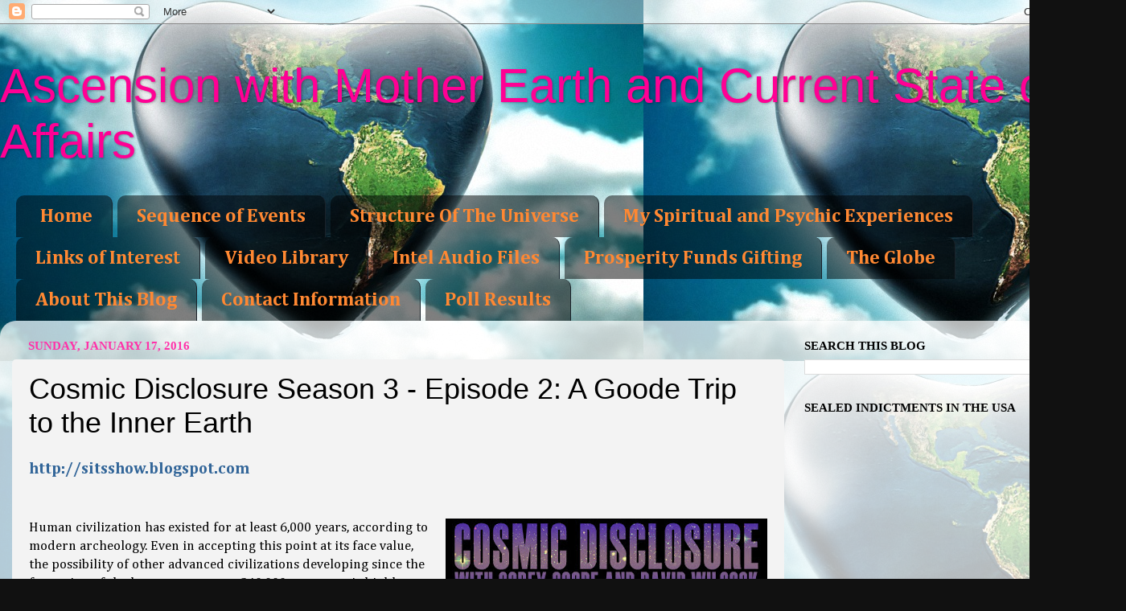

--- FILE ---
content_type: text/html; charset=UTF-8
request_url: http://www.ascensionwithearth.com/2016/01/cosmic-disclosure-season-3-episode-2.html
body_size: 38636
content:
<!DOCTYPE html>
<html class='v2' dir='ltr' xmlns='http://www.w3.org/1999/xhtml' xmlns:b='http://www.google.com/2005/gml/b' xmlns:data='http://www.google.com/2005/gml/data' xmlns:expr='http://www.google.com/2005/gml/expr'>
<head>
<link href='https://www.blogger.com/static/v1/widgets/335934321-css_bundle_v2.css' rel='stylesheet' type='text/css'/>
<meta content='IE=EmulateIE7' http-equiv='X-UA-Compatible'/>
<meta content='width=1100' name='viewport'/>
<meta content='text/html; charset=UTF-8' http-equiv='Content-Type'/>
<meta content='blogger' name='generator'/>
<link href='http://www.ascensionwithearth.com/favicon.ico' rel='icon' type='image/x-icon'/>
<link href='http://www.ascensionwithearth.com/2016/01/cosmic-disclosure-season-3-episode-2.html' rel='canonical'/>
<link rel="alternate" type="application/atom+xml" title="Ascension with Mother Earth and Current State of Affairs - Atom" href="http://www.ascensionwithearth.com/feeds/posts/default" />
<link rel="alternate" type="application/rss+xml" title="Ascension with Mother Earth and Current State of Affairs - RSS" href="http://www.ascensionwithearth.com/feeds/posts/default?alt=rss" />
<link rel="service.post" type="application/atom+xml" title="Ascension with Mother Earth and Current State of Affairs - Atom" href="https://www.blogger.com/feeds/1849669873047226854/posts/default" />

<link rel="alternate" type="application/atom+xml" title="Ascension with Mother Earth and Current State of Affairs - Atom" href="http://www.ascensionwithearth.com/feeds/288297462453409725/comments/default" />
<!--Can't find substitution for tag [blog.ieCssRetrofitLinks]-->
<link href='https://blogger.googleusercontent.com/img/b/R29vZ2xl/AVvXsEhtVIl-T0JbxpekIsWmkTJ2pUHKYkunoJr6uwZRu4nxiZwNil-CXtkqa6P-pXMEOF8RIWK-K6LWzStJIgwVgIpx7r-iD6S2vX56jJOqFh6hv20k7PLZ3Ms0szGKfs18M2WL9KNgGXzQg3E/s400/Cosmic+Disclosure+Season+3+-+Episode+2-+A+Goode+Trip+to+the+Inner+Earth.jpg' rel='image_src'/>
<meta content='http://www.ascensionwithearth.com/2016/01/cosmic-disclosure-season-3-episode-2.html' property='og:url'/>
<meta content='Cosmic Disclosure Season 3 - Episode 2: A Goode Trip to the Inner Earth' property='og:title'/>
<meta content=' http://sitsshow.blogspot.com        Human civilization has existed for at  least 6,000 years, according to modern archeology. Even in accep...' property='og:description'/>
<meta content='https://blogger.googleusercontent.com/img/b/R29vZ2xl/AVvXsEhtVIl-T0JbxpekIsWmkTJ2pUHKYkunoJr6uwZRu4nxiZwNil-CXtkqa6P-pXMEOF8RIWK-K6LWzStJIgwVgIpx7r-iD6S2vX56jJOqFh6hv20k7PLZ3Ms0szGKfs18M2WL9KNgGXzQg3E/w1200-h630-p-k-no-nu/Cosmic+Disclosure+Season+3+-+Episode+2-+A+Goode+Trip+to+the+Inner+Earth.jpg' property='og:image'/>
<title>Ascension with Mother Earth and Current State of Affairs: Cosmic Disclosure Season 3 - Episode 2: A Goode Trip to the Inner Earth</title>
<style type='text/css'>@font-face{font-family:'Cambria';font-style:normal;font-weight:400;font-display:swap;src:url(//fonts.gstatic.com/l/font?kit=GFDqWAB9jnWLT-HIK7ILrphaOAw&skey=d4699178559bc4b0&v=v18)format('woff2');unicode-range:U+0000-00FF,U+0131,U+0152-0153,U+02BB-02BC,U+02C6,U+02DA,U+02DC,U+0304,U+0308,U+0329,U+2000-206F,U+20AC,U+2122,U+2191,U+2193,U+2212,U+2215,U+FEFF,U+FFFD;}@font-face{font-family:'Cambria';font-style:normal;font-weight:700;font-display:swap;src:url(//fonts.gstatic.com/l/font?kit=GFDvWAB9jnWLT-HIIwkuu7V4NSY7WWA&skey=5202a3b6f5388b49&v=v18)format('woff2');unicode-range:U+0000-00FF,U+0131,U+0152-0153,U+02BB-02BC,U+02C6,U+02DA,U+02DC,U+0304,U+0308,U+0329,U+2000-206F,U+20AC,U+2122,U+2191,U+2193,U+2212,U+2215,U+FEFF,U+FFFD;}</style>
<style id='page-skin-1' type='text/css'><!--
/*-----------------------------------------------
Blogger Template Style
Name:     Picture Window
Designer: Blogger
URL:      www.blogger.com
----------------------------------------------- */
/* Content
----------------------------------------------- */
body {
font: normal normal 17px Cambria;
color: #000000;
background: #111111 url(http://3.bp.blogspot.com/-zEpeCtoNVdI/UGXSR908KWI/AAAAAAAAB6s/RMLRz4_wlPE/s0/Mother%2BEarth.jpg) repeat fixed top left;
}
html body .region-inner {
min-width: 0;
max-width: 100%;
width: auto;
}
.content-outer {
font-size: 90%;
}
a:link {
text-decoration:none;
color: #336699;
}
a:visited {
text-decoration:none;
color: #ff0094;
}
a:hover {
text-decoration:underline;
color: #ff6a00;
}
.content-outer {
background: transparent none repeat scroll top left;
-moz-border-radius: 0;
-webkit-border-radius: 0;
-goog-ms-border-radius: 0;
border-radius: 0;
-moz-box-shadow: 0 0 0 rgba(0, 0, 0, .15);
-webkit-box-shadow: 0 0 0 rgba(0, 0, 0, .15);
-goog-ms-box-shadow: 0 0 0 rgba(0, 0, 0, .15);
box-shadow: 0 0 0 rgba(0, 0, 0, .15);
margin: 20px auto;
}
.content-inner {
padding: 0;
}
/* Header
----------------------------------------------- */
.header-outer {
background: transparent none repeat-x scroll top left;
_background-image: none;
color: #ff0094;
-moz-border-radius: 0;
-webkit-border-radius: 0;
-goog-ms-border-radius: 0;
border-radius: 0;
}
.Header img, .Header #header-inner {
-moz-border-radius: 0;
-webkit-border-radius: 0;
-goog-ms-border-radius: 0;
border-radius: 0;
}
.header-inner .Header .titlewrapper,
.header-inner .Header .descriptionwrapper {
padding-left: 0;
padding-right: 0;
}
.Header h1 {
font: normal normal 60px Impact, sans-serif;
text-shadow: 1px 1px 3px rgba(0, 0, 0, 0.3);
}
.Header h1 a {
color: #ff0094;
}
.Header .description {
font-size: 130%;
}
/* Tabs
----------------------------------------------- */
.tabs-inner {
margin: .5em 20px 0;
padding: 0;
}
.tabs-inner .section {
margin: 0;
}
.tabs-inner .widget ul {
padding: 0;
background: transparent none repeat scroll bottom;
-moz-border-radius: 0;
-webkit-border-radius: 0;
-goog-ms-border-radius: 0;
border-radius: 0;
}
.tabs-inner .widget li {
border: none;
}
.tabs-inner .widget li a {
display: inline-block;
padding: .5em 1em;
margin-right: .25em;
color: #ff8832;
font: normal bold 24px Cambria;
-moz-border-radius: 10px 10px 0 0;
-webkit-border-top-left-radius: 10px;
-webkit-border-top-right-radius: 10px;
-goog-ms-border-radius: 10px 10px 0 0;
border-radius: 10px 10px 0 0;
background: transparent url(//www.blogblog.com/1kt/transparent/black50.png) repeat scroll top left;
border-right: 1px solid #1a222a;
}
.tabs-inner .widget li:first-child a {
padding-left: 1.25em;
-moz-border-radius-topleft: 10px;
-moz-border-radius-bottomleft: 0;
-webkit-border-top-left-radius: 10px;
-webkit-border-bottom-left-radius: 0;
-goog-ms-border-top-left-radius: 10px;
-goog-ms-border-bottom-left-radius: 0;
border-top-left-radius: 10px;
border-bottom-left-radius: 0;
}
.tabs-inner .widget li.selected a,
.tabs-inner .widget li a:hover {
position: relative;
z-index: 1;
background: transparent url(//www.blogblog.com/1kt/transparent/white80.png) repeat scroll bottom;
color: #336699;
-moz-box-shadow: 0 0 3px rgba(0, 0, 0, .15);
-webkit-box-shadow: 0 0 3px rgba(0, 0, 0, .15);
-goog-ms-box-shadow: 0 0 3px rgba(0, 0, 0, .15);
box-shadow: 0 0 3px rgba(0, 0, 0, .15);
}
/* Headings
----------------------------------------------- */
h2 {
font: normal bold 100% Georgia, Utopia, 'Palatino Linotype', Palatino, serif;
text-transform: uppercase;
color: #000000;
margin: .5em 0;
}
/* Main
----------------------------------------------- */
.main-outer {
background: transparent url(//www.blogblog.com/1kt/transparent/white80.png) repeat scroll top left;
-moz-border-radius: 20px 20px 0 0;
-webkit-border-top-left-radius: 20px;
-webkit-border-top-right-radius: 20px;
-webkit-border-bottom-left-radius: 0;
-webkit-border-bottom-right-radius: 0;
-goog-ms-border-radius: 20px 20px 0 0;
border-radius: 20px 20px 0 0;
-moz-box-shadow: 0 1px 3px rgba(0, 0, 0, .15);
-webkit-box-shadow: 0 1px 3px rgba(0, 0, 0, .15);
-goog-ms-box-shadow: 0 1px 3px rgba(0, 0, 0, .15);
box-shadow: 0 1px 3px rgba(0, 0, 0, .15);
}
.main-inner {
padding: 15px 20px 20px;
}
.main-inner .column-center-inner {
padding: 0 0;
}
.main-inner .column-left-inner {
padding-left: 0;
}
.main-inner .column-right-inner {
padding-right: 0;
}
/* Posts
----------------------------------------------- */
h3.post-title {
margin: 0;
font: normal normal 36px Impact, sans-serif;
}
.comments h4 {
margin: 1em 0 0;
font: normal normal 36px Impact, sans-serif;
}
.date-header span {
color: #ff32a9;
}
.post-outer {
background-color: #f3f3f3;
border: solid 1px transparent;
-moz-border-radius: 5px;
-webkit-border-radius: 5px;
border-radius: 5px;
-goog-ms-border-radius: 5px;
padding: 15px 20px;
margin: 0 -20px 20px;
}
.post-body {
line-height: 1.4;
font-size: 110%;
position: relative;
}
.post-header {
margin: 0 0 1.5em;
color: #000000;
line-height: 1.6;
}
.post-footer {
margin: .5em 0 0;
color: #000000;
line-height: 1.6;
}
#blog-pager {
font-size: 140%
}
#comments .comment-author {
padding-top: 1.5em;
border-top: dashed 1px #ccc;
border-top: dashed 1px rgba(128, 128, 128, .5);
background-position: 0 1.5em;
}
#comments .comment-author:first-child {
padding-top: 0;
border-top: none;
}
.avatar-image-container {
margin: .2em 0 0;
}
/* Comments
----------------------------------------------- */
.comments .comments-content .icon.blog-author {
background-repeat: no-repeat;
background-image: url([data-uri]);
}
.comments .comments-content .loadmore a {
border-top: 1px solid #ff6a00;
border-bottom: 1px solid #ff6a00;
}
.comments .continue {
border-top: 2px solid #ff6a00;
}
/* Widgets
----------------------------------------------- */
.widget ul, .widget #ArchiveList ul.flat {
padding: 0;
list-style: none;
}
.widget ul li, .widget #ArchiveList ul.flat li {
border-top: dashed 1px #ccc;
border-top: dashed 1px rgba(128, 128, 128, .5);
}
.widget ul li:first-child, .widget #ArchiveList ul.flat li:first-child {
border-top: none;
}
.widget .post-body ul {
list-style: disc;
}
.widget .post-body ul li {
border: none;
}
/* Footer
----------------------------------------------- */
.footer-outer {
color:#000000;
background: transparent url(//www.blogblog.com/1kt/transparent/black50.png) repeat scroll top left;
-moz-border-radius: 0 0 20px 20px;
-webkit-border-top-left-radius: 0;
-webkit-border-top-right-radius: 0;
-webkit-border-bottom-left-radius: 20px;
-webkit-border-bottom-right-radius: 20px;
-goog-ms-border-radius: 0 0 20px 20px;
border-radius: 0 0 20px 20px;
-moz-box-shadow: 0 1px 3px rgba(0, 0, 0, .15);
-webkit-box-shadow: 0 1px 3px rgba(0, 0, 0, .15);
-goog-ms-box-shadow: 0 1px 3px rgba(0, 0, 0, .15);
box-shadow: 0 1px 3px rgba(0, 0, 0, .15);
}
.footer-inner {
padding: 10px 20px 20px;
}
.footer-outer a {
color: #ff32a9;
}
.footer-outer a:visited {
color: #77aaee;
}
.footer-outer a:hover {
color: #ff6a00;
}
.footer-outer .widget h2 {
color: #000000;
}
/* Mobile
----------------------------------------------- */
html body.mobile {
height: auto;
}
html body.mobile {
min-height: 480px;
background-size: 100% auto;
}
.mobile .body-fauxcolumn-outer {
background: transparent none repeat scroll top left;
}
html .mobile .mobile-date-outer, html .mobile .blog-pager {
border-bottom: none;
background: transparent url(//www.blogblog.com/1kt/transparent/white80.png) repeat scroll top left;
margin-bottom: 10px;
}
.mobile .date-outer {
background: transparent url(//www.blogblog.com/1kt/transparent/white80.png) repeat scroll top left;
}
.mobile .header-outer, .mobile .main-outer,
.mobile .post-outer, .mobile .footer-outer {
-moz-border-radius: 0;
-webkit-border-radius: 0;
-goog-ms-border-radius: 0;
border-radius: 0;
}
.mobile .content-outer,
.mobile .main-outer,
.mobile .post-outer {
background: inherit;
border: none;
}
.mobile .content-outer {
font-size: 100%;
}
.mobile-link-button {
background-color: #336699;
}
.mobile-link-button a:link, .mobile-link-button a:visited {
color: #f3f3f3;
}
.mobile-index-contents {
color: #000000;
}
.mobile .tabs-inner .PageList .widget-content {
background: transparent url(//www.blogblog.com/1kt/transparent/white80.png) repeat scroll bottom;
color: #336699;
}
.mobile .tabs-inner .PageList .widget-content .pagelist-arrow {
border-left: 1px solid #1a222a;
}

--></style>
<script src='https://ajax.googleapis.com/ajax/libs/jquery/1.5.1/jquery.min.js' type='text/javascript'></script>
<script type='text/javascript'>
//<![CDATA[

(function($){
	/* hoverIntent by Brian Cherne */
	$.fn.hoverIntent = function(f,g) {
		// default configuration options
		var cfg = {
			sensitivity: 7,
			interval: 100,
			timeout: 0
		};
		// override configuration options with user supplied object
		cfg = $.extend(cfg, g ? { over: f, out: g } : f );

		// instantiate variables
		// cX, cY = current X and Y position of mouse, updated by mousemove event
		// pX, pY = previous X and Y position of mouse, set by mouseover and polling interval
		var cX, cY, pX, pY;

		// A private function for getting mouse position
		var track = function(ev) {
			cX = ev.pageX;
			cY = ev.pageY;
		};

		// A private function for comparing current and previous mouse position
		var compare = function(ev,ob) {
			ob.hoverIntent_t = clearTimeout(ob.hoverIntent_t);
			// compare mouse positions to see if they've crossed the threshold
			if ( ( Math.abs(pX-cX) + Math.abs(pY-cY) ) < cfg.sensitivity ) {
				$(ob).unbind("mousemove",track);
				// set hoverIntent state to true (so mouseOut can be called)
				ob.hoverIntent_s = 1;
				return cfg.over.apply(ob,[ev]);
			} else {
				// set previous coordinates for next time
				pX = cX; pY = cY;
				// use self-calling timeout, guarantees intervals are spaced out properly (avoids JavaScript timer bugs)
				ob.hoverIntent_t = setTimeout( function(){compare(ev, ob);} , cfg.interval );
			}
		};

		// A private function for delaying the mouseOut function
		var delay = function(ev,ob) {
			ob.hoverIntent_t = clearTimeout(ob.hoverIntent_t);
			ob.hoverIntent_s = 0;
			return cfg.out.apply(ob,[ev]);
		};

		// A private function for handling mouse 'hovering'
		var handleHover = function(e) {
			// next three lines copied from jQuery.hover, ignore children onMouseOver/onMouseOut
			var p = (e.type == "mouseover" ? e.fromElement : e.toElement) || e.relatedTarget;
			while ( p && p != this ) { try { p = p.parentNode; } catch(e) { p = this; } }
			if ( p == this ) { return false; }

			// copy objects to be passed into t (required for event object to be passed in IE)
			var ev = jQuery.extend({},e);
			var ob = this;

			// cancel hoverIntent timer if it exists
			if (ob.hoverIntent_t) { ob.hoverIntent_t = clearTimeout(ob.hoverIntent_t); }

			// else e.type == "onmouseover"
			if (e.type == "mouseover") {
				// set "previous" X and Y position based on initial entry point
				pX = ev.pageX; pY = ev.pageY;
				// update "current" X and Y position based on mousemove
				$(ob).bind("mousemove",track);
				// start polling interval (self-calling timeout) to compare mouse coordinates over time
				if (ob.hoverIntent_s != 1) { ob.hoverIntent_t = setTimeout( function(){compare(ev,ob);} , cfg.interval );}

			// else e.type == "onmouseout"
			} else {
				// unbind expensive mousemove event
				$(ob).unbind("mousemove",track);
				// if hoverIntent state is true, then call the mouseOut function after the specified delay
				if (ob.hoverIntent_s == 1) { ob.hoverIntent_t = setTimeout( function(){delay(ev,ob);} , cfg.timeout );}
			}
		};

		// bind the function to the two event listeners
		return this.mouseover(handleHover).mouseout(handleHover);
	};
	
})(jQuery);

//]]>
</script>
<script type='text/javascript'>
//<![CDATA[

/*
 * Superfish v1.4.8 - jQuery menu widget
 * Copyright (c) 2008 Joel Birch
 *
 * Dual licensed under the MIT and GPL licenses:
 * 	http://www.opensource.org/licenses/mit-license.php
 * 	http://www.gnu.org/licenses/gpl.html
 *
 * CHANGELOG: http://users.tpg.com.au/j_birch/plugins/superfish/changelog.txt
 */

;(function($){
	$.fn.superfish = function(op){

		var sf = $.fn.superfish,
			c = sf.c,
			$arrow = $(['<span class="',c.arrowClass,'"> &#187;</span>'].join('')),
			over = function(){
				var $$ = $(this), menu = getMenu($$);
				clearTimeout(menu.sfTimer);
				$$.showSuperfishUl().siblings().hideSuperfishUl();
			},
			out = function(){
				var $$ = $(this), menu = getMenu($$), o = sf.op;
				clearTimeout(menu.sfTimer);
				menu.sfTimer=setTimeout(function(){
					o.retainPath=($.inArray($$[0],o.$path)>-1);
					$$.hideSuperfishUl();
					if (o.$path.length && $$.parents(['li.',o.hoverClass].join('')).length<1){over.call(o.$path);}
				},o.delay);	
			},
			getMenu = function($menu){
				var menu = $menu.parents(['ul.',c.menuClass,':first'].join(''))[0];
				sf.op = sf.o[menu.serial];
				return menu;
			},
			addArrow = function($a){ $a.addClass(c.anchorClass).append($arrow.clone()); };
			
		return this.each(function() {
			var s = this.serial = sf.o.length;
			var o = $.extend({},sf.defaults,op);
			o.$path = $('li.'+o.pathClass,this).slice(0,o.pathLevels).each(function(){
				$(this).addClass([o.hoverClass,c.bcClass].join(' '))
					.filter('li:has(ul)').removeClass(o.pathClass);
			});
			sf.o[s] = sf.op = o;
			
			$('li:has(ul)',this)[($.fn.hoverIntent && !o.disableHI) ? 'hoverIntent' : 'hover'](over,out).each(function() {
				if (o.autoArrows) addArrow( $('>a:first-child',this) );
			})
			.not('.'+c.bcClass)
				.hideSuperfishUl();
			
			var $a = $('a',this);
			$a.each(function(i){
				var $li = $a.eq(i).parents('li');
				$a.eq(i).focus(function(){over.call($li);}).blur(function(){out.call($li);});
			});
			o.onInit.call(this);
			
		}).each(function() {
			var menuClasses = [c.menuClass];
			if (sf.op.dropShadows  && !($.browser.msie && $.browser.version < 7)) menuClasses.push(c.shadowClass);
			$(this).addClass(menuClasses.join(' '));
		});
	};

	var sf = $.fn.superfish;
	sf.o = [];
	sf.op = {};
	sf.IE7fix = function(){
		var o = sf.op;
		if ($.browser.msie && $.browser.version > 6 && o.dropShadows && o.animation.opacity!=undefined)
			this.toggleClass(sf.c.shadowClass+'-off');
		};
	sf.c = {
		bcClass     : 'sf-breadcrumb',
		menuClass   : 'sf-js-enabled',
		anchorClass : 'sf-with-ul',
		arrowClass  : 'sf-sub-indicator',
		shadowClass : 'sf-shadow'
	};
	sf.defaults = {
		hoverClass	: 'sfHover',
		pathClass	: 'overideThisToUse',
		pathLevels	: 1,
		delay		: 800,
		animation	: {opacity:'show'},
		speed		: 'normal',
		autoArrows	: true,
		dropShadows : true,
		disableHI	: false,		// true disables hoverIntent detection
		onInit		: function(){}, // callback functions
		onBeforeShow: function(){},
		onShow		: function(){},
		onHide		: function(){}
	};
	$.fn.extend({
		hideSuperfishUl : function(){
			var o = sf.op,
				not = (o.retainPath===true) ? o.$path : '';
			o.retainPath = false;
			var $ul = $(['li.',o.hoverClass].join(''),this).add(this).not(not).removeClass(o.hoverClass)
					.find('>ul').hide().css('visibility','hidden');
			o.onHide.call($ul);
			return this;
		},
		showSuperfishUl : function(){
			var o = sf.op,
				sh = sf.c.shadowClass+'-off',
				$ul = this.addClass(o.hoverClass)
					.find('>ul:hidden').css('visibility','visible');
			sf.IE7fix.call($ul);
			o.onBeforeShow.call($ul);
			$ul.animate(o.animation,o.speed,function(){ sf.IE7fix.call($ul); o.onShow.call($ul); });
			return this;
		}
	});

})(jQuery);



//]]>
</script>
<script type='text/javascript'>
//<![CDATA[

/*
 * jQuery Cycle Plugin (with Transition Definitions)
 * Examples and documentation at: http://jquery.malsup.com/cycle/
 * Copyright (c) 2007-2010 M. Alsup
 * Version: 2.88 (08-JUN-2010)
 * Dual licensed under the MIT and GPL licenses.
 * http://jquery.malsup.com/license.html
 * Requires: jQuery v1.2.6 or later
 */
(function($){var ver="2.88";if($.support==undefined){$.support={opacity:!($.browser.msie)};}function debug(s){if($.fn.cycle.debug){log(s);}}function log(){if(window.console&&window.console.log){window.console.log("[cycle] "+Array.prototype.join.call(arguments," "));}}$.fn.cycle=function(options,arg2){var o={s:this.selector,c:this.context};if(this.length===0&&options!="stop"){if(!$.isReady&&o.s){log("DOM not ready, queuing slideshow");$(function(){$(o.s,o.c).cycle(options,arg2);});return this;}log("terminating; zero elements found by selector"+($.isReady?"":" (DOM not ready)"));return this;}return this.each(function(){var opts=handleArguments(this,options,arg2);if(opts===false){return;}opts.updateActivePagerLink=opts.updateActivePagerLink||$.fn.cycle.updateActivePagerLink;if(this.cycleTimeout){clearTimeout(this.cycleTimeout);}this.cycleTimeout=this.cyclePause=0;var $cont=$(this);var $slides=opts.slideExpr?$(opts.slideExpr,this):$cont.children();var els=$slides.get();if(els.length<2){log("terminating; too few slides: "+els.length);return;}var opts2=buildOptions($cont,$slides,els,opts,o);if(opts2===false){return;}var startTime=opts2.continuous?10:getTimeout(els[opts2.currSlide],els[opts2.nextSlide],opts2,!opts2.rev);if(startTime){startTime+=(opts2.delay||0);if(startTime<10){startTime=10;}debug("first timeout: "+startTime);this.cycleTimeout=setTimeout(function(){go(els,opts2,0,(!opts2.rev&&!opts.backwards));},startTime);}});};function handleArguments(cont,options,arg2){if(cont.cycleStop==undefined){cont.cycleStop=0;}if(options===undefined||options===null){options={};}if(options.constructor==String){switch(options){case"destroy":case"stop":var opts=$(cont).data("cycle.opts");if(!opts){return false;}cont.cycleStop++;if(cont.cycleTimeout){clearTimeout(cont.cycleTimeout);}cont.cycleTimeout=0;$(cont).removeData("cycle.opts");if(options=="destroy"){destroy(opts);}return false;case"toggle":cont.cyclePause=(cont.cyclePause===1)?0:1;checkInstantResume(cont.cyclePause,arg2,cont);return false;case"pause":cont.cyclePause=1;return false;case"resume":cont.cyclePause=0;checkInstantResume(false,arg2,cont);return false;case"prev":case"next":var opts=$(cont).data("cycle.opts");if(!opts){log('options not found, "prev/next" ignored');return false;}$.fn.cycle[options](opts);return false;default:options={fx:options};}return options;}else{if(options.constructor==Number){var num=options;options=$(cont).data("cycle.opts");if(!options){log("options not found, can not advance slide");return false;}if(num<0||num>=options.elements.length){log("invalid slide index: "+num);return false;}options.nextSlide=num;if(cont.cycleTimeout){clearTimeout(cont.cycleTimeout);cont.cycleTimeout=0;}if(typeof arg2=="string"){options.oneTimeFx=arg2;}go(options.elements,options,1,num>=options.currSlide);return false;}}return options;function checkInstantResume(isPaused,arg2,cont){if(!isPaused&&arg2===true){var options=$(cont).data("cycle.opts");if(!options){log("options not found, can not resume");return false;}if(cont.cycleTimeout){clearTimeout(cont.cycleTimeout);cont.cycleTimeout=0;}go(options.elements,options,1,(!opts.rev&&!opts.backwards));}}}function removeFilter(el,opts){if(!$.support.opacity&&opts.cleartype&&el.style.filter){try{el.style.removeAttribute("filter");}catch(smother){}}}function destroy(opts){if(opts.next){$(opts.next).unbind(opts.prevNextEvent);}if(opts.prev){$(opts.prev).unbind(opts.prevNextEvent);}if(opts.pager||opts.pagerAnchorBuilder){$.each(opts.pagerAnchors||[],function(){this.unbind().remove();});}opts.pagerAnchors=null;if(opts.destroy){opts.destroy(opts);}}function buildOptions($cont,$slides,els,options,o){var opts=$.extend({},$.fn.cycle.defaults,options||{},$.metadata?$cont.metadata():$.meta?$cont.data():{});if(opts.autostop){opts.countdown=opts.autostopCount||els.length;}var cont=$cont[0];$cont.data("cycle.opts",opts);opts.$cont=$cont;opts.stopCount=cont.cycleStop;opts.elements=els;opts.before=opts.before?[opts.before]:[];opts.after=opts.after?[opts.after]:[];opts.after.unshift(function(){opts.busy=0;});if(!$.support.opacity&&opts.cleartype){opts.after.push(function(){removeFilter(this,opts);});}if(opts.continuous){opts.after.push(function(){go(els,opts,0,(!opts.rev&&!opts.backwards));});}saveOriginalOpts(opts);if(!$.support.opacity&&opts.cleartype&&!opts.cleartypeNoBg){clearTypeFix($slides);}if($cont.css("position")=="static"){$cont.css("position","relative");}if(opts.width){$cont.width(opts.width);}if(opts.height&&opts.height!="auto"){$cont.height(opts.height);}if(opts.startingSlide){opts.startingSlide=parseInt(opts.startingSlide);}else{if(opts.backwards){opts.startingSlide=els.length-1;}}if(opts.random){opts.randomMap=[];for(var i=0;i<els.length;i++){opts.randomMap.push(i);}opts.randomMap.sort(function(a,b){return Math.random()-0.5;});opts.randomIndex=1;opts.startingSlide=opts.randomMap[1];}else{if(opts.startingSlide>=els.length){opts.startingSlide=0;}}opts.currSlide=opts.startingSlide||0;var first=opts.startingSlide;$slides.css({position:"absolute",top:0,left:0}).hide().each(function(i){var z;if(opts.backwards){z=first?i<=first?els.length+(i-first):first-i:els.length-i;}else{z=first?i>=first?els.length-(i-first):first-i:els.length-i;}$(this).css("z-index",z);});$(els[first]).css("opacity",1).show();removeFilter(els[first],opts);if(opts.fit&&opts.width){$slides.width(opts.width);}if(opts.fit&&opts.height&&opts.height!="auto"){$slides.height(opts.height);}var reshape=opts.containerResize&&!$cont.innerHeight();if(reshape){var maxw=0,maxh=0;for(var j=0;j<els.length;j++){var $e=$(els[j]),e=$e[0],w=$e.outerWidth(),h=$e.outerHeight();if(!w){w=e.offsetWidth||e.width||$e.attr("width");}if(!h){h=e.offsetHeight||e.height||$e.attr("height");}maxw=w>maxw?w:maxw;maxh=h>maxh?h:maxh;}if(maxw>0&&maxh>0){$cont.css({width:maxw+"px",height:maxh+"px"});}}if(opts.pause){$cont.hover(function(){this.cyclePause++;},function(){this.cyclePause--;});}if(supportMultiTransitions(opts)===false){return false;}var requeue=false;options.requeueAttempts=options.requeueAttempts||0;$slides.each(function(){var $el=$(this);this.cycleH=(opts.fit&&opts.height)?opts.height:($el.height()||this.offsetHeight||this.height||$el.attr("height")||0);this.cycleW=(opts.fit&&opts.width)?opts.width:($el.width()||this.offsetWidth||this.width||$el.attr("width")||0);if($el.is("img")){var loadingIE=($.browser.msie&&this.cycleW==28&&this.cycleH==30&&!this.complete);var loadingFF=($.browser.mozilla&&this.cycleW==34&&this.cycleH==19&&!this.complete);var loadingOp=($.browser.opera&&((this.cycleW==42&&this.cycleH==19)||(this.cycleW==37&&this.cycleH==17))&&!this.complete);var loadingOther=(this.cycleH==0&&this.cycleW==0&&!this.complete);if(loadingIE||loadingFF||loadingOp||loadingOther){if(o.s&&opts.requeueOnImageNotLoaded&&++options.requeueAttempts<100){log(options.requeueAttempts," - img slide not loaded, requeuing slideshow: ",this.src,this.cycleW,this.cycleH);setTimeout(function(){$(o.s,o.c).cycle(options);},opts.requeueTimeout);requeue=true;return false;}else{log("could not determine size of image: "+this.src,this.cycleW,this.cycleH);}}}return true;});if(requeue){return false;}opts.cssBefore=opts.cssBefore||{};opts.animIn=opts.animIn||{};opts.animOut=opts.animOut||{};$slides.not(":eq("+first+")").css(opts.cssBefore);if(opts.cssFirst){$($slides[first]).css(opts.cssFirst);}if(opts.timeout){opts.timeout=parseInt(opts.timeout);if(opts.speed.constructor==String){opts.speed=$.fx.speeds[opts.speed]||parseInt(opts.speed);}if(!opts.sync){opts.speed=opts.speed/2;}var buffer=opts.fx=="shuffle"?500:250;while((opts.timeout-opts.speed)<buffer){opts.timeout+=opts.speed;}}if(opts.easing){opts.easeIn=opts.easeOut=opts.easing;}if(!opts.speedIn){opts.speedIn=opts.speed;}if(!opts.speedOut){opts.speedOut=opts.speed;}opts.slideCount=els.length;opts.currSlide=opts.lastSlide=first;if(opts.random){if(++opts.randomIndex==els.length){opts.randomIndex=0;}opts.nextSlide=opts.randomMap[opts.randomIndex];}else{if(opts.backwards){opts.nextSlide=opts.startingSlide==0?(els.length-1):opts.startingSlide-1;}else{opts.nextSlide=opts.startingSlide>=(els.length-1)?0:opts.startingSlide+1;}}if(!opts.multiFx){var init=$.fn.cycle.transitions[opts.fx];if($.isFunction(init)){init($cont,$slides,opts);}else{if(opts.fx!="custom"&&!opts.multiFx){log("unknown transition: "+opts.fx,"; slideshow terminating");return false;}}}var e0=$slides[first];if(opts.before.length){opts.before[0].apply(e0,[e0,e0,opts,true]);}if(opts.after.length>1){opts.after[1].apply(e0,[e0,e0,opts,true]);}if(opts.next){$(opts.next).bind(opts.prevNextEvent,function(){return advance(opts,opts.rev?-1:1);});}if(opts.prev){$(opts.prev).bind(opts.prevNextEvent,function(){return advance(opts,opts.rev?1:-1);});}if(opts.pager||opts.pagerAnchorBuilder){buildPager(els,opts);}exposeAddSlide(opts,els);return opts;}function saveOriginalOpts(opts){opts.original={before:[],after:[]};opts.original.cssBefore=$.extend({},opts.cssBefore);opts.original.cssAfter=$.extend({},opts.cssAfter);opts.original.animIn=$.extend({},opts.animIn);opts.original.animOut=$.extend({},opts.animOut);$.each(opts.before,function(){opts.original.before.push(this);});$.each(opts.after,function(){opts.original.after.push(this);});}function supportMultiTransitions(opts){var i,tx,txs=$.fn.cycle.transitions;if(opts.fx.indexOf(",")>0){opts.multiFx=true;opts.fxs=opts.fx.replace(/\s*/g,"").split(",");for(i=0;i<opts.fxs.length;i++){var fx=opts.fxs[i];tx=txs[fx];if(!tx||!txs.hasOwnProperty(fx)||!$.isFunction(tx)){log("discarding unknown transition: ",fx);opts.fxs.splice(i,1);i--;}}if(!opts.fxs.length){log("No valid transitions named; slideshow terminating.");return false;}}else{if(opts.fx=="all"){opts.multiFx=true;opts.fxs=[];for(p in txs){tx=txs[p];if(txs.hasOwnProperty(p)&&$.isFunction(tx)){opts.fxs.push(p);}}}}if(opts.multiFx&&opts.randomizeEffects){var r1=Math.floor(Math.random()*20)+30;for(i=0;i<r1;i++){var r2=Math.floor(Math.random()*opts.fxs.length);opts.fxs.push(opts.fxs.splice(r2,1)[0]);}debug("randomized fx sequence: ",opts.fxs);}return true;}function exposeAddSlide(opts,els){opts.addSlide=function(newSlide,prepend){var $s=$(newSlide),s=$s[0];if(!opts.autostopCount){opts.countdown++;}els[prepend?"unshift":"push"](s);if(opts.els){opts.els[prepend?"unshift":"push"](s);}opts.slideCount=els.length;$s.css("position","absolute");$s[prepend?"prependTo":"appendTo"](opts.$cont);if(prepend){opts.currSlide++;opts.nextSlide++;}if(!$.support.opacity&&opts.cleartype&&!opts.cleartypeNoBg){clearTypeFix($s);}if(opts.fit&&opts.width){$s.width(opts.width);}if(opts.fit&&opts.height&&opts.height!="auto"){$slides.height(opts.height);}s.cycleH=(opts.fit&&opts.height)?opts.height:$s.height();s.cycleW=(opts.fit&&opts.width)?opts.width:$s.width();$s.css(opts.cssBefore);if(opts.pager||opts.pagerAnchorBuilder){$.fn.cycle.createPagerAnchor(els.length-1,s,$(opts.pager),els,opts);}if($.isFunction(opts.onAddSlide)){opts.onAddSlide($s);}else{$s.hide();}};}$.fn.cycle.resetState=function(opts,fx){fx=fx||opts.fx;opts.before=[];opts.after=[];opts.cssBefore=$.extend({},opts.original.cssBefore);opts.cssAfter=$.extend({},opts.original.cssAfter);opts.animIn=$.extend({},opts.original.animIn);opts.animOut=$.extend({},opts.original.animOut);opts.fxFn=null;$.each(opts.original.before,function(){opts.before.push(this);});$.each(opts.original.after,function(){opts.after.push(this);});var init=$.fn.cycle.transitions[fx];if($.isFunction(init)){init(opts.$cont,$(opts.elements),opts);}};function go(els,opts,manual,fwd){if(manual&&opts.busy&&opts.manualTrump){debug("manualTrump in go(), stopping active transition");$(els).stop(true,true);opts.busy=false;}if(opts.busy){debug("transition active, ignoring new tx request");return;}var p=opts.$cont[0],curr=els[opts.currSlide],next=els[opts.nextSlide];if(p.cycleStop!=opts.stopCount||p.cycleTimeout===0&&!manual){return;}if(!manual&&!p.cyclePause&&!opts.bounce&&((opts.autostop&&(--opts.countdown<=0))||(opts.nowrap&&!opts.random&&opts.nextSlide<opts.currSlide))){if(opts.end){opts.end(opts);}return;}var changed=false;if((manual||!p.cyclePause)&&(opts.nextSlide!=opts.currSlide)){changed=true;var fx=opts.fx;curr.cycleH=curr.cycleH||$(curr).height();curr.cycleW=curr.cycleW||$(curr).width();next.cycleH=next.cycleH||$(next).height();next.cycleW=next.cycleW||$(next).width();if(opts.multiFx){if(opts.lastFx==undefined||++opts.lastFx>=opts.fxs.length){opts.lastFx=0;}fx=opts.fxs[opts.lastFx];opts.currFx=fx;}if(opts.oneTimeFx){fx=opts.oneTimeFx;opts.oneTimeFx=null;}$.fn.cycle.resetState(opts,fx);if(opts.before.length){$.each(opts.before,function(i,o){if(p.cycleStop!=opts.stopCount){return;}o.apply(next,[curr,next,opts,fwd]);});}var after=function(){$.each(opts.after,function(i,o){if(p.cycleStop!=opts.stopCount){return;}o.apply(next,[curr,next,opts,fwd]);});};debug("tx firing; currSlide: "+opts.currSlide+"; nextSlide: "+opts.nextSlide);opts.busy=1;if(opts.fxFn){opts.fxFn(curr,next,opts,after,fwd,manual&&opts.fastOnEvent);}else{if($.isFunction($.fn.cycle[opts.fx])){$.fn.cycle[opts.fx](curr,next,opts,after,fwd,manual&&opts.fastOnEvent);}else{$.fn.cycle.custom(curr,next,opts,after,fwd,manual&&opts.fastOnEvent);}}}if(changed||opts.nextSlide==opts.currSlide){opts.lastSlide=opts.currSlide;if(opts.random){opts.currSlide=opts.nextSlide;if(++opts.randomIndex==els.length){opts.randomIndex=0;}opts.nextSlide=opts.randomMap[opts.randomIndex];if(opts.nextSlide==opts.currSlide){opts.nextSlide=(opts.currSlide==opts.slideCount-1)?0:opts.currSlide+1;}}else{if(opts.backwards){var roll=(opts.nextSlide-1)<0;if(roll&&opts.bounce){opts.backwards=!opts.backwards;opts.nextSlide=1;opts.currSlide=0;}else{opts.nextSlide=roll?(els.length-1):opts.nextSlide-1;opts.currSlide=roll?0:opts.nextSlide+1;}}else{var roll=(opts.nextSlide+1)==els.length;if(roll&&opts.bounce){opts.backwards=!opts.backwards;opts.nextSlide=els.length-2;opts.currSlide=els.length-1;}else{opts.nextSlide=roll?0:opts.nextSlide+1;opts.currSlide=roll?els.length-1:opts.nextSlide-1;}}}}if(changed&&opts.pager){opts.updateActivePagerLink(opts.pager,opts.currSlide,opts.activePagerClass);}var ms=0;if(opts.timeout&&!opts.continuous){ms=getTimeout(els[opts.currSlide],els[opts.nextSlide],opts,fwd);}else{if(opts.continuous&&p.cyclePause){ms=10;}}if(ms>0){p.cycleTimeout=setTimeout(function(){go(els,opts,0,(!opts.rev&&!opts.backwards));},ms);}}$.fn.cycle.updateActivePagerLink=function(pager,currSlide,clsName){$(pager).each(function(){$(this).children().removeClass(clsName).eq(currSlide).addClass(clsName);});};function getTimeout(curr,next,opts,fwd){if(opts.timeoutFn){var t=opts.timeoutFn.call(curr,curr,next,opts,fwd);while((t-opts.speed)<250){t+=opts.speed;}debug("calculated timeout: "+t+"; speed: "+opts.speed);if(t!==false){return t;}}return opts.timeout;}$.fn.cycle.next=function(opts){advance(opts,opts.rev?-1:1);};$.fn.cycle.prev=function(opts){advance(opts,opts.rev?1:-1);};function advance(opts,val){var els=opts.elements;var p=opts.$cont[0],timeout=p.cycleTimeout;if(timeout){clearTimeout(timeout);p.cycleTimeout=0;}if(opts.random&&val<0){opts.randomIndex--;if(--opts.randomIndex==-2){opts.randomIndex=els.length-2;}else{if(opts.randomIndex==-1){opts.randomIndex=els.length-1;}}opts.nextSlide=opts.randomMap[opts.randomIndex];}else{if(opts.random){opts.nextSlide=opts.randomMap[opts.randomIndex];}else{opts.nextSlide=opts.currSlide+val;if(opts.nextSlide<0){if(opts.nowrap){return false;}opts.nextSlide=els.length-1;}else{if(opts.nextSlide>=els.length){if(opts.nowrap){return false;}opts.nextSlide=0;}}}}var cb=opts.onPrevNextEvent||opts.prevNextClick;if($.isFunction(cb)){cb(val>0,opts.nextSlide,els[opts.nextSlide]);}go(els,opts,1,val>=0);return false;}function buildPager(els,opts){var $p=$(opts.pager);$.each(els,function(i,o){$.fn.cycle.createPagerAnchor(i,o,$p,els,opts);});opts.updateActivePagerLink(opts.pager,opts.startingSlide,opts.activePagerClass);}$.fn.cycle.createPagerAnchor=function(i,el,$p,els,opts){var a;if($.isFunction(opts.pagerAnchorBuilder)){a=opts.pagerAnchorBuilder(i,el);debug("pagerAnchorBuilder("+i+", el) returned: "+a);}else{a='<a href="#">'+(i+1)+"</a>";}if(!a){return;}var $a=$(a);if($a.parents("body").length===0){var arr=[];if($p.length>1){$p.each(function(){var $clone=$a.clone(true);$(this).append($clone);arr.push($clone[0]);});$a=$(arr);}else{$a.appendTo($p);}}opts.pagerAnchors=opts.pagerAnchors||[];opts.pagerAnchors.push($a);$a.bind(opts.pagerEvent,function(e){e.preventDefault();opts.nextSlide=i;var p=opts.$cont[0],timeout=p.cycleTimeout;if(timeout){clearTimeout(timeout);p.cycleTimeout=0;}var cb=opts.onPagerEvent||opts.pagerClick;if($.isFunction(cb)){cb(opts.nextSlide,els[opts.nextSlide]);}go(els,opts,1,opts.currSlide<i);});if(!/^click/.test(opts.pagerEvent)&&!opts.allowPagerClickBubble){$a.bind("click.cycle",function(){return false;});}if(opts.pauseOnPagerHover){$a.hover(function(){opts.$cont[0].cyclePause++;},function(){opts.$cont[0].cyclePause--;});}};$.fn.cycle.hopsFromLast=function(opts,fwd){var hops,l=opts.lastSlide,c=opts.currSlide;if(fwd){hops=c>l?c-l:opts.slideCount-l;}else{hops=c<l?l-c:l+opts.slideCount-c;}return hops;};function clearTypeFix($slides){debug("applying clearType background-color hack");function hex(s){s=parseInt(s).toString(16);return s.length<2?"0"+s:s;}function getBg(e){for(;e&&e.nodeName.toLowerCase()!="html";e=e.parentNode){var v=$.css(e,"background-color");if(v.indexOf("rgb")>=0){var rgb=v.match(/\d+/g);return"#"+hex(rgb[0])+hex(rgb[1])+hex(rgb[2]);}if(v&&v!="transparent"){return v;}}return"#ffffff";}$slides.each(function(){$(this).css("background-color",getBg(this));});}$.fn.cycle.commonReset=function(curr,next,opts,w,h,rev){$(opts.elements).not(curr).hide();opts.cssBefore.opacity=1;opts.cssBefore.display="block";if(w!==false&&next.cycleW>0){opts.cssBefore.width=next.cycleW;}if(h!==false&&next.cycleH>0){opts.cssBefore.height=next.cycleH;}opts.cssAfter=opts.cssAfter||{};opts.cssAfter.display="none";$(curr).css("zIndex",opts.slideCount+(rev===true?1:0));$(next).css("zIndex",opts.slideCount+(rev===true?0:1));};$.fn.cycle.custom=function(curr,next,opts,cb,fwd,speedOverride){var $l=$(curr),$n=$(next);var speedIn=opts.speedIn,speedOut=opts.speedOut,easeIn=opts.easeIn,easeOut=opts.easeOut;$n.css(opts.cssBefore);if(speedOverride){if(typeof speedOverride=="number"){speedIn=speedOut=speedOverride;}else{speedIn=speedOut=1;}easeIn=easeOut=null;}var fn=function(){$n.animate(opts.animIn,speedIn,easeIn,cb);};$l.animate(opts.animOut,speedOut,easeOut,function(){if(opts.cssAfter){$l.css(opts.cssAfter);}if(!opts.sync){fn();}});if(opts.sync){fn();}};$.fn.cycle.transitions={fade:function($cont,$slides,opts){$slides.not(":eq("+opts.currSlide+")").css("opacity",0);opts.before.push(function(curr,next,opts){$.fn.cycle.commonReset(curr,next,opts);opts.cssBefore.opacity=0;});opts.animIn={opacity:1};opts.animOut={opacity:0};opts.cssBefore={top:0,left:0};}};$.fn.cycle.ver=function(){return ver;};$.fn.cycle.defaults={fx:"fade",timeout:4000,timeoutFn:null,continuous:0,speed:1000,speedIn:null,speedOut:null,next:null,prev:null,onPrevNextEvent:null,prevNextEvent:"click.cycle",pager:null,onPagerEvent:null,pagerEvent:"click.cycle",allowPagerClickBubble:false,pagerAnchorBuilder:null,before:null,after:null,end:null,easing:null,easeIn:null,easeOut:null,shuffle:null,animIn:null,animOut:null,cssBefore:null,cssAfter:null,fxFn:null,height:"auto",startingSlide:0,sync:1,random:0,fit:0,containerResize:1,pause:0,pauseOnPagerHover:0,autostop:0,autostopCount:0,delay:0,slideExpr:null,cleartype:!$.support.opacity,cleartypeNoBg:false,nowrap:0,fastOnEvent:0,randomizeEffects:1,rev:0,manualTrump:true,requeueOnImageNotLoaded:true,requeueTimeout:250,activePagerClass:"activeSlide",updateActivePagerLink:null,backwards:false};})(jQuery);
/*
 * jQuery Cycle Plugin Transition Definitions
 * This script is a plugin for the jQuery Cycle Plugin
 * Examples and documentation at: http://malsup.com/jquery/cycle/
 * Copyright (c) 2007-2010 M. Alsup
 * Version:	 2.72
 * Dual licensed under the MIT and GPL licenses:
 * http://www.opensource.org/licenses/mit-license.php
 * http://www.gnu.org/licenses/gpl.html
 */
(function($){$.fn.cycle.transitions.none=function($cont,$slides,opts){opts.fxFn=function(curr,next,opts,after){$(next).show();$(curr).hide();after();};};$.fn.cycle.transitions.scrollUp=function($cont,$slides,opts){$cont.css("overflow","hidden");opts.before.push($.fn.cycle.commonReset);var h=$cont.height();opts.cssBefore={top:h,left:0};opts.cssFirst={top:0};opts.animIn={top:0};opts.animOut={top:-h};};$.fn.cycle.transitions.scrollDown=function($cont,$slides,opts){$cont.css("overflow","hidden");opts.before.push($.fn.cycle.commonReset);var h=$cont.height();opts.cssFirst={top:0};opts.cssBefore={top:-h,left:0};opts.animIn={top:0};opts.animOut={top:h};};$.fn.cycle.transitions.scrollLeft=function($cont,$slides,opts){$cont.css("overflow","hidden");opts.before.push($.fn.cycle.commonReset);var w=$cont.width();opts.cssFirst={left:0};opts.cssBefore={left:w,top:0};opts.animIn={left:0};opts.animOut={left:0-w};};$.fn.cycle.transitions.scrollRight=function($cont,$slides,opts){$cont.css("overflow","hidden");opts.before.push($.fn.cycle.commonReset);var w=$cont.width();opts.cssFirst={left:0};opts.cssBefore={left:-w,top:0};opts.animIn={left:0};opts.animOut={left:w};};$.fn.cycle.transitions.scrollHorz=function($cont,$slides,opts){$cont.css("overflow","hidden").width();opts.before.push(function(curr,next,opts,fwd){$.fn.cycle.commonReset(curr,next,opts);opts.cssBefore.left=fwd?(next.cycleW-1):(1-next.cycleW);opts.animOut.left=fwd?-curr.cycleW:curr.cycleW;});opts.cssFirst={left:0};opts.cssBefore={top:0};opts.animIn={left:0};opts.animOut={top:0};};$.fn.cycle.transitions.scrollVert=function($cont,$slides,opts){$cont.css("overflow","hidden");opts.before.push(function(curr,next,opts,fwd){$.fn.cycle.commonReset(curr,next,opts);opts.cssBefore.top=fwd?(1-next.cycleH):(next.cycleH-1);opts.animOut.top=fwd?curr.cycleH:-curr.cycleH;});opts.cssFirst={top:0};opts.cssBefore={left:0};opts.animIn={top:0};opts.animOut={left:0};};$.fn.cycle.transitions.slideX=function($cont,$slides,opts){opts.before.push(function(curr,next,opts){$(opts.elements).not(curr).hide();$.fn.cycle.commonReset(curr,next,opts,false,true);opts.animIn.width=next.cycleW;});opts.cssBefore={left:0,top:0,width:0};opts.animIn={width:"show"};opts.animOut={width:0};};$.fn.cycle.transitions.slideY=function($cont,$slides,opts){opts.before.push(function(curr,next,opts){$(opts.elements).not(curr).hide();$.fn.cycle.commonReset(curr,next,opts,true,false);opts.animIn.height=next.cycleH;});opts.cssBefore={left:0,top:0,height:0};opts.animIn={height:"show"};opts.animOut={height:0};};$.fn.cycle.transitions.shuffle=function($cont,$slides,opts){var i,w=$cont.css("overflow","visible").width();$slides.css({left:0,top:0});opts.before.push(function(curr,next,opts){$.fn.cycle.commonReset(curr,next,opts,true,true,true);});if(!opts.speedAdjusted){opts.speed=opts.speed/2;opts.speedAdjusted=true;}opts.random=0;opts.shuffle=opts.shuffle||{left:-w,top:15};opts.els=[];for(i=0;i<$slides.length;i++){opts.els.push($slides[i]);}for(i=0;i<opts.currSlide;i++){opts.els.push(opts.els.shift());}opts.fxFn=function(curr,next,opts,cb,fwd){var $el=fwd?$(curr):$(next);$(next).css(opts.cssBefore);var count=opts.slideCount;$el.animate(opts.shuffle,opts.speedIn,opts.easeIn,function(){var hops=$.fn.cycle.hopsFromLast(opts,fwd);for(var k=0;k<hops;k++){fwd?opts.els.push(opts.els.shift()):opts.els.unshift(opts.els.pop());}if(fwd){for(var i=0,len=opts.els.length;i<len;i++){$(opts.els[i]).css("z-index",len-i+count);}}else{var z=$(curr).css("z-index");$el.css("z-index",parseInt(z)+1+count);}$el.animate({left:0,top:0},opts.speedOut,opts.easeOut,function(){$(fwd?this:curr).hide();if(cb){cb();}});});};opts.cssBefore={display:"block",opacity:1,top:0,left:0};};$.fn.cycle.transitions.turnUp=function($cont,$slides,opts){opts.before.push(function(curr,next,opts){$.fn.cycle.commonReset(curr,next,opts,true,false);opts.cssBefore.top=next.cycleH;opts.animIn.height=next.cycleH;});opts.cssFirst={top:0};opts.cssBefore={left:0,height:0};opts.animIn={top:0};opts.animOut={height:0};};$.fn.cycle.transitions.turnDown=function($cont,$slides,opts){opts.before.push(function(curr,next,opts){$.fn.cycle.commonReset(curr,next,opts,true,false);opts.animIn.height=next.cycleH;opts.animOut.top=curr.cycleH;});opts.cssFirst={top:0};opts.cssBefore={left:0,top:0,height:0};opts.animOut={height:0};};$.fn.cycle.transitions.turnLeft=function($cont,$slides,opts){opts.before.push(function(curr,next,opts){$.fn.cycle.commonReset(curr,next,opts,false,true);opts.cssBefore.left=next.cycleW;opts.animIn.width=next.cycleW;});opts.cssBefore={top:0,width:0};opts.animIn={left:0};opts.animOut={width:0};};$.fn.cycle.transitions.turnRight=function($cont,$slides,opts){opts.before.push(function(curr,next,opts){$.fn.cycle.commonReset(curr,next,opts,false,true);opts.animIn.width=next.cycleW;opts.animOut.left=curr.cycleW;});opts.cssBefore={top:0,left:0,width:0};opts.animIn={left:0};opts.animOut={width:0};};$.fn.cycle.transitions.zoom=function($cont,$slides,opts){opts.before.push(function(curr,next,opts){$.fn.cycle.commonReset(curr,next,opts,false,false,true);opts.cssBefore.top=next.cycleH/2;opts.cssBefore.left=next.cycleW/2;opts.animIn={top:0,left:0,width:next.cycleW,height:next.cycleH};opts.animOut={width:0,height:0,top:curr.cycleH/2,left:curr.cycleW/2};});opts.cssFirst={top:0,left:0};opts.cssBefore={width:0,height:0};};$.fn.cycle.transitions.fadeZoom=function($cont,$slides,opts){opts.before.push(function(curr,next,opts){$.fn.cycle.commonReset(curr,next,opts,false,false);opts.cssBefore.left=next.cycleW/2;opts.cssBefore.top=next.cycleH/2;opts.animIn={top:0,left:0,width:next.cycleW,height:next.cycleH};});opts.cssBefore={width:0,height:0};opts.animOut={opacity:0};};$.fn.cycle.transitions.blindX=function($cont,$slides,opts){var w=$cont.css("overflow","hidden").width();opts.before.push(function(curr,next,opts){$.fn.cycle.commonReset(curr,next,opts);opts.animIn.width=next.cycleW;opts.animOut.left=curr.cycleW;});opts.cssBefore={left:w,top:0};opts.animIn={left:0};opts.animOut={left:w};};$.fn.cycle.transitions.blindY=function($cont,$slides,opts){var h=$cont.css("overflow","hidden").height();opts.before.push(function(curr,next,opts){$.fn.cycle.commonReset(curr,next,opts);opts.animIn.height=next.cycleH;opts.animOut.top=curr.cycleH;});opts.cssBefore={top:h,left:0};opts.animIn={top:0};opts.animOut={top:h};};$.fn.cycle.transitions.blindZ=function($cont,$slides,opts){var h=$cont.css("overflow","hidden").height();var w=$cont.width();opts.before.push(function(curr,next,opts){$.fn.cycle.commonReset(curr,next,opts);opts.animIn.height=next.cycleH;opts.animOut.top=curr.cycleH;});opts.cssBefore={top:h,left:w};opts.animIn={top:0,left:0};opts.animOut={top:h,left:w};};$.fn.cycle.transitions.growX=function($cont,$slides,opts){opts.before.push(function(curr,next,opts){$.fn.cycle.commonReset(curr,next,opts,false,true);opts.cssBefore.left=this.cycleW/2;opts.animIn={left:0,width:this.cycleW};opts.animOut={left:0};});opts.cssBefore={width:0,top:0};};$.fn.cycle.transitions.growY=function($cont,$slides,opts){opts.before.push(function(curr,next,opts){$.fn.cycle.commonReset(curr,next,opts,true,false);opts.cssBefore.top=this.cycleH/2;opts.animIn={top:0,height:this.cycleH};opts.animOut={top:0};});opts.cssBefore={height:0,left:0};};$.fn.cycle.transitions.curtainX=function($cont,$slides,opts){opts.before.push(function(curr,next,opts){$.fn.cycle.commonReset(curr,next,opts,false,true,true);opts.cssBefore.left=next.cycleW/2;opts.animIn={left:0,width:this.cycleW};opts.animOut={left:curr.cycleW/2,width:0};});opts.cssBefore={top:0,width:0};};$.fn.cycle.transitions.curtainY=function($cont,$slides,opts){opts.before.push(function(curr,next,opts){$.fn.cycle.commonReset(curr,next,opts,true,false,true);opts.cssBefore.top=next.cycleH/2;opts.animIn={top:0,height:next.cycleH};opts.animOut={top:curr.cycleH/2,height:0};});opts.cssBefore={left:0,height:0};};$.fn.cycle.transitions.cover=function($cont,$slides,opts){var d=opts.direction||"left";var w=$cont.css("overflow","hidden").width();var h=$cont.height();opts.before.push(function(curr,next,opts){$.fn.cycle.commonReset(curr,next,opts);if(d=="right"){opts.cssBefore.left=-w;}else{if(d=="up"){opts.cssBefore.top=h;}else{if(d=="down"){opts.cssBefore.top=-h;}else{opts.cssBefore.left=w;}}}});opts.animIn={left:0,top:0};opts.animOut={opacity:1};opts.cssBefore={top:0,left:0};};$.fn.cycle.transitions.uncover=function($cont,$slides,opts){var d=opts.direction||"left";var w=$cont.css("overflow","hidden").width();var h=$cont.height();opts.before.push(function(curr,next,opts){$.fn.cycle.commonReset(curr,next,opts,true,true,true);if(d=="right"){opts.animOut.left=w;}else{if(d=="up"){opts.animOut.top=-h;}else{if(d=="down"){opts.animOut.top=h;}else{opts.animOut.left=-w;}}}});opts.animIn={left:0,top:0};opts.animOut={opacity:1};opts.cssBefore={top:0,left:0};};$.fn.cycle.transitions.toss=function($cont,$slides,opts){var w=$cont.css("overflow","visible").width();var h=$cont.height();opts.before.push(function(curr,next,opts){$.fn.cycle.commonReset(curr,next,opts,true,true,true);if(!opts.animOut.left&&!opts.animOut.top){opts.animOut={left:w*2,top:-h/2,opacity:0};}else{opts.animOut.opacity=0;}});opts.cssBefore={left:0,top:0};opts.animIn={left:0};};$.fn.cycle.transitions.wipe=function($cont,$slides,opts){var w=$cont.css("overflow","hidden").width();var h=$cont.height();opts.cssBefore=opts.cssBefore||{};var clip;if(opts.clip){if(/l2r/.test(opts.clip)){clip="rect(0px 0px "+h+"px 0px)";}else{if(/r2l/.test(opts.clip)){clip="rect(0px "+w+"px "+h+"px "+w+"px)";}else{if(/t2b/.test(opts.clip)){clip="rect(0px "+w+"px 0px 0px)";}else{if(/b2t/.test(opts.clip)){clip="rect("+h+"px "+w+"px "+h+"px 0px)";}else{if(/zoom/.test(opts.clip)){var top=parseInt(h/2);var left=parseInt(w/2);clip="rect("+top+"px "+left+"px "+top+"px "+left+"px)";}}}}}}opts.cssBefore.clip=opts.cssBefore.clip||clip||"rect(0px 0px 0px 0px)";var d=opts.cssBefore.clip.match(/(\d+)/g);var t=parseInt(d[0]),r=parseInt(d[1]),b=parseInt(d[2]),l=parseInt(d[3]);opts.before.push(function(curr,next,opts){if(curr==next){return;}var $curr=$(curr),$next=$(next);$.fn.cycle.commonReset(curr,next,opts,true,true,false);opts.cssAfter.display="block";var step=1,count=parseInt((opts.speedIn/13))-1;(function f(){var tt=t?t-parseInt(step*(t/count)):0;var ll=l?l-parseInt(step*(l/count)):0;var bb=b<h?b+parseInt(step*((h-b)/count||1)):h;var rr=r<w?r+parseInt(step*((w-r)/count||1)):w;$next.css({clip:"rect("+tt+"px "+rr+"px "+bb+"px "+ll+"px)"});(step++<=count)?setTimeout(f,13):$curr.css("display","none");})();});opts.cssBefore={display:"block",opacity:1,top:0,left:0};opts.animIn={left:0};opts.animOut={left:0};};})(jQuery);

//]]>
</script>
<script type='text/javascript'>
/* <![CDATA[ */
jQuery.noConflict();
jQuery(function(){ 
	jQuery('ul.menu-primary').superfish({ 
	animation: {opacity:'show'},
autoArrows:  true,
                dropShadows: false, 
                speed: 200,
                delay: 800
                });
            });

jQuery(function(){ 
	jQuery('ul.menu-secondary').superfish({ 
	animation: {opacity:'show'},
autoArrows:  true,
                dropShadows: false, 
                speed: 200,
                delay: 800
                });
            });

jQuery(document).ready(function() {
	jQuery('.fp-slides').cycle({
		fx: 'fade',
		timeout: 4000,
		delay: 0,
		speed: 1000,
		next: '.fp-next',
		prev: '.fp-prev',
		pager: '.fp-pager',
		continuous: 0,
		sync: 1,
		pause: 1,
		pauseOnPagerHover: 1,
		cleartype: true,
		cleartypeNoBg: true
	});
 });

/* ]]> */

</script>
<style id='template-skin-1' type='text/css'><!--
body {
min-width: 1400px;
}
.content-outer, .content-fauxcolumn-outer, .region-inner {
min-width: 1400px;
max-width: 1400px;
_width: 1400px;
}
.main-inner .columns {
padding-left: 0px;
padding-right: 410px;
}
.main-inner .fauxcolumn-center-outer {
left: 0px;
right: 410px;
/* IE6 does not respect left and right together */
_width: expression(this.parentNode.offsetWidth -
parseInt("0px") -
parseInt("410px") + 'px');
}
.main-inner .fauxcolumn-left-outer {
width: 0px;
}
.main-inner .fauxcolumn-right-outer {
width: 410px;
}
.main-inner .column-left-outer {
width: 0px;
right: 100%;
margin-left: -0px;
}
.main-inner .column-right-outer {
width: 410px;
margin-right: -410px;
}
#layout {
min-width: 0;
}
#layout .content-outer {
min-width: 0;
width: 800px;
}
#layout .region-inner {
min-width: 0;
width: auto;
}
--></style>
<link href='https://www.blogger.com/dyn-css/authorization.css?targetBlogID=1849669873047226854&amp;zx=54eca89d-fd84-4e37-9310-6ead4a629250' media='none' onload='if(media!=&#39;all&#39;)media=&#39;all&#39;' rel='stylesheet'/><noscript><link href='https://www.blogger.com/dyn-css/authorization.css?targetBlogID=1849669873047226854&amp;zx=54eca89d-fd84-4e37-9310-6ead4a629250' rel='stylesheet'/></noscript>
<meta name='google-adsense-platform-account' content='ca-host-pub-1556223355139109'/>
<meta name='google-adsense-platform-domain' content='blogspot.com'/>

</head>
<body class='loading variant-open'>
<div class='navbar section' id='navbar'><div class='widget Navbar' data-version='1' id='Navbar1'><script type="text/javascript">
    function setAttributeOnload(object, attribute, val) {
      if(window.addEventListener) {
        window.addEventListener('load',
          function(){ object[attribute] = val; }, false);
      } else {
        window.attachEvent('onload', function(){ object[attribute] = val; });
      }
    }
  </script>
<div id="navbar-iframe-container"></div>
<script type="text/javascript" src="https://apis.google.com/js/platform.js"></script>
<script type="text/javascript">
      gapi.load("gapi.iframes:gapi.iframes.style.bubble", function() {
        if (gapi.iframes && gapi.iframes.getContext) {
          gapi.iframes.getContext().openChild({
              url: 'https://www.blogger.com/navbar/1849669873047226854?po\x3d288297462453409725\x26origin\x3dhttp://www.ascensionwithearth.com',
              where: document.getElementById("navbar-iframe-container"),
              id: "navbar-iframe"
          });
        }
      });
    </script><script type="text/javascript">
(function() {
var script = document.createElement('script');
script.type = 'text/javascript';
script.src = '//pagead2.googlesyndication.com/pagead/js/google_top_exp.js';
var head = document.getElementsByTagName('head')[0];
if (head) {
head.appendChild(script);
}})();
</script>
</div></div>
<div class='body-fauxcolumns'>
<div class='fauxcolumn-outer body-fauxcolumn-outer'>
<div class='cap-top'>
<div class='cap-left'></div>
<div class='cap-right'></div>
</div>
<div class='fauxborder-left'>
<div class='fauxborder-right'></div>
<div class='fauxcolumn-inner'>
</div>
</div>
<div class='cap-bottom'>
<div class='cap-left'></div>
<div class='cap-right'></div>
</div>
</div>
</div>
<div class='content'>
<div class='content-fauxcolumns'>
<div class='fauxcolumn-outer content-fauxcolumn-outer'>
<div class='cap-top'>
<div class='cap-left'></div>
<div class='cap-right'></div>
</div>
<div class='fauxborder-left'>
<div class='fauxborder-right'></div>
<div class='fauxcolumn-inner'>
</div>
</div>
<div class='cap-bottom'>
<div class='cap-left'></div>
<div class='cap-right'></div>
</div>
</div>
</div>
<div class='content-outer'>
<div class='content-cap-top cap-top'>
<div class='cap-left'></div>
<div class='cap-right'></div>
</div>
<div class='fauxborder-left content-fauxborder-left'>
<div class='fauxborder-right content-fauxborder-right'></div>
<div class='content-inner'>
<header>
<div class='header-outer'>
<div class='header-cap-top cap-top'>
<div class='cap-left'></div>
<div class='cap-right'></div>
</div>
<div class='fauxborder-left header-fauxborder-left'>
<div class='fauxborder-right header-fauxborder-right'></div>
<div class='region-inner header-inner'>
<div class='header section' id='header'><div class='widget Header' data-version='1' id='Header1'>
<div id='header-inner'>
<div class='titlewrapper'>
<h1 class='title'>
<a href='http://www.ascensionwithearth.com/'>
Ascension with Mother Earth and Current State of Affairs
</a>
</h1>
</div>
<div class='descriptionwrapper'>
<p class='description'><span>
</span></p>
</div>
</div>
</div></div>
</div>
</div>
<div class='header-cap-bottom cap-bottom'>
<div class='cap-left'></div>
<div class='cap-right'></div>
</div>
</div>
</header>
<div class='tabs-outer'>
<div class='tabs-cap-top cap-top'>
<div class='cap-left'></div>
<div class='cap-right'></div>
</div>
<div class='fauxborder-left tabs-fauxborder-left'>
<div class='fauxborder-right tabs-fauxborder-right'></div>
<div class='region-inner tabs-inner'>
<div class='tabs section' id='crosscol'><div class='widget PageList' data-version='1' id='PageList1'>
<h2>Pages</h2>
<div class='widget-content'>
<ul>
<li>
<a href='http://www.ascensionwithearth.com/'>Home</a>
</li>
<li>
<a href='http://www.ascensionwithearth.com/p/2011-2013-sequence-of-events-leading-to.html'>Sequence of Events</a>
</li>
<li>
<a href='http://www.ascensionwithearth.com/p/structure-of-universe.html'>Structure Of The Universe</a>
</li>
<li>
<a href='http://www.ascensionwithearth.com/p/my-spiritual-psychic-metaphysical.html'>My Spiritual and Psychic Experiences</a>
</li>
<li>
<a href='http://www.ascensionwithearth.com/p/links-of-interest.html'>Links of Interest</a>
</li>
<li>
<a href='http://www.ascensionwithearth.com/p/video-library.html'>Video Library</a>
</li>
<li>
<a href='http://www.ascensionwithearth.com/p/intel-audio-files.html'>Intel Audio Files</a>
</li>
<li>
<a href='http://www.ascensionwithearth.com/p/prosperity-funds-gifting.html'>Prosperity Funds Gifting</a>
</li>
<li>
<a href='http://www.ascensionwithearth.com/p/blog-page_4.html'>The Globe</a>
</li>
<li>
<a href='http://www.ascensionwithearth.com/p/about-this-blog.html'>About This Blog</a>
</li>
<li>
<a href='http://www.ascensionwithearth.com/p/blog-page.html'>Contact Information</a>
</li>
<li>
<a href='http://www.ascensionwithearth.com/p/poll-results.html'>Poll Results</a>
</li>
</ul>
<div class='clear'></div>
</div>
</div></div>
<div class='tabs no-items section' id='crosscol-overflow'></div>
</div>
</div>
<div class='tabs-cap-bottom cap-bottom'>
<div class='cap-left'></div>
<div class='cap-right'></div>
</div>
</div>
<div class='main-outer'>
<div class='main-cap-top cap-top'>
<div class='cap-left'></div>
<div class='cap-right'></div>
</div>
<div class='fauxborder-left main-fauxborder-left'>
<div class='fauxborder-right main-fauxborder-right'></div>
<div class='region-inner main-inner'>
<div class='columns fauxcolumns'>
<div class='fauxcolumn-outer fauxcolumn-center-outer'>
<div class='cap-top'>
<div class='cap-left'></div>
<div class='cap-right'></div>
</div>
<div class='fauxborder-left'>
<div class='fauxborder-right'></div>
<div class='fauxcolumn-inner'>
</div>
</div>
<div class='cap-bottom'>
<div class='cap-left'></div>
<div class='cap-right'></div>
</div>
</div>
<div class='fauxcolumn-outer fauxcolumn-left-outer'>
<div class='cap-top'>
<div class='cap-left'></div>
<div class='cap-right'></div>
</div>
<div class='fauxborder-left'>
<div class='fauxborder-right'></div>
<div class='fauxcolumn-inner'>
</div>
</div>
<div class='cap-bottom'>
<div class='cap-left'></div>
<div class='cap-right'></div>
</div>
</div>
<div class='fauxcolumn-outer fauxcolumn-right-outer'>
<div class='cap-top'>
<div class='cap-left'></div>
<div class='cap-right'></div>
</div>
<div class='fauxborder-left'>
<div class='fauxborder-right'></div>
<div class='fauxcolumn-inner'>
</div>
</div>
<div class='cap-bottom'>
<div class='cap-left'></div>
<div class='cap-right'></div>
</div>
</div>
<!-- corrects IE6 width calculation -->
<div class='columns-inner'>
<div class='column-center-outer'>
<div class='column-center-inner'>
<div class='main section' id='main'><div class='widget Blog' data-version='1' id='Blog1'>
<div class='blog-posts hfeed'>
<!--Can't find substitution for tag [defaultAdStart]-->

          <div class="date-outer">
        
<h2 class='date-header'><span>Sunday, January 17, 2016</span></h2>

          <div class="date-posts">
        
<div class='post-outer'>
<div class='post hentry' itemscope='itemscope' itemtype='http://schema.org/BlogPosting'>
<a name='288297462453409725'></a>
<h3 class='post-title entry-title' itemprop='name'>
Cosmic Disclosure Season 3 - Episode 2: A Goode Trip to the Inner Earth
</h3>
<div class='post-header'>
<div class='post-header-line-1'></div>
</div>
<div class='post-body entry-content' id='post-body-288297462453409725' itemprop='articleBody'>
<h3>
<span style="color: #38761d;"><span style="color: black;"><a href="http://sitsshow.blogspot.com/2016/01/cosmic-disclosure-season-3-episode-2.html" target="_blank">http://sitsshow.blogspot.com</a></span></span></h3>
<div class="post-header">

</div>
<div class="separator" style="clear: both; text-align: center;">
</div>
<br />
<a href="https://blogger.googleusercontent.com/img/b/R29vZ2xl/AVvXsEhtVIl-T0JbxpekIsWmkTJ2pUHKYkunoJr6uwZRu4nxiZwNil-CXtkqa6P-pXMEOF8RIWK-K6LWzStJIgwVgIpx7r-iD6S2vX56jJOqFh6hv20k7PLZ3Ms0szGKfs18M2WL9KNgGXzQg3E/s1600/Cosmic+Disclosure+Season+3+-+Episode+2-+A+Goode+Trip+to+the+Inner+Earth.jpg" style="clear: right; float: right; margin-bottom: 1em; margin-left: 1em;" target="_blank"><img border="0" height="400" src="https://blogger.googleusercontent.com/img/b/R29vZ2xl/AVvXsEhtVIl-T0JbxpekIsWmkTJ2pUHKYkunoJr6uwZRu4nxiZwNil-CXtkqa6P-pXMEOF8RIWK-K6LWzStJIgwVgIpx7r-iD6S2vX56jJOqFh6hv20k7PLZ3Ms0szGKfs18M2WL9KNgGXzQg3E/s400/Cosmic+Disclosure+Season+3+-+Episode+2-+A+Goode+Trip+to+the+Inner+Earth.jpg" width="400" /></a>Human civilization has existed for at 
least 6,000 years, according to modern archeology. Even in accepting 
this point at its face value, the possibility of other advanced 
civilizations developing since the formation of the human race, some 
240,000 years ago, is highly likely.<br />
<br />
But according to secret space program 
insider Corey Goode, ancient humans claim to have existed deep within 
the Earth for far longer than that, with some of the most ancient groups
 citing a time period of 18 million years.<br />
<br />
Goode clarifies his relationship to the 
SSP Alliance, which is far from friendly. The SSP Alliance did not want 
Goode to be the Sphere Being Alliance delegate, as they already had a 
well-suited person for the job, Lt. Col. Gonzales. There were several 
heated exchanges between Goode and persons in the SSP Alliance, and at 
one point communication slowed to a trickle.<br />
<br />
Goode was contacted by Gonzales in regard 
to an unprecedented development, for the geopolitical workings of the 
Inner Earth. Apparently, seven previously separate groups formed an 
alliance, due to feeling threatened by their once former allies, the 
secret Earth government syndicates or Cabal. Gonzales told Goode to 
prepare himself to eventually meet this subterranean council, and in 
September 2015, Goode did descend into Inner Earth.<br />
<br />
<br />
<h3>
<span style="color: #38761d;"><span style="color: black;">Continue Reading at .... <a href="http://sitsshow.blogspot.com/2016/01/cosmic-disclosure-season-3-episode-2.html" target="_blank">http://sitsshow.blogspot.com/2016/01/cosmic-disclosure-season-3-episode-2.html </a></span></span></h3>
<div style='clear: both;'></div>
</div>
<div class='post-footer'>
<div class='post-footer-line post-footer-line-1'><span class='post-author vcard'>
Posted by
<span class='fn'>
<a href='https://www.blogger.com/profile/02953300682490894793' itemprop='author' rel='author' title='author profile'>
enerchi
</a>
</span>
</span>
<span class='post-timestamp'>
at
<a class='timestamp-link' href='http://www.ascensionwithearth.com/2016/01/cosmic-disclosure-season-3-episode-2.html' itemprop='url' rel='bookmark' title='permanent link'><abbr class='published' itemprop='datePublished' title='2016-01-17T01:28:00-05:00'>1/17/2016 01:28:00 AM</abbr></a>
</span>
<span class='post-comment-link'>
</span>
<span class='post-icons'>
<span class='item-action'>
<a href='https://www.blogger.com/email-post/1849669873047226854/288297462453409725' title='Email Post'>
<img alt='' class='icon-action' height='13' src='http://img1.blogblog.com/img/icon18_email.gif' width='18'/>
</a>
</span>
<span class='item-control blog-admin pid-266511288'>
<a href='https://www.blogger.com/post-edit.g?blogID=1849669873047226854&postID=288297462453409725&from=pencil' title='Edit Post'>
<img alt='' class='icon-action' height='18' src='https://resources.blogblog.com/img/icon18_edit_allbkg.gif' width='18'/>
</a>
</span>
</span>
<div class='post-share-buttons goog-inline-block'>
<a class='goog-inline-block share-button sb-email' href='https://www.blogger.com/share-post.g?blogID=1849669873047226854&postID=288297462453409725&target=email' target='_blank' title='Email This'><span class='share-button-link-text'>Email This</span></a><a class='goog-inline-block share-button sb-blog' href='https://www.blogger.com/share-post.g?blogID=1849669873047226854&postID=288297462453409725&target=blog' onclick='window.open(this.href, "_blank", "height=270,width=475"); return false;' target='_blank' title='BlogThis!'><span class='share-button-link-text'>BlogThis!</span></a><a class='goog-inline-block share-button sb-twitter' href='https://www.blogger.com/share-post.g?blogID=1849669873047226854&postID=288297462453409725&target=twitter' target='_blank' title='Share to X'><span class='share-button-link-text'>Share to X</span></a><a class='goog-inline-block share-button sb-facebook' href='https://www.blogger.com/share-post.g?blogID=1849669873047226854&postID=288297462453409725&target=facebook' onclick='window.open(this.href, "_blank", "height=430,width=640"); return false;' target='_blank' title='Share to Facebook'><span class='share-button-link-text'>Share to Facebook</span></a><a class='goog-inline-block share-button sb-pinterest' href='https://www.blogger.com/share-post.g?blogID=1849669873047226854&postID=288297462453409725&target=pinterest' target='_blank' title='Share to Pinterest'><span class='share-button-link-text'>Share to Pinterest</span></a>
</div>
<span class='reaction-buttons'>
</span>
</div>
<div class='post-footer-line post-footer-line-2'><span class='post-labels'>
Labels:
<a href='http://www.ascensionwithearth.com/search/label/Agarthans' rel='tag'>Agarthans</a>,
<a href='http://www.ascensionwithearth.com/search/label/David%20Wilcock' rel='tag'>David Wilcock</a>,
<a href='http://www.ascensionwithearth.com/search/label/GoodETxSG' rel='tag'>GoodETxSG</a>,
<a href='http://www.ascensionwithearth.com/search/label/Inner%20Earth' rel='tag'>Inner Earth</a>,
<a href='http://www.ascensionwithearth.com/search/label/Intel%20Report' rel='tag'>Intel Report</a>,
<a href='http://www.ascensionwithearth.com/search/label/Secret%20Societies' rel='tag'>Secret Societies</a>,
<a href='http://www.ascensionwithearth.com/search/label/Secret%20Space%20Program' rel='tag'>Secret Space Program</a>
</span>
</div>
<div class='post-footer-line post-footer-line-3'></div>
</div>
</div>
<div class='comments' id='comments'>
<a name='comments'></a>
</div>
</div>

        </div></div>
      
<!--Can't find substitution for tag [adEnd]-->
</div>
<div class='blog-pager' id='blog-pager'>
<span id='blog-pager-newer-link'>
<a class='blog-pager-newer-link' href='http://www.ascensionwithearth.com/2016/01/round-four-with-karen-hudes-judge-anna.html' id='Blog1_blog-pager-newer-link' title='Newer Post'>Newer Post</a>
</span>
<span id='blog-pager-older-link'>
<a class='blog-pager-older-link' href='http://www.ascensionwithearth.com/2016/01/tom-heneghan-updates-from-last-few-days.html' id='Blog1_blog-pager-older-link' title='Older Post'>Older Post</a>
</span>
<a class='home-link' href='http://www.ascensionwithearth.com/'>Home</a>
</div>
<div class='clear'></div>
<div class='post-feeds'>
</div>
</div><div class='widget HTML' data-version='1' id='HTML2'>
<div class='widget-content'>
<script type='text/javascript' src='//ajax.googleapis.com/ajax/libs/jquery/1.6.1/jquery.min.js'></script><script type='text/javascript' src='//m-misc.appspot.com/js/blogger-infinite-scrolling.js'></script>
</div>
<div class='clear'></div>
</div></div>
</div>
</div>
<div class='column-left-outer'>
<div class='column-left-inner'>
<aside>
</aside>
</div>
</div>
<div class='column-right-outer'>
<div class='column-right-inner'>
<aside>
<div class='sidebar section' id='sidebar-right-1'><div class='widget BlogSearch' data-version='1' id='BlogSearch1'>
<h2 class='title'>Search This Blog</h2>
<div class='widget-content'>
<div id='BlogSearch1_form'>
<form action='http://www.ascensionwithearth.com/search' class='gsc-search-box' target='_top'>
<table cellpadding='0' cellspacing='0' class='gsc-search-box'>
<tbody>
<tr>
<td class='gsc-input'>
<input autocomplete='off' class='gsc-input' name='q' size='10' title='search' type='text' value=''/>
</td>
<td class='gsc-search-button'>
<input class='gsc-search-button' title='search' type='submit' value='Search'/>
</td>
</tr>
</tbody>
</table>
</form>
</div>
</div>
<div class='clear'></div>
</div><div class='widget Poll' data-version='1' id='Poll5'>
<h2 class='title'>Sealed Indictments in The USA</h2>
<div class='widget-content'>
<iframe allowtransparency='true' frameborder='0' height='180' name='poll-widget864225880908508775' style='border:none; width:100%;'></iframe>
<div class='clear'></div>
</div>
</div><div class='widget Poll' data-version='1' id='Poll4'>
<h2 class='title'>Las Vegas Shooting</h2>
<div class='widget-content'>
<iframe allowtransparency='true' frameborder='0' height='180' name='poll-widget-3337730289421505267' style='border:none; width:100%;'></iframe>
<div class='clear'></div>
</div>
</div><div class='widget Poll' data-version='1' id='Poll1'>
<h2 class='title'>Nazca Alien Mummies Found In Peru</h2>
<div class='widget-content'>
<iframe allowtransparency='true' frameborder='0' height='240' name='poll-widget-339175932564214349' style='border:none; width:100%;'></iframe>
<div class='clear'></div>
</div>
</div><div class='widget Poll' data-version='1' id='Poll2'>
<h2 class='title'>Is there a massive pedophile ring involving members of Hollywood, the media, and Government?</h2>
<div class='widget-content'>
<iframe allowtransparency='true' frameborder='0' height='140' name='poll-widget-8514130126296983944' style='border:none; width:100%;'></iframe>
<div class='clear'></div>
</div>
</div><div class='widget HTML' data-version='1' id='HTML5'>
<div class='widget-content'>
<script type="text/javascript" src="http://jd.revolvermaps.com/p.js"></script><script type="text/javascript">rm2d_ki101('0','350','175','39ugaqw4y04','ff007e',40);</script>
</div>
<div class='clear'></div>
</div><div class='widget Stats' data-version='1' id='Stats1'>
<h2>Total Pageviews</h2>
<div class='widget-content'>
<div id='Stats1_content' style='display: none;'>
<span class='counter-wrapper graph-counter-wrapper' id='Stats1_totalCount'>
</span>
<div class='clear'></div>
</div>
</div>
</div><div class='widget BlogArchive' data-version='1' id='BlogArchive1'>
<h2>Blog Archive</h2>
<div class='widget-content'>
<div id='ArchiveList'>
<div id='BlogArchive1_ArchiveList'>
<select id='BlogArchive1_ArchiveMenu'>
<option value=''>Blog Archive</option>
<option value='http://www.ascensionwithearth.com/2025_08_25_archive.html'>Aug 25 (1)</option>
<option value='http://www.ascensionwithearth.com/2025_08_11_archive.html'>Aug 11 (1)</option>
<option value='http://www.ascensionwithearth.com/2024_10_04_archive.html'>Oct 04 (1)</option>
<option value='http://www.ascensionwithearth.com/2021_06_01_archive.html'>Jun 01 (2)</option>
<option value='http://www.ascensionwithearth.com/2020_11_29_archive.html'>Nov 29 (1)</option>
<option value='http://www.ascensionwithearth.com/2020_10_13_archive.html'>Oct 13 (1)</option>
<option value='http://www.ascensionwithearth.com/2020_08_23_archive.html'>Aug 23 (1)</option>
<option value='http://www.ascensionwithearth.com/2020_04_13_archive.html'>Apr 13 (2)</option>
<option value='http://www.ascensionwithearth.com/2020_04_11_archive.html'>Apr 11 (1)</option>
<option value='http://www.ascensionwithearth.com/2020_03_10_archive.html'>Mar 10 (1)</option>
<option value='http://www.ascensionwithearth.com/2019_11_17_archive.html'>Nov 17 (1)</option>
<option value='http://www.ascensionwithearth.com/2019_02_03_archive.html'>Feb 03 (2)</option>
<option value='http://www.ascensionwithearth.com/2018_09_08_archive.html'>Sep 08 (1)</option>
<option value='http://www.ascensionwithearth.com/2018_09_06_archive.html'>Sep 06 (2)</option>
<option value='http://www.ascensionwithearth.com/2018_08_31_archive.html'>Aug 31 (1)</option>
<option value='http://www.ascensionwithearth.com/2018_08_30_archive.html'>Aug 30 (1)</option>
<option value='http://www.ascensionwithearth.com/2018_08_28_archive.html'>Aug 28 (1)</option>
<option value='http://www.ascensionwithearth.com/2018_07_14_archive.html'>Jul 14 (1)</option>
<option value='http://www.ascensionwithearth.com/2018_07_05_archive.html'>Jul 05 (1)</option>
<option value='http://www.ascensionwithearth.com/2018_07_04_archive.html'>Jul 04 (1)</option>
<option value='http://www.ascensionwithearth.com/2018_07_02_archive.html'>Jul 02 (4)</option>
<option value='http://www.ascensionwithearth.com/2018_06_09_archive.html'>Jun 09 (1)</option>
<option value='http://www.ascensionwithearth.com/2018_06_08_archive.html'>Jun 08 (5)</option>
<option value='http://www.ascensionwithearth.com/2018_06_07_archive.html'>Jun 07 (5)</option>
<option value='http://www.ascensionwithearth.com/2018_05_28_archive.html'>May 28 (1)</option>
<option value='http://www.ascensionwithearth.com/2018_05_23_archive.html'>May 23 (1)</option>
<option value='http://www.ascensionwithearth.com/2018_05_15_archive.html'>May 15 (6)</option>
<option value='http://www.ascensionwithearth.com/2018_05_07_archive.html'>May 07 (2)</option>
<option value='http://www.ascensionwithearth.com/2018_05_01_archive.html'>May 01 (1)</option>
<option value='http://www.ascensionwithearth.com/2018_04_27_archive.html'>Apr 27 (2)</option>
<option value='http://www.ascensionwithearth.com/2018_04_16_archive.html'>Apr 16 (1)</option>
<option value='http://www.ascensionwithearth.com/2018_04_15_archive.html'>Apr 15 (3)</option>
<option value='http://www.ascensionwithearth.com/2018_04_10_archive.html'>Apr 10 (2)</option>
<option value='http://www.ascensionwithearth.com/2018_04_09_archive.html'>Apr 09 (2)</option>
<option value='http://www.ascensionwithearth.com/2018_04_08_archive.html'>Apr 08 (2)</option>
<option value='http://www.ascensionwithearth.com/2018_04_07_archive.html'>Apr 07 (1)</option>
<option value='http://www.ascensionwithearth.com/2018_04_06_archive.html'>Apr 06 (3)</option>
<option value='http://www.ascensionwithearth.com/2018_03_15_archive.html'>Mar 15 (4)</option>
<option value='http://www.ascensionwithearth.com/2018_03_14_archive.html'>Mar 14 (2)</option>
<option value='http://www.ascensionwithearth.com/2018_03_08_archive.html'>Mar 08 (1)</option>
<option value='http://www.ascensionwithearth.com/2018_03_06_archive.html'>Mar 06 (3)</option>
<option value='http://www.ascensionwithearth.com/2018_03_01_archive.html'>Mar 01 (1)</option>
<option value='http://www.ascensionwithearth.com/2018_02_28_archive.html'>Feb 28 (3)</option>
<option value='http://www.ascensionwithearth.com/2018_02_27_archive.html'>Feb 27 (1)</option>
<option value='http://www.ascensionwithearth.com/2018_02_26_archive.html'>Feb 26 (4)</option>
<option value='http://www.ascensionwithearth.com/2018_02_21_archive.html'>Feb 21 (4)</option>
<option value='http://www.ascensionwithearth.com/2018_02_20_archive.html'>Feb 20 (4)</option>
<option value='http://www.ascensionwithearth.com/2018_02_19_archive.html'>Feb 19 (9)</option>
<option value='http://www.ascensionwithearth.com/2018_02_12_archive.html'>Feb 12 (5)</option>
<option value='http://www.ascensionwithearth.com/2018_02_09_archive.html'>Feb 09 (14)</option>
<option value='http://www.ascensionwithearth.com/2018_02_08_archive.html'>Feb 08 (3)</option>
<option value='http://www.ascensionwithearth.com/2018_02_07_archive.html'>Feb 07 (10)</option>
<option value='http://www.ascensionwithearth.com/2018_02_03_archive.html'>Feb 03 (7)</option>
<option value='http://www.ascensionwithearth.com/2018_02_02_archive.html'>Feb 02 (4)</option>
<option value='http://www.ascensionwithearth.com/2018_02_01_archive.html'>Feb 01 (1)</option>
<option value='http://www.ascensionwithearth.com/2018_01_30_archive.html'>Jan 30 (7)</option>
<option value='http://www.ascensionwithearth.com/2018_01_29_archive.html'>Jan 29 (5)</option>
<option value='http://www.ascensionwithearth.com/2018_01_23_archive.html'>Jan 23 (12)</option>
<option value='http://www.ascensionwithearth.com/2018_01_22_archive.html'>Jan 22 (1)</option>
<option value='http://www.ascensionwithearth.com/2018_01_21_archive.html'>Jan 21 (2)</option>
<option value='http://www.ascensionwithearth.com/2018_01_20_archive.html'>Jan 20 (8)</option>
<option value='http://www.ascensionwithearth.com/2018_01_19_archive.html'>Jan 19 (3)</option>
<option value='http://www.ascensionwithearth.com/2018_01_18_archive.html'>Jan 18 (5)</option>
<option value='http://www.ascensionwithearth.com/2018_01_17_archive.html'>Jan 17 (7)</option>
<option value='http://www.ascensionwithearth.com/2018_01_16_archive.html'>Jan 16 (8)</option>
<option value='http://www.ascensionwithearth.com/2018_01_15_archive.html'>Jan 15 (10)</option>
<option value='http://www.ascensionwithearth.com/2018_01_14_archive.html'>Jan 14 (1)</option>
<option value='http://www.ascensionwithearth.com/2018_01_13_archive.html'>Jan 13 (6)</option>
<option value='http://www.ascensionwithearth.com/2018_01_12_archive.html'>Jan 12 (5)</option>
<option value='http://www.ascensionwithearth.com/2018_01_11_archive.html'>Jan 11 (3)</option>
<option value='http://www.ascensionwithearth.com/2018_01_10_archive.html'>Jan 10 (7)</option>
<option value='http://www.ascensionwithearth.com/2018_01_08_archive.html'>Jan 08 (5)</option>
<option value='http://www.ascensionwithearth.com/2018_01_07_archive.html'>Jan 07 (5)</option>
<option value='http://www.ascensionwithearth.com/2018_01_06_archive.html'>Jan 06 (3)</option>
<option value='http://www.ascensionwithearth.com/2018_01_04_archive.html'>Jan 04 (7)</option>
<option value='http://www.ascensionwithearth.com/2018_01_03_archive.html'>Jan 03 (13)</option>
<option value='http://www.ascensionwithearth.com/2018_01_01_archive.html'>Jan 01 (11)</option>
<option value='http://www.ascensionwithearth.com/2017_12_31_archive.html'>Dec 31 (1)</option>
<option value='http://www.ascensionwithearth.com/2017_12_30_archive.html'>Dec 30 (5)</option>
<option value='http://www.ascensionwithearth.com/2017_12_29_archive.html'>Dec 29 (8)</option>
<option value='http://www.ascensionwithearth.com/2017_12_25_archive.html'>Dec 25 (2)</option>
<option value='http://www.ascensionwithearth.com/2017_12_24_archive.html'>Dec 24 (3)</option>
<option value='http://www.ascensionwithearth.com/2017_12_22_archive.html'>Dec 22 (3)</option>
<option value='http://www.ascensionwithearth.com/2017_12_18_archive.html'>Dec 18 (12)</option>
<option value='http://www.ascensionwithearth.com/2017_12_16_archive.html'>Dec 16 (8)</option>
<option value='http://www.ascensionwithearth.com/2017_12_15_archive.html'>Dec 15 (12)</option>
<option value='http://www.ascensionwithearth.com/2017_12_14_archive.html'>Dec 14 (21)</option>
<option value='http://www.ascensionwithearth.com/2017_12_11_archive.html'>Dec 11 (2)</option>
<option value='http://www.ascensionwithearth.com/2017_12_10_archive.html'>Dec 10 (2)</option>
<option value='http://www.ascensionwithearth.com/2017_12_09_archive.html'>Dec 09 (13)</option>
<option value='http://www.ascensionwithearth.com/2017_12_08_archive.html'>Dec 08 (3)</option>
<option value='http://www.ascensionwithearth.com/2017_12_07_archive.html'>Dec 07 (7)</option>
<option value='http://www.ascensionwithearth.com/2017_12_06_archive.html'>Dec 06 (7)</option>
<option value='http://www.ascensionwithearth.com/2017_12_05_archive.html'>Dec 05 (5)</option>
<option value='http://www.ascensionwithearth.com/2017_12_04_archive.html'>Dec 04 (4)</option>
<option value='http://www.ascensionwithearth.com/2017_12_03_archive.html'>Dec 03 (13)</option>
<option value='http://www.ascensionwithearth.com/2017_12_02_archive.html'>Dec 02 (2)</option>
<option value='http://www.ascensionwithearth.com/2017_12_01_archive.html'>Dec 01 (12)</option>
<option value='http://www.ascensionwithearth.com/2017_11_30_archive.html'>Nov 30 (4)</option>
<option value='http://www.ascensionwithearth.com/2017_11_29_archive.html'>Nov 29 (12)</option>
<option value='http://www.ascensionwithearth.com/2017_11_28_archive.html'>Nov 28 (4)</option>
<option value='http://www.ascensionwithearth.com/2017_11_27_archive.html'>Nov 27 (8)</option>
<option value='http://www.ascensionwithearth.com/2017_11_26_archive.html'>Nov 26 (2)</option>
<option value='http://www.ascensionwithearth.com/2017_11_25_archive.html'>Nov 25 (10)</option>
<option value='http://www.ascensionwithearth.com/2017_11_24_archive.html'>Nov 24 (1)</option>
<option value='http://www.ascensionwithearth.com/2017_11_23_archive.html'>Nov 23 (3)</option>
<option value='http://www.ascensionwithearth.com/2017_11_22_archive.html'>Nov 22 (8)</option>
<option value='http://www.ascensionwithearth.com/2017_11_21_archive.html'>Nov 21 (13)</option>
<option value='http://www.ascensionwithearth.com/2017_11_20_archive.html'>Nov 20 (3)</option>
<option value='http://www.ascensionwithearth.com/2017_11_19_archive.html'>Nov 19 (9)</option>
<option value='http://www.ascensionwithearth.com/2017_11_17_archive.html'>Nov 17 (12)</option>
<option value='http://www.ascensionwithearth.com/2017_11_16_archive.html'>Nov 16 (2)</option>
<option value='http://www.ascensionwithearth.com/2017_11_15_archive.html'>Nov 15 (10)</option>
<option value='http://www.ascensionwithearth.com/2017_11_14_archive.html'>Nov 14 (8)</option>
<option value='http://www.ascensionwithearth.com/2017_11_13_archive.html'>Nov 13 (7)</option>
<option value='http://www.ascensionwithearth.com/2017_11_12_archive.html'>Nov 12 (14)</option>
<option value='http://www.ascensionwithearth.com/2017_11_11_archive.html'>Nov 11 (8)</option>
<option value='http://www.ascensionwithearth.com/2017_11_06_archive.html'>Nov 06 (1)</option>
<option value='http://www.ascensionwithearth.com/2017_11_03_archive.html'>Nov 03 (4)</option>
<option value='http://www.ascensionwithearth.com/2017_11_02_archive.html'>Nov 02 (24)</option>
<option value='http://www.ascensionwithearth.com/2017_11_01_archive.html'>Nov 01 (3)</option>
<option value='http://www.ascensionwithearth.com/2017_10_31_archive.html'>Oct 31 (6)</option>
<option value='http://www.ascensionwithearth.com/2017_10_30_archive.html'>Oct 30 (11)</option>
<option value='http://www.ascensionwithearth.com/2017_10_26_archive.html'>Oct 26 (3)</option>
<option value='http://www.ascensionwithearth.com/2017_10_25_archive.html'>Oct 25 (14)</option>
<option value='http://www.ascensionwithearth.com/2017_10_23_archive.html'>Oct 23 (6)</option>
<option value='http://www.ascensionwithearth.com/2017_10_22_archive.html'>Oct 22 (1)</option>
<option value='http://www.ascensionwithearth.com/2017_10_21_archive.html'>Oct 21 (8)</option>
<option value='http://www.ascensionwithearth.com/2017_10_20_archive.html'>Oct 20 (4)</option>
<option value='http://www.ascensionwithearth.com/2017_10_19_archive.html'>Oct 19 (15)</option>
<option value='http://www.ascensionwithearth.com/2017_10_17_archive.html'>Oct 17 (10)</option>
<option value='http://www.ascensionwithearth.com/2017_10_16_archive.html'>Oct 16 (6)</option>
<option value='http://www.ascensionwithearth.com/2017_10_15_archive.html'>Oct 15 (4)</option>
<option value='http://www.ascensionwithearth.com/2017_10_14_archive.html'>Oct 14 (7)</option>
<option value='http://www.ascensionwithearth.com/2017_10_13_archive.html'>Oct 13 (6)</option>
<option value='http://www.ascensionwithearth.com/2017_10_12_archive.html'>Oct 12 (8)</option>
<option value='http://www.ascensionwithearth.com/2017_10_11_archive.html'>Oct 11 (11)</option>
<option value='http://www.ascensionwithearth.com/2017_10_10_archive.html'>Oct 10 (4)</option>
<option value='http://www.ascensionwithearth.com/2017_10_09_archive.html'>Oct 09 (10)</option>
<option value='http://www.ascensionwithearth.com/2017_10_08_archive.html'>Oct 08 (4)</option>
<option value='http://www.ascensionwithearth.com/2017_10_07_archive.html'>Oct 07 (3)</option>
<option value='http://www.ascensionwithearth.com/2017_10_06_archive.html'>Oct 06 (10)</option>
<option value='http://www.ascensionwithearth.com/2017_10_05_archive.html'>Oct 05 (4)</option>
<option value='http://www.ascensionwithearth.com/2017_10_04_archive.html'>Oct 04 (10)</option>
<option value='http://www.ascensionwithearth.com/2017_10_03_archive.html'>Oct 03 (5)</option>
<option value='http://www.ascensionwithearth.com/2017_10_02_archive.html'>Oct 02 (9)</option>
<option value='http://www.ascensionwithearth.com/2017_09_29_archive.html'>Sep 29 (12)</option>
<option value='http://www.ascensionwithearth.com/2017_09_28_archive.html'>Sep 28 (10)</option>
<option value='http://www.ascensionwithearth.com/2017_09_27_archive.html'>Sep 27 (9)</option>
<option value='http://www.ascensionwithearth.com/2017_09_26_archive.html'>Sep 26 (6)</option>
<option value='http://www.ascensionwithearth.com/2017_09_25_archive.html'>Sep 25 (11)</option>
<option value='http://www.ascensionwithearth.com/2017_09_23_archive.html'>Sep 23 (4)</option>
<option value='http://www.ascensionwithearth.com/2017_09_22_archive.html'>Sep 22 (7)</option>
<option value='http://www.ascensionwithearth.com/2017_09_21_archive.html'>Sep 21 (5)</option>
<option value='http://www.ascensionwithearth.com/2017_09_20_archive.html'>Sep 20 (8)</option>
<option value='http://www.ascensionwithearth.com/2017_09_19_archive.html'>Sep 19 (6)</option>
<option value='http://www.ascensionwithearth.com/2017_09_18_archive.html'>Sep 18 (11)</option>
<option value='http://www.ascensionwithearth.com/2017_09_17_archive.html'>Sep 17 (1)</option>
<option value='http://www.ascensionwithearth.com/2017_09_14_archive.html'>Sep 14 (5)</option>
<option value='http://www.ascensionwithearth.com/2017_09_13_archive.html'>Sep 13 (12)</option>
<option value='http://www.ascensionwithearth.com/2017_09_12_archive.html'>Sep 12 (4)</option>
<option value='http://www.ascensionwithearth.com/2017_09_11_archive.html'>Sep 11 (8)</option>
<option value='http://www.ascensionwithearth.com/2017_09_09_archive.html'>Sep 09 (9)</option>
<option value='http://www.ascensionwithearth.com/2017_09_08_archive.html'>Sep 08 (7)</option>
<option value='http://www.ascensionwithearth.com/2017_09_07_archive.html'>Sep 07 (2)</option>
<option value='http://www.ascensionwithearth.com/2017_09_06_archive.html'>Sep 06 (12)</option>
<option value='http://www.ascensionwithearth.com/2017_09_05_archive.html'>Sep 05 (7)</option>
<option value='http://www.ascensionwithearth.com/2017_09_04_archive.html'>Sep 04 (13)</option>
<option value='http://www.ascensionwithearth.com/2017_09_01_archive.html'>Sep 01 (8)</option>
<option value='http://www.ascensionwithearth.com/2017_08_31_archive.html'>Aug 31 (12)</option>
<option value='http://www.ascensionwithearth.com/2017_08_30_archive.html'>Aug 30 (8)</option>
<option value='http://www.ascensionwithearth.com/2017_08_29_archive.html'>Aug 29 (14)</option>
<option value='http://www.ascensionwithearth.com/2017_08_28_archive.html'>Aug 28 (6)</option>
<option value='http://www.ascensionwithearth.com/2017_08_27_archive.html'>Aug 27 (3)</option>
<option value='http://www.ascensionwithearth.com/2017_08_26_archive.html'>Aug 26 (4)</option>
<option value='http://www.ascensionwithearth.com/2017_08_25_archive.html'>Aug 25 (3)</option>
<option value='http://www.ascensionwithearth.com/2017_08_24_archive.html'>Aug 24 (5)</option>
<option value='http://www.ascensionwithearth.com/2017_08_23_archive.html'>Aug 23 (8)</option>
<option value='http://www.ascensionwithearth.com/2017_08_22_archive.html'>Aug 22 (12)</option>
<option value='http://www.ascensionwithearth.com/2017_08_21_archive.html'>Aug 21 (16)</option>
<option value='http://www.ascensionwithearth.com/2017_08_19_archive.html'>Aug 19 (3)</option>
<option value='http://www.ascensionwithearth.com/2017_08_18_archive.html'>Aug 18 (11)</option>
<option value='http://www.ascensionwithearth.com/2017_08_17_archive.html'>Aug 17 (2)</option>
<option value='http://www.ascensionwithearth.com/2017_08_16_archive.html'>Aug 16 (7)</option>
<option value='http://www.ascensionwithearth.com/2017_08_15_archive.html'>Aug 15 (13)</option>
<option value='http://www.ascensionwithearth.com/2017_08_14_archive.html'>Aug 14 (6)</option>
<option value='http://www.ascensionwithearth.com/2017_08_12_archive.html'>Aug 12 (1)</option>
<option value='http://www.ascensionwithearth.com/2017_08_11_archive.html'>Aug 11 (5)</option>
<option value='http://www.ascensionwithearth.com/2017_08_10_archive.html'>Aug 10 (3)</option>
<option value='http://www.ascensionwithearth.com/2017_08_09_archive.html'>Aug 09 (7)</option>
<option value='http://www.ascensionwithearth.com/2017_08_08_archive.html'>Aug 08 (10)</option>
<option value='http://www.ascensionwithearth.com/2017_08_07_archive.html'>Aug 07 (5)</option>
<option value='http://www.ascensionwithearth.com/2017_08_06_archive.html'>Aug 06 (6)</option>
<option value='http://www.ascensionwithearth.com/2017_08_05_archive.html'>Aug 05 (6)</option>
<option value='http://www.ascensionwithearth.com/2017_08_04_archive.html'>Aug 04 (4)</option>
<option value='http://www.ascensionwithearth.com/2017_08_03_archive.html'>Aug 03 (15)</option>
<option value='http://www.ascensionwithearth.com/2017_08_02_archive.html'>Aug 02 (11)</option>
<option value='http://www.ascensionwithearth.com/2017_08_01_archive.html'>Aug 01 (3)</option>
<option value='http://www.ascensionwithearth.com/2017_07_31_archive.html'>Jul 31 (10)</option>
<option value='http://www.ascensionwithearth.com/2017_07_30_archive.html'>Jul 30 (2)</option>
<option value='http://www.ascensionwithearth.com/2017_07_29_archive.html'>Jul 29 (3)</option>
<option value='http://www.ascensionwithearth.com/2017_07_28_archive.html'>Jul 28 (13)</option>
<option value='http://www.ascensionwithearth.com/2017_07_27_archive.html'>Jul 27 (7)</option>
<option value='http://www.ascensionwithearth.com/2017_07_26_archive.html'>Jul 26 (14)</option>
<option value='http://www.ascensionwithearth.com/2017_07_25_archive.html'>Jul 25 (9)</option>
<option value='http://www.ascensionwithearth.com/2017_07_24_archive.html'>Jul 24 (10)</option>
<option value='http://www.ascensionwithearth.com/2017_07_23_archive.html'>Jul 23 (4)</option>
<option value='http://www.ascensionwithearth.com/2017_07_22_archive.html'>Jul 22 (3)</option>
<option value='http://www.ascensionwithearth.com/2017_07_21_archive.html'>Jul 21 (14)</option>
<option value='http://www.ascensionwithearth.com/2017_07_20_archive.html'>Jul 20 (4)</option>
<option value='http://www.ascensionwithearth.com/2017_07_19_archive.html'>Jul 19 (4)</option>
<option value='http://www.ascensionwithearth.com/2017_07_18_archive.html'>Jul 18 (8)</option>
<option value='http://www.ascensionwithearth.com/2017_07_17_archive.html'>Jul 17 (5)</option>
<option value='http://www.ascensionwithearth.com/2017_07_16_archive.html'>Jul 16 (10)</option>
<option value='http://www.ascensionwithearth.com/2017_07_15_archive.html'>Jul 15 (4)</option>
<option value='http://www.ascensionwithearth.com/2017_07_14_archive.html'>Jul 14 (5)</option>
<option value='http://www.ascensionwithearth.com/2017_07_13_archive.html'>Jul 13 (13)</option>
<option value='http://www.ascensionwithearth.com/2017_07_12_archive.html'>Jul 12 (10)</option>
<option value='http://www.ascensionwithearth.com/2017_07_11_archive.html'>Jul 11 (6)</option>
<option value='http://www.ascensionwithearth.com/2017_07_10_archive.html'>Jul 10 (2)</option>
<option value='http://www.ascensionwithearth.com/2017_07_09_archive.html'>Jul 09 (12)</option>
<option value='http://www.ascensionwithearth.com/2017_07_08_archive.html'>Jul 08 (6)</option>
<option value='http://www.ascensionwithearth.com/2017_07_07_archive.html'>Jul 07 (6)</option>
<option value='http://www.ascensionwithearth.com/2017_07_06_archive.html'>Jul 06 (8)</option>
<option value='http://www.ascensionwithearth.com/2017_07_05_archive.html'>Jul 05 (14)</option>
<option value='http://www.ascensionwithearth.com/2017_07_04_archive.html'>Jul 04 (3)</option>
<option value='http://www.ascensionwithearth.com/2017_07_03_archive.html'>Jul 03 (5)</option>
<option value='http://www.ascensionwithearth.com/2017_07_02_archive.html'>Jul 02 (8)</option>
<option value='http://www.ascensionwithearth.com/2017_07_01_archive.html'>Jul 01 (4)</option>
<option value='http://www.ascensionwithearth.com/2017_06_30_archive.html'>Jun 30 (20)</option>
<option value='http://www.ascensionwithearth.com/2017_06_29_archive.html'>Jun 29 (3)</option>
<option value='http://www.ascensionwithearth.com/2017_06_28_archive.html'>Jun 28 (8)</option>
<option value='http://www.ascensionwithearth.com/2017_06_27_archive.html'>Jun 27 (8)</option>
<option value='http://www.ascensionwithearth.com/2017_06_26_archive.html'>Jun 26 (7)</option>
<option value='http://www.ascensionwithearth.com/2017_06_25_archive.html'>Jun 25 (7)</option>
<option value='http://www.ascensionwithearth.com/2017_06_24_archive.html'>Jun 24 (5)</option>
<option value='http://www.ascensionwithearth.com/2017_06_23_archive.html'>Jun 23 (7)</option>
<option value='http://www.ascensionwithearth.com/2017_06_22_archive.html'>Jun 22 (7)</option>
<option value='http://www.ascensionwithearth.com/2017_06_21_archive.html'>Jun 21 (14)</option>
<option value='http://www.ascensionwithearth.com/2017_06_20_archive.html'>Jun 20 (6)</option>
<option value='http://www.ascensionwithearth.com/2017_06_19_archive.html'>Jun 19 (16)</option>
<option value='http://www.ascensionwithearth.com/2017_06_16_archive.html'>Jun 16 (17)</option>
<option value='http://www.ascensionwithearth.com/2017_06_15_archive.html'>Jun 15 (2)</option>
<option value='http://www.ascensionwithearth.com/2017_06_14_archive.html'>Jun 14 (8)</option>
<option value='http://www.ascensionwithearth.com/2017_06_13_archive.html'>Jun 13 (5)</option>
<option value='http://www.ascensionwithearth.com/2017_06_12_archive.html'>Jun 12 (9)</option>
<option value='http://www.ascensionwithearth.com/2017_06_11_archive.html'>Jun 11 (6)</option>
<option value='http://www.ascensionwithearth.com/2017_06_10_archive.html'>Jun 10 (2)</option>
<option value='http://www.ascensionwithearth.com/2017_06_09_archive.html'>Jun 09 (9)</option>
<option value='http://www.ascensionwithearth.com/2017_06_08_archive.html'>Jun 08 (13)</option>
<option value='http://www.ascensionwithearth.com/2017_06_07_archive.html'>Jun 07 (6)</option>
<option value='http://www.ascensionwithearth.com/2017_06_06_archive.html'>Jun 06 (9)</option>
<option value='http://www.ascensionwithearth.com/2017_06_05_archive.html'>Jun 05 (10)</option>
<option value='http://www.ascensionwithearth.com/2017_06_04_archive.html'>Jun 04 (8)</option>
<option value='http://www.ascensionwithearth.com/2017_06_03_archive.html'>Jun 03 (1)</option>
<option value='http://www.ascensionwithearth.com/2017_06_02_archive.html'>Jun 02 (6)</option>
<option value='http://www.ascensionwithearth.com/2017_06_01_archive.html'>Jun 01 (2)</option>
<option value='http://www.ascensionwithearth.com/2017_05_31_archive.html'>May 31 (8)</option>
<option value='http://www.ascensionwithearth.com/2017_05_30_archive.html'>May 30 (6)</option>
<option value='http://www.ascensionwithearth.com/2017_05_29_archive.html'>May 29 (13)</option>
<option value='http://www.ascensionwithearth.com/2017_05_28_archive.html'>May 28 (8)</option>
<option value='http://www.ascensionwithearth.com/2017_05_27_archive.html'>May 27 (3)</option>
<option value='http://www.ascensionwithearth.com/2017_05_26_archive.html'>May 26 (5)</option>
<option value='http://www.ascensionwithearth.com/2017_05_25_archive.html'>May 25 (1)</option>
<option value='http://www.ascensionwithearth.com/2017_05_24_archive.html'>May 24 (16)</option>
<option value='http://www.ascensionwithearth.com/2017_05_23_archive.html'>May 23 (12)</option>
<option value='http://www.ascensionwithearth.com/2017_05_22_archive.html'>May 22 (6)</option>
<option value='http://www.ascensionwithearth.com/2017_05_19_archive.html'>May 19 (6)</option>
<option value='http://www.ascensionwithearth.com/2017_05_18_archive.html'>May 18 (3)</option>
<option value='http://www.ascensionwithearth.com/2017_05_16_archive.html'>May 16 (8)</option>
<option value='http://www.ascensionwithearth.com/2017_05_15_archive.html'>May 15 (8)</option>
<option value='http://www.ascensionwithearth.com/2017_05_14_archive.html'>May 14 (8)</option>
<option value='http://www.ascensionwithearth.com/2017_05_12_archive.html'>May 12 (6)</option>
<option value='http://www.ascensionwithearth.com/2017_05_11_archive.html'>May 11 (8)</option>
<option value='http://www.ascensionwithearth.com/2017_05_10_archive.html'>May 10 (16)</option>
<option value='http://www.ascensionwithearth.com/2017_05_09_archive.html'>May 09 (3)</option>
<option value='http://www.ascensionwithearth.com/2017_05_08_archive.html'>May 08 (1)</option>
<option value='http://www.ascensionwithearth.com/2017_05_06_archive.html'>May 06 (1)</option>
<option value='http://www.ascensionwithearth.com/2017_05_05_archive.html'>May 05 (3)</option>
<option value='http://www.ascensionwithearth.com/2017_05_04_archive.html'>May 04 (10)</option>
<option value='http://www.ascensionwithearth.com/2017_05_02_archive.html'>May 02 (14)</option>
<option value='http://www.ascensionwithearth.com/2017_05_01_archive.html'>May 01 (8)</option>
<option value='http://www.ascensionwithearth.com/2017_04_30_archive.html'>Apr 30 (8)</option>
<option value='http://www.ascensionwithearth.com/2017_04_29_archive.html'>Apr 29 (1)</option>
<option value='http://www.ascensionwithearth.com/2017_04_28_archive.html'>Apr 28 (10)</option>
<option value='http://www.ascensionwithearth.com/2017_04_27_archive.html'>Apr 27 (5)</option>
<option value='http://www.ascensionwithearth.com/2017_04_26_archive.html'>Apr 26 (10)</option>
<option value='http://www.ascensionwithearth.com/2017_04_25_archive.html'>Apr 25 (9)</option>
<option value='http://www.ascensionwithearth.com/2017_04_24_archive.html'>Apr 24 (7)</option>
<option value='http://www.ascensionwithearth.com/2017_04_23_archive.html'>Apr 23 (11)</option>
<option value='http://www.ascensionwithearth.com/2017_04_22_archive.html'>Apr 22 (2)</option>
<option value='http://www.ascensionwithearth.com/2017_04_21_archive.html'>Apr 21 (1)</option>
<option value='http://www.ascensionwithearth.com/2017_04_20_archive.html'>Apr 20 (6)</option>
<option value='http://www.ascensionwithearth.com/2017_04_19_archive.html'>Apr 19 (7)</option>
<option value='http://www.ascensionwithearth.com/2017_04_18_archive.html'>Apr 18 (7)</option>
<option value='http://www.ascensionwithearth.com/2017_04_17_archive.html'>Apr 17 (6)</option>
<option value='http://www.ascensionwithearth.com/2017_04_16_archive.html'>Apr 16 (2)</option>
<option value='http://www.ascensionwithearth.com/2017_04_15_archive.html'>Apr 15 (9)</option>
<option value='http://www.ascensionwithearth.com/2017_04_14_archive.html'>Apr 14 (7)</option>
<option value='http://www.ascensionwithearth.com/2017_04_13_archive.html'>Apr 13 (12)</option>
<option value='http://www.ascensionwithearth.com/2017_04_12_archive.html'>Apr 12 (9)</option>
<option value='http://www.ascensionwithearth.com/2017_04_11_archive.html'>Apr 11 (3)</option>
<option value='http://www.ascensionwithearth.com/2017_04_10_archive.html'>Apr 10 (11)</option>
<option value='http://www.ascensionwithearth.com/2017_04_09_archive.html'>Apr 09 (4)</option>
<option value='http://www.ascensionwithearth.com/2017_04_08_archive.html'>Apr 08 (9)</option>
<option value='http://www.ascensionwithearth.com/2017_04_07_archive.html'>Apr 07 (5)</option>
<option value='http://www.ascensionwithearth.com/2017_04_06_archive.html'>Apr 06 (15)</option>
<option value='http://www.ascensionwithearth.com/2017_04_05_archive.html'>Apr 05 (5)</option>
<option value='http://www.ascensionwithearth.com/2017_04_04_archive.html'>Apr 04 (8)</option>
<option value='http://www.ascensionwithearth.com/2017_04_03_archive.html'>Apr 03 (7)</option>
<option value='http://www.ascensionwithearth.com/2017_04_02_archive.html'>Apr 02 (5)</option>
<option value='http://www.ascensionwithearth.com/2017_04_01_archive.html'>Apr 01 (8)</option>
<option value='http://www.ascensionwithearth.com/2017_03_31_archive.html'>Mar 31 (7)</option>
<option value='http://www.ascensionwithearth.com/2017_03_30_archive.html'>Mar 30 (6)</option>
<option value='http://www.ascensionwithearth.com/2017_03_29_archive.html'>Mar 29 (4)</option>
<option value='http://www.ascensionwithearth.com/2017_03_28_archive.html'>Mar 28 (6)</option>
<option value='http://www.ascensionwithearth.com/2017_03_27_archive.html'>Mar 27 (11)</option>
<option value='http://www.ascensionwithearth.com/2017_03_25_archive.html'>Mar 25 (5)</option>
<option value='http://www.ascensionwithearth.com/2017_03_24_archive.html'>Mar 24 (4)</option>
<option value='http://www.ascensionwithearth.com/2017_03_23_archive.html'>Mar 23 (8)</option>
<option value='http://www.ascensionwithearth.com/2017_03_22_archive.html'>Mar 22 (7)</option>
<option value='http://www.ascensionwithearth.com/2017_03_21_archive.html'>Mar 21 (5)</option>
<option value='http://www.ascensionwithearth.com/2017_03_20_archive.html'>Mar 20 (5)</option>
<option value='http://www.ascensionwithearth.com/2017_03_19_archive.html'>Mar 19 (5)</option>
<option value='http://www.ascensionwithearth.com/2017_03_18_archive.html'>Mar 18 (4)</option>
<option value='http://www.ascensionwithearth.com/2017_03_17_archive.html'>Mar 17 (5)</option>
<option value='http://www.ascensionwithearth.com/2017_03_16_archive.html'>Mar 16 (12)</option>
<option value='http://www.ascensionwithearth.com/2017_03_15_archive.html'>Mar 15 (6)</option>
<option value='http://www.ascensionwithearth.com/2017_03_14_archive.html'>Mar 14 (7)</option>
<option value='http://www.ascensionwithearth.com/2017_03_13_archive.html'>Mar 13 (10)</option>
<option value='http://www.ascensionwithearth.com/2017_03_12_archive.html'>Mar 12 (4)</option>
<option value='http://www.ascensionwithearth.com/2017_03_11_archive.html'>Mar 11 (5)</option>
<option value='http://www.ascensionwithearth.com/2017_03_10_archive.html'>Mar 10 (11)</option>
<option value='http://www.ascensionwithearth.com/2017_03_09_archive.html'>Mar 09 (1)</option>
<option value='http://www.ascensionwithearth.com/2017_03_08_archive.html'>Mar 08 (10)</option>
<option value='http://www.ascensionwithearth.com/2017_03_07_archive.html'>Mar 07 (7)</option>
<option value='http://www.ascensionwithearth.com/2017_03_06_archive.html'>Mar 06 (5)</option>
<option value='http://www.ascensionwithearth.com/2017_03_05_archive.html'>Mar 05 (2)</option>
<option value='http://www.ascensionwithearth.com/2017_03_04_archive.html'>Mar 04 (15)</option>
<option value='http://www.ascensionwithearth.com/2017_03_02_archive.html'>Mar 02 (3)</option>
<option value='http://www.ascensionwithearth.com/2017_03_01_archive.html'>Mar 01 (16)</option>
<option value='http://www.ascensionwithearth.com/2017_02_27_archive.html'>Feb 27 (8)</option>
<option value='http://www.ascensionwithearth.com/2017_02_26_archive.html'>Feb 26 (8)</option>
<option value='http://www.ascensionwithearth.com/2017_02_25_archive.html'>Feb 25 (1)</option>
<option value='http://www.ascensionwithearth.com/2017_02_24_archive.html'>Feb 24 (1)</option>
<option value='http://www.ascensionwithearth.com/2017_02_23_archive.html'>Feb 23 (6)</option>
<option value='http://www.ascensionwithearth.com/2017_02_22_archive.html'>Feb 22 (7)</option>
<option value='http://www.ascensionwithearth.com/2017_02_21_archive.html'>Feb 21 (6)</option>
<option value='http://www.ascensionwithearth.com/2017_02_20_archive.html'>Feb 20 (15)</option>
<option value='http://www.ascensionwithearth.com/2017_02_19_archive.html'>Feb 19 (4)</option>
<option value='http://www.ascensionwithearth.com/2017_02_06_archive.html'>Feb 06 (2)</option>
<option value='http://www.ascensionwithearth.com/2017_02_05_archive.html'>Feb 05 (1)</option>
<option value='http://www.ascensionwithearth.com/2017_02_04_archive.html'>Feb 04 (1)</option>
<option value='http://www.ascensionwithearth.com/2017_02_03_archive.html'>Feb 03 (6)</option>
<option value='http://www.ascensionwithearth.com/2017_02_02_archive.html'>Feb 02 (6)</option>
<option value='http://www.ascensionwithearth.com/2017_02_01_archive.html'>Feb 01 (9)</option>
<option value='http://www.ascensionwithearth.com/2017_01_31_archive.html'>Jan 31 (10)</option>
<option value='http://www.ascensionwithearth.com/2017_01_30_archive.html'>Jan 30 (4)</option>
<option value='http://www.ascensionwithearth.com/2017_01_29_archive.html'>Jan 29 (2)</option>
<option value='http://www.ascensionwithearth.com/2017_01_28_archive.html'>Jan 28 (7)</option>
<option value='http://www.ascensionwithearth.com/2017_01_27_archive.html'>Jan 27 (8)</option>
<option value='http://www.ascensionwithearth.com/2017_01_26_archive.html'>Jan 26 (12)</option>
<option value='http://www.ascensionwithearth.com/2017_01_25_archive.html'>Jan 25 (12)</option>
<option value='http://www.ascensionwithearth.com/2017_01_24_archive.html'>Jan 24 (5)</option>
<option value='http://www.ascensionwithearth.com/2017_01_23_archive.html'>Jan 23 (9)</option>
<option value='http://www.ascensionwithearth.com/2017_01_22_archive.html'>Jan 22 (8)</option>
<option value='http://www.ascensionwithearth.com/2017_01_21_archive.html'>Jan 21 (6)</option>
<option value='http://www.ascensionwithearth.com/2017_01_20_archive.html'>Jan 20 (10)</option>
<option value='http://www.ascensionwithearth.com/2017_01_19_archive.html'>Jan 19 (12)</option>
<option value='http://www.ascensionwithearth.com/2017_01_18_archive.html'>Jan 18 (7)</option>
<option value='http://www.ascensionwithearth.com/2017_01_17_archive.html'>Jan 17 (12)</option>
<option value='http://www.ascensionwithearth.com/2017_01_16_archive.html'>Jan 16 (5)</option>
<option value='http://www.ascensionwithearth.com/2017_01_15_archive.html'>Jan 15 (5)</option>
<option value='http://www.ascensionwithearth.com/2017_01_14_archive.html'>Jan 14 (3)</option>
<option value='http://www.ascensionwithearth.com/2017_01_13_archive.html'>Jan 13 (18)</option>
<option value='http://www.ascensionwithearth.com/2017_01_12_archive.html'>Jan 12 (3)</option>
<option value='http://www.ascensionwithearth.com/2017_01_11_archive.html'>Jan 11 (7)</option>
<option value='http://www.ascensionwithearth.com/2017_01_10_archive.html'>Jan 10 (13)</option>
<option value='http://www.ascensionwithearth.com/2017_01_09_archive.html'>Jan 09 (6)</option>
<option value='http://www.ascensionwithearth.com/2017_01_08_archive.html'>Jan 08 (3)</option>
<option value='http://www.ascensionwithearth.com/2017_01_07_archive.html'>Jan 07 (7)</option>
<option value='http://www.ascensionwithearth.com/2017_01_06_archive.html'>Jan 06 (7)</option>
<option value='http://www.ascensionwithearth.com/2017_01_05_archive.html'>Jan 05 (9)</option>
<option value='http://www.ascensionwithearth.com/2017_01_04_archive.html'>Jan 04 (9)</option>
<option value='http://www.ascensionwithearth.com/2017_01_03_archive.html'>Jan 03 (11)</option>
<option value='http://www.ascensionwithearth.com/2017_01_02_archive.html'>Jan 02 (8)</option>
<option value='http://www.ascensionwithearth.com/2017_01_01_archive.html'>Jan 01 (6)</option>
<option value='http://www.ascensionwithearth.com/2016_12_31_archive.html'>Dec 31 (6)</option>
<option value='http://www.ascensionwithearth.com/2016_12_30_archive.html'>Dec 30 (4)</option>
<option value='http://www.ascensionwithearth.com/2016_12_29_archive.html'>Dec 29 (9)</option>
<option value='http://www.ascensionwithearth.com/2016_12_28_archive.html'>Dec 28 (10)</option>
<option value='http://www.ascensionwithearth.com/2016_12_27_archive.html'>Dec 27 (6)</option>
<option value='http://www.ascensionwithearth.com/2016_12_26_archive.html'>Dec 26 (6)</option>
<option value='http://www.ascensionwithearth.com/2016_12_25_archive.html'>Dec 25 (5)</option>
<option value='http://www.ascensionwithearth.com/2016_12_24_archive.html'>Dec 24 (2)</option>
<option value='http://www.ascensionwithearth.com/2016_12_23_archive.html'>Dec 23 (10)</option>
<option value='http://www.ascensionwithearth.com/2016_12_22_archive.html'>Dec 22 (5)</option>
<option value='http://www.ascensionwithearth.com/2016_12_21_archive.html'>Dec 21 (9)</option>
<option value='http://www.ascensionwithearth.com/2016_12_20_archive.html'>Dec 20 (11)</option>
<option value='http://www.ascensionwithearth.com/2016_12_19_archive.html'>Dec 19 (12)</option>
<option value='http://www.ascensionwithearth.com/2016_12_18_archive.html'>Dec 18 (9)</option>
<option value='http://www.ascensionwithearth.com/2016_12_16_archive.html'>Dec 16 (10)</option>
<option value='http://www.ascensionwithearth.com/2016_12_15_archive.html'>Dec 15 (3)</option>
<option value='http://www.ascensionwithearth.com/2016_12_14_archive.html'>Dec 14 (5)</option>
<option value='http://www.ascensionwithearth.com/2016_12_13_archive.html'>Dec 13 (13)</option>
<option value='http://www.ascensionwithearth.com/2016_12_12_archive.html'>Dec 12 (7)</option>
<option value='http://www.ascensionwithearth.com/2016_12_11_archive.html'>Dec 11 (10)</option>
<option value='http://www.ascensionwithearth.com/2016_12_10_archive.html'>Dec 10 (2)</option>
<option value='http://www.ascensionwithearth.com/2016_12_09_archive.html'>Dec 09 (5)</option>
<option value='http://www.ascensionwithearth.com/2016_12_08_archive.html'>Dec 08 (10)</option>
<option value='http://www.ascensionwithearth.com/2016_12_07_archive.html'>Dec 07 (14)</option>
<option value='http://www.ascensionwithearth.com/2016_12_06_archive.html'>Dec 06 (5)</option>
<option value='http://www.ascensionwithearth.com/2016_12_05_archive.html'>Dec 05 (11)</option>
<option value='http://www.ascensionwithearth.com/2016_12_04_archive.html'>Dec 04 (10)</option>
<option value='http://www.ascensionwithearth.com/2016_12_03_archive.html'>Dec 03 (1)</option>
<option value='http://www.ascensionwithearth.com/2016_12_02_archive.html'>Dec 02 (10)</option>
<option value='http://www.ascensionwithearth.com/2016_12_01_archive.html'>Dec 01 (7)</option>
<option value='http://www.ascensionwithearth.com/2016_11_30_archive.html'>Nov 30 (10)</option>
<option value='http://www.ascensionwithearth.com/2016_11_29_archive.html'>Nov 29 (14)</option>
<option value='http://www.ascensionwithearth.com/2016_11_28_archive.html'>Nov 28 (12)</option>
<option value='http://www.ascensionwithearth.com/2016_11_27_archive.html'>Nov 27 (10)</option>
<option value='http://www.ascensionwithearth.com/2016_11_26_archive.html'>Nov 26 (6)</option>
<option value='http://www.ascensionwithearth.com/2016_11_25_archive.html'>Nov 25 (7)</option>
<option value='http://www.ascensionwithearth.com/2016_11_24_archive.html'>Nov 24 (2)</option>
<option value='http://www.ascensionwithearth.com/2016_11_23_archive.html'>Nov 23 (6)</option>
<option value='http://www.ascensionwithearth.com/2016_11_22_archive.html'>Nov 22 (17)</option>
<option value='http://www.ascensionwithearth.com/2016_11_21_archive.html'>Nov 21 (7)</option>
<option value='http://www.ascensionwithearth.com/2016_11_20_archive.html'>Nov 20 (11)</option>
<option value='http://www.ascensionwithearth.com/2016_11_19_archive.html'>Nov 19 (15)</option>
<option value='http://www.ascensionwithearth.com/2016_11_18_archive.html'>Nov 18 (5)</option>
<option value='http://www.ascensionwithearth.com/2016_11_17_archive.html'>Nov 17 (6)</option>
<option value='http://www.ascensionwithearth.com/2016_11_16_archive.html'>Nov 16 (11)</option>
<option value='http://www.ascensionwithearth.com/2016_11_15_archive.html'>Nov 15 (8)</option>
<option value='http://www.ascensionwithearth.com/2016_11_14_archive.html'>Nov 14 (7)</option>
<option value='http://www.ascensionwithearth.com/2016_11_13_archive.html'>Nov 13 (9)</option>
<option value='http://www.ascensionwithearth.com/2016_11_12_archive.html'>Nov 12 (11)</option>
<option value='http://www.ascensionwithearth.com/2016_11_11_archive.html'>Nov 11 (9)</option>
<option value='http://www.ascensionwithearth.com/2016_11_10_archive.html'>Nov 10 (11)</option>
<option value='http://www.ascensionwithearth.com/2016_11_09_archive.html'>Nov 09 (6)</option>
<option value='http://www.ascensionwithearth.com/2016_11_08_archive.html'>Nov 08 (9)</option>
<option value='http://www.ascensionwithearth.com/2016_11_07_archive.html'>Nov 07 (8)</option>
<option value='http://www.ascensionwithearth.com/2016_11_06_archive.html'>Nov 06 (9)</option>
<option value='http://www.ascensionwithearth.com/2016_11_05_archive.html'>Nov 05 (5)</option>
<option value='http://www.ascensionwithearth.com/2016_11_04_archive.html'>Nov 04 (13)</option>
<option value='http://www.ascensionwithearth.com/2016_11_03_archive.html'>Nov 03 (8)</option>
<option value='http://www.ascensionwithearth.com/2016_11_02_archive.html'>Nov 02 (13)</option>
<option value='http://www.ascensionwithearth.com/2016_11_01_archive.html'>Nov 01 (7)</option>
<option value='http://www.ascensionwithearth.com/2016_10_31_archive.html'>Oct 31 (7)</option>
<option value='http://www.ascensionwithearth.com/2016_10_30_archive.html'>Oct 30 (5)</option>
<option value='http://www.ascensionwithearth.com/2016_10_29_archive.html'>Oct 29 (9)</option>
<option value='http://www.ascensionwithearth.com/2016_10_28_archive.html'>Oct 28 (9)</option>
<option value='http://www.ascensionwithearth.com/2016_10_27_archive.html'>Oct 27 (10)</option>
<option value='http://www.ascensionwithearth.com/2016_10_26_archive.html'>Oct 26 (8)</option>
<option value='http://www.ascensionwithearth.com/2016_10_25_archive.html'>Oct 25 (10)</option>
<option value='http://www.ascensionwithearth.com/2016_10_24_archive.html'>Oct 24 (9)</option>
<option value='http://www.ascensionwithearth.com/2016_10_23_archive.html'>Oct 23 (8)</option>
<option value='http://www.ascensionwithearth.com/2016_10_22_archive.html'>Oct 22 (4)</option>
<option value='http://www.ascensionwithearth.com/2016_10_21_archive.html'>Oct 21 (7)</option>
<option value='http://www.ascensionwithearth.com/2016_10_20_archive.html'>Oct 20 (4)</option>
<option value='http://www.ascensionwithearth.com/2016_10_19_archive.html'>Oct 19 (13)</option>
<option value='http://www.ascensionwithearth.com/2016_10_18_archive.html'>Oct 18 (9)</option>
<option value='http://www.ascensionwithearth.com/2016_10_17_archive.html'>Oct 17 (9)</option>
<option value='http://www.ascensionwithearth.com/2016_10_16_archive.html'>Oct 16 (7)</option>
<option value='http://www.ascensionwithearth.com/2016_10_15_archive.html'>Oct 15 (4)</option>
<option value='http://www.ascensionwithearth.com/2016_10_14_archive.html'>Oct 14 (8)</option>
<option value='http://www.ascensionwithearth.com/2016_10_13_archive.html'>Oct 13 (11)</option>
<option value='http://www.ascensionwithearth.com/2016_10_12_archive.html'>Oct 12 (7)</option>
<option value='http://www.ascensionwithearth.com/2016_10_11_archive.html'>Oct 11 (8)</option>
<option value='http://www.ascensionwithearth.com/2016_10_10_archive.html'>Oct 10 (6)</option>
<option value='http://www.ascensionwithearth.com/2016_10_09_archive.html'>Oct 09 (4)</option>
<option value='http://www.ascensionwithearth.com/2016_10_08_archive.html'>Oct 08 (12)</option>
<option value='http://www.ascensionwithearth.com/2016_10_07_archive.html'>Oct 07 (5)</option>
<option value='http://www.ascensionwithearth.com/2016_10_06_archive.html'>Oct 06 (10)</option>
<option value='http://www.ascensionwithearth.com/2016_10_05_archive.html'>Oct 05 (10)</option>
<option value='http://www.ascensionwithearth.com/2016_10_04_archive.html'>Oct 04 (14)</option>
<option value='http://www.ascensionwithearth.com/2016_10_03_archive.html'>Oct 03 (13)</option>
<option value='http://www.ascensionwithearth.com/2016_10_02_archive.html'>Oct 02 (10)</option>
<option value='http://www.ascensionwithearth.com/2016_10_01_archive.html'>Oct 01 (4)</option>
<option value='http://www.ascensionwithearth.com/2016_09_30_archive.html'>Sep 30 (14)</option>
<option value='http://www.ascensionwithearth.com/2016_09_29_archive.html'>Sep 29 (2)</option>
<option value='http://www.ascensionwithearth.com/2016_09_28_archive.html'>Sep 28 (1)</option>
<option value='http://www.ascensionwithearth.com/2016_09_27_archive.html'>Sep 27 (4)</option>
<option value='http://www.ascensionwithearth.com/2016_09_26_archive.html'>Sep 26 (17)</option>
<option value='http://www.ascensionwithearth.com/2016_09_25_archive.html'>Sep 25 (2)</option>
<option value='http://www.ascensionwithearth.com/2016_09_23_archive.html'>Sep 23 (10)</option>
<option value='http://www.ascensionwithearth.com/2016_09_22_archive.html'>Sep 22 (15)</option>
<option value='http://www.ascensionwithearth.com/2016_09_21_archive.html'>Sep 21 (4)</option>
<option value='http://www.ascensionwithearth.com/2016_09_20_archive.html'>Sep 20 (7)</option>
<option value='http://www.ascensionwithearth.com/2016_09_19_archive.html'>Sep 19 (3)</option>
<option value='http://www.ascensionwithearth.com/2016_09_18_archive.html'>Sep 18 (9)</option>
<option value='http://www.ascensionwithearth.com/2016_09_17_archive.html'>Sep 17 (5)</option>
<option value='http://www.ascensionwithearth.com/2016_09_16_archive.html'>Sep 16 (2)</option>
<option value='http://www.ascensionwithearth.com/2016_09_15_archive.html'>Sep 15 (4)</option>
<option value='http://www.ascensionwithearth.com/2016_09_14_archive.html'>Sep 14 (8)</option>
<option value='http://www.ascensionwithearth.com/2016_09_13_archive.html'>Sep 13 (7)</option>
<option value='http://www.ascensionwithearth.com/2016_09_12_archive.html'>Sep 12 (5)</option>
<option value='http://www.ascensionwithearth.com/2016_09_11_archive.html'>Sep 11 (5)</option>
<option value='http://www.ascensionwithearth.com/2016_09_09_archive.html'>Sep 09 (4)</option>
<option value='http://www.ascensionwithearth.com/2016_09_08_archive.html'>Sep 08 (5)</option>
<option value='http://www.ascensionwithearth.com/2016_09_07_archive.html'>Sep 07 (9)</option>
<option value='http://www.ascensionwithearth.com/2016_09_06_archive.html'>Sep 06 (7)</option>
<option value='http://www.ascensionwithearth.com/2016_09_05_archive.html'>Sep 05 (11)</option>
<option value='http://www.ascensionwithearth.com/2016_09_03_archive.html'>Sep 03 (4)</option>
<option value='http://www.ascensionwithearth.com/2016_09_02_archive.html'>Sep 02 (3)</option>
<option value='http://www.ascensionwithearth.com/2016_09_01_archive.html'>Sep 01 (14)</option>
<option value='http://www.ascensionwithearth.com/2016_08_31_archive.html'>Aug 31 (9)</option>
<option value='http://www.ascensionwithearth.com/2016_08_30_archive.html'>Aug 30 (8)</option>
<option value='http://www.ascensionwithearth.com/2016_08_29_archive.html'>Aug 29 (7)</option>
<option value='http://www.ascensionwithearth.com/2016_08_28_archive.html'>Aug 28 (9)</option>
<option value='http://www.ascensionwithearth.com/2016_08_27_archive.html'>Aug 27 (3)</option>
<option value='http://www.ascensionwithearth.com/2016_08_25_archive.html'>Aug 25 (5)</option>
<option value='http://www.ascensionwithearth.com/2016_08_24_archive.html'>Aug 24 (12)</option>
<option value='http://www.ascensionwithearth.com/2016_08_23_archive.html'>Aug 23 (3)</option>
<option value='http://www.ascensionwithearth.com/2016_08_22_archive.html'>Aug 22 (4)</option>
<option value='http://www.ascensionwithearth.com/2016_08_21_archive.html'>Aug 21 (13)</option>
<option value='http://www.ascensionwithearth.com/2016_08_20_archive.html'>Aug 20 (4)</option>
<option value='http://www.ascensionwithearth.com/2016_08_19_archive.html'>Aug 19 (12)</option>
<option value='http://www.ascensionwithearth.com/2016_08_18_archive.html'>Aug 18 (7)</option>
<option value='http://www.ascensionwithearth.com/2016_08_17_archive.html'>Aug 17 (7)</option>
<option value='http://www.ascensionwithearth.com/2016_08_16_archive.html'>Aug 16 (11)</option>
<option value='http://www.ascensionwithearth.com/2016_08_15_archive.html'>Aug 15 (6)</option>
<option value='http://www.ascensionwithearth.com/2016_08_14_archive.html'>Aug 14 (7)</option>
<option value='http://www.ascensionwithearth.com/2016_08_13_archive.html'>Aug 13 (13)</option>
<option value='http://www.ascensionwithearth.com/2016_08_12_archive.html'>Aug 12 (12)</option>
<option value='http://www.ascensionwithearth.com/2016_08_11_archive.html'>Aug 11 (2)</option>
<option value='http://www.ascensionwithearth.com/2016_08_10_archive.html'>Aug 10 (13)</option>
<option value='http://www.ascensionwithearth.com/2016_08_09_archive.html'>Aug 09 (9)</option>
<option value='http://www.ascensionwithearth.com/2016_08_08_archive.html'>Aug 08 (14)</option>
<option value='http://www.ascensionwithearth.com/2016_08_07_archive.html'>Aug 07 (1)</option>
<option value='http://www.ascensionwithearth.com/2016_08_06_archive.html'>Aug 06 (1)</option>
<option value='http://www.ascensionwithearth.com/2016_08_05_archive.html'>Aug 05 (7)</option>
<option value='http://www.ascensionwithearth.com/2016_08_04_archive.html'>Aug 04 (6)</option>
<option value='http://www.ascensionwithearth.com/2016_08_02_archive.html'>Aug 02 (7)</option>
<option value='http://www.ascensionwithearth.com/2016_08_01_archive.html'>Aug 01 (8)</option>
<option value='http://www.ascensionwithearth.com/2016_07_31_archive.html'>Jul 31 (16)</option>
<option value='http://www.ascensionwithearth.com/2016_07_30_archive.html'>Jul 30 (8)</option>
<option value='http://www.ascensionwithearth.com/2016_07_29_archive.html'>Jul 29 (1)</option>
<option value='http://www.ascensionwithearth.com/2016_07_28_archive.html'>Jul 28 (1)</option>
<option value='http://www.ascensionwithearth.com/2016_07_27_archive.html'>Jul 27 (9)</option>
<option value='http://www.ascensionwithearth.com/2016_07_26_archive.html'>Jul 26 (4)</option>
<option value='http://www.ascensionwithearth.com/2016_07_25_archive.html'>Jul 25 (11)</option>
<option value='http://www.ascensionwithearth.com/2016_07_24_archive.html'>Jul 24 (2)</option>
<option value='http://www.ascensionwithearth.com/2016_07_23_archive.html'>Jul 23 (9)</option>
<option value='http://www.ascensionwithearth.com/2016_07_22_archive.html'>Jul 22 (11)</option>
<option value='http://www.ascensionwithearth.com/2016_07_21_archive.html'>Jul 21 (3)</option>
<option value='http://www.ascensionwithearth.com/2016_07_20_archive.html'>Jul 20 (11)</option>
<option value='http://www.ascensionwithearth.com/2016_07_19_archive.html'>Jul 19 (5)</option>
<option value='http://www.ascensionwithearth.com/2016_07_18_archive.html'>Jul 18 (8)</option>
<option value='http://www.ascensionwithearth.com/2016_07_17_archive.html'>Jul 17 (13)</option>
<option value='http://www.ascensionwithearth.com/2016_07_16_archive.html'>Jul 16 (1)</option>
<option value='http://www.ascensionwithearth.com/2016_07_15_archive.html'>Jul 15 (13)</option>
<option value='http://www.ascensionwithearth.com/2016_07_14_archive.html'>Jul 14 (6)</option>
<option value='http://www.ascensionwithearth.com/2016_07_13_archive.html'>Jul 13 (9)</option>
<option value='http://www.ascensionwithearth.com/2016_07_12_archive.html'>Jul 12 (11)</option>
<option value='http://www.ascensionwithearth.com/2016_07_11_archive.html'>Jul 11 (5)</option>
<option value='http://www.ascensionwithearth.com/2016_07_10_archive.html'>Jul 10 (13)</option>
<option value='http://www.ascensionwithearth.com/2016_07_08_archive.html'>Jul 08 (10)</option>
<option value='http://www.ascensionwithearth.com/2016_07_07_archive.html'>Jul 07 (14)</option>
<option value='http://www.ascensionwithearth.com/2016_07_06_archive.html'>Jul 06 (7)</option>
<option value='http://www.ascensionwithearth.com/2016_07_05_archive.html'>Jul 05 (10)</option>
<option value='http://www.ascensionwithearth.com/2016_07_04_archive.html'>Jul 04 (5)</option>
<option value='http://www.ascensionwithearth.com/2016_07_03_archive.html'>Jul 03 (4)</option>
<option value='http://www.ascensionwithearth.com/2016_07_02_archive.html'>Jul 02 (2)</option>
<option value='http://www.ascensionwithearth.com/2016_06_30_archive.html'>Jun 30 (8)</option>
<option value='http://www.ascensionwithearth.com/2016_06_29_archive.html'>Jun 29 (5)</option>
<option value='http://www.ascensionwithearth.com/2016_06_28_archive.html'>Jun 28 (6)</option>
<option value='http://www.ascensionwithearth.com/2016_06_27_archive.html'>Jun 27 (12)</option>
<option value='http://www.ascensionwithearth.com/2016_06_26_archive.html'>Jun 26 (13)</option>
<option value='http://www.ascensionwithearth.com/2016_06_25_archive.html'>Jun 25 (2)</option>
<option value='http://www.ascensionwithearth.com/2016_06_24_archive.html'>Jun 24 (8)</option>
<option value='http://www.ascensionwithearth.com/2016_06_23_archive.html'>Jun 23 (5)</option>
<option value='http://www.ascensionwithearth.com/2016_06_22_archive.html'>Jun 22 (5)</option>
<option value='http://www.ascensionwithearth.com/2016_06_21_archive.html'>Jun 21 (6)</option>
<option value='http://www.ascensionwithearth.com/2016_06_20_archive.html'>Jun 20 (1)</option>
<option value='http://www.ascensionwithearth.com/2016_06_19_archive.html'>Jun 19 (5)</option>
<option value='http://www.ascensionwithearth.com/2016_06_17_archive.html'>Jun 17 (4)</option>
<option value='http://www.ascensionwithearth.com/2016_06_16_archive.html'>Jun 16 (4)</option>
<option value='http://www.ascensionwithearth.com/2016_06_15_archive.html'>Jun 15 (7)</option>
<option value='http://www.ascensionwithearth.com/2016_06_14_archive.html'>Jun 14 (6)</option>
<option value='http://www.ascensionwithearth.com/2016_06_13_archive.html'>Jun 13 (8)</option>
<option value='http://www.ascensionwithearth.com/2016_06_12_archive.html'>Jun 12 (7)</option>
<option value='http://www.ascensionwithearth.com/2016_06_10_archive.html'>Jun 10 (6)</option>
<option value='http://www.ascensionwithearth.com/2016_06_09_archive.html'>Jun 09 (4)</option>
<option value='http://www.ascensionwithearth.com/2016_06_08_archive.html'>Jun 08 (3)</option>
<option value='http://www.ascensionwithearth.com/2016_06_07_archive.html'>Jun 07 (5)</option>
<option value='http://www.ascensionwithearth.com/2016_06_06_archive.html'>Jun 06 (6)</option>
<option value='http://www.ascensionwithearth.com/2016_06_05_archive.html'>Jun 05 (8)</option>
<option value='http://www.ascensionwithearth.com/2016_06_03_archive.html'>Jun 03 (5)</option>
<option value='http://www.ascensionwithearth.com/2016_06_02_archive.html'>Jun 02 (7)</option>
<option value='http://www.ascensionwithearth.com/2016_06_01_archive.html'>Jun 01 (5)</option>
<option value='http://www.ascensionwithearth.com/2016_05_31_archive.html'>May 31 (10)</option>
<option value='http://www.ascensionwithearth.com/2016_05_30_archive.html'>May 30 (11)</option>
<option value='http://www.ascensionwithearth.com/2016_05_29_archive.html'>May 29 (3)</option>
<option value='http://www.ascensionwithearth.com/2016_05_27_archive.html'>May 27 (1)</option>
<option value='http://www.ascensionwithearth.com/2016_05_26_archive.html'>May 26 (8)</option>
<option value='http://www.ascensionwithearth.com/2016_05_25_archive.html'>May 25 (2)</option>
<option value='http://www.ascensionwithearth.com/2016_05_24_archive.html'>May 24 (6)</option>
<option value='http://www.ascensionwithearth.com/2016_05_23_archive.html'>May 23 (6)</option>
<option value='http://www.ascensionwithearth.com/2016_05_22_archive.html'>May 22 (4)</option>
<option value='http://www.ascensionwithearth.com/2016_05_21_archive.html'>May 21 (8)</option>
<option value='http://www.ascensionwithearth.com/2016_05_20_archive.html'>May 20 (9)</option>
<option value='http://www.ascensionwithearth.com/2016_05_19_archive.html'>May 19 (9)</option>
<option value='http://www.ascensionwithearth.com/2016_05_17_archive.html'>May 17 (5)</option>
<option value='http://www.ascensionwithearth.com/2016_05_16_archive.html'>May 16 (5)</option>
<option value='http://www.ascensionwithearth.com/2016_05_15_archive.html'>May 15 (7)</option>
<option value='http://www.ascensionwithearth.com/2016_05_14_archive.html'>May 14 (6)</option>
<option value='http://www.ascensionwithearth.com/2016_05_13_archive.html'>May 13 (6)</option>
<option value='http://www.ascensionwithearth.com/2016_05_12_archive.html'>May 12 (6)</option>
<option value='http://www.ascensionwithearth.com/2016_05_11_archive.html'>May 11 (10)</option>
<option value='http://www.ascensionwithearth.com/2016_05_10_archive.html'>May 10 (5)</option>
<option value='http://www.ascensionwithearth.com/2016_05_09_archive.html'>May 09 (8)</option>
<option value='http://www.ascensionwithearth.com/2016_05_08_archive.html'>May 08 (4)</option>
<option value='http://www.ascensionwithearth.com/2016_05_07_archive.html'>May 07 (7)</option>
<option value='http://www.ascensionwithearth.com/2016_05_06_archive.html'>May 06 (1)</option>
<option value='http://www.ascensionwithearth.com/2016_05_05_archive.html'>May 05 (6)</option>
<option value='http://www.ascensionwithearth.com/2016_05_04_archive.html'>May 04 (6)</option>
<option value='http://www.ascensionwithearth.com/2016_05_03_archive.html'>May 03 (8)</option>
<option value='http://www.ascensionwithearth.com/2016_05_02_archive.html'>May 02 (2)</option>
<option value='http://www.ascensionwithearth.com/2016_05_01_archive.html'>May 01 (10)</option>
<option value='http://www.ascensionwithearth.com/2016_04_28_archive.html'>Apr 28 (5)</option>
<option value='http://www.ascensionwithearth.com/2016_04_27_archive.html'>Apr 27 (9)</option>
<option value='http://www.ascensionwithearth.com/2016_04_26_archive.html'>Apr 26 (11)</option>
<option value='http://www.ascensionwithearth.com/2016_04_25_archive.html'>Apr 25 (1)</option>
<option value='http://www.ascensionwithearth.com/2016_04_24_archive.html'>Apr 24 (7)</option>
<option value='http://www.ascensionwithearth.com/2016_04_21_archive.html'>Apr 21 (6)</option>
<option value='http://www.ascensionwithearth.com/2016_04_20_archive.html'>Apr 20 (7)</option>
<option value='http://www.ascensionwithearth.com/2016_04_19_archive.html'>Apr 19 (7)</option>
<option value='http://www.ascensionwithearth.com/2016_04_18_archive.html'>Apr 18 (3)</option>
<option value='http://www.ascensionwithearth.com/2016_04_17_archive.html'>Apr 17 (4)</option>
<option value='http://www.ascensionwithearth.com/2016_04_16_archive.html'>Apr 16 (14)</option>
<option value='http://www.ascensionwithearth.com/2016_04_15_archive.html'>Apr 15 (4)</option>
<option value='http://www.ascensionwithearth.com/2016_04_14_archive.html'>Apr 14 (6)</option>
<option value='http://www.ascensionwithearth.com/2016_04_13_archive.html'>Apr 13 (10)</option>
<option value='http://www.ascensionwithearth.com/2016_04_12_archive.html'>Apr 12 (6)</option>
<option value='http://www.ascensionwithearth.com/2016_04_11_archive.html'>Apr 11 (7)</option>
<option value='http://www.ascensionwithearth.com/2016_04_10_archive.html'>Apr 10 (3)</option>
<option value='http://www.ascensionwithearth.com/2016_04_09_archive.html'>Apr 09 (6)</option>
<option value='http://www.ascensionwithearth.com/2016_04_08_archive.html'>Apr 08 (2)</option>
<option value='http://www.ascensionwithearth.com/2016_04_07_archive.html'>Apr 07 (4)</option>
<option value='http://www.ascensionwithearth.com/2016_04_06_archive.html'>Apr 06 (3)</option>
<option value='http://www.ascensionwithearth.com/2016_04_05_archive.html'>Apr 05 (8)</option>
<option value='http://www.ascensionwithearth.com/2016_04_04_archive.html'>Apr 04 (9)</option>
<option value='http://www.ascensionwithearth.com/2016_04_03_archive.html'>Apr 03 (8)</option>
<option value='http://www.ascensionwithearth.com/2016_04_02_archive.html'>Apr 02 (10)</option>
<option value='http://www.ascensionwithearth.com/2016_04_01_archive.html'>Apr 01 (4)</option>
<option value='http://www.ascensionwithearth.com/2016_03_31_archive.html'>Mar 31 (13)</option>
<option value='http://www.ascensionwithearth.com/2016_03_26_archive.html'>Mar 26 (2)</option>
<option value='http://www.ascensionwithearth.com/2016_03_25_archive.html'>Mar 25 (10)</option>
<option value='http://www.ascensionwithearth.com/2016_03_24_archive.html'>Mar 24 (6)</option>
<option value='http://www.ascensionwithearth.com/2016_03_23_archive.html'>Mar 23 (11)</option>
<option value='http://www.ascensionwithearth.com/2016_03_22_archive.html'>Mar 22 (6)</option>
<option value='http://www.ascensionwithearth.com/2016_03_21_archive.html'>Mar 21 (10)</option>
<option value='http://www.ascensionwithearth.com/2016_03_19_archive.html'>Mar 19 (3)</option>
<option value='http://www.ascensionwithearth.com/2016_03_18_archive.html'>Mar 18 (7)</option>
<option value='http://www.ascensionwithearth.com/2016_03_17_archive.html'>Mar 17 (7)</option>
<option value='http://www.ascensionwithearth.com/2016_03_16_archive.html'>Mar 16 (4)</option>
<option value='http://www.ascensionwithearth.com/2016_03_15_archive.html'>Mar 15 (7)</option>
<option value='http://www.ascensionwithearth.com/2016_03_14_archive.html'>Mar 14 (13)</option>
<option value='http://www.ascensionwithearth.com/2016_03_13_archive.html'>Mar 13 (12)</option>
<option value='http://www.ascensionwithearth.com/2016_03_12_archive.html'>Mar 12 (4)</option>
<option value='http://www.ascensionwithearth.com/2016_03_11_archive.html'>Mar 11 (12)</option>
<option value='http://www.ascensionwithearth.com/2016_03_10_archive.html'>Mar 10 (3)</option>
<option value='http://www.ascensionwithearth.com/2016_03_09_archive.html'>Mar 09 (15)</option>
<option value='http://www.ascensionwithearth.com/2016_03_08_archive.html'>Mar 08 (8)</option>
<option value='http://www.ascensionwithearth.com/2016_03_07_archive.html'>Mar 07 (11)</option>
<option value='http://www.ascensionwithearth.com/2016_03_06_archive.html'>Mar 06 (7)</option>
<option value='http://www.ascensionwithearth.com/2016_03_04_archive.html'>Mar 04 (9)</option>
<option value='http://www.ascensionwithearth.com/2016_03_03_archive.html'>Mar 03 (10)</option>
<option value='http://www.ascensionwithearth.com/2016_03_02_archive.html'>Mar 02 (3)</option>
<option value='http://www.ascensionwithearth.com/2016_03_01_archive.html'>Mar 01 (6)</option>
<option value='http://www.ascensionwithearth.com/2016_02_29_archive.html'>Feb 29 (6)</option>
<option value='http://www.ascensionwithearth.com/2016_02_28_archive.html'>Feb 28 (2)</option>
<option value='http://www.ascensionwithearth.com/2016_02_27_archive.html'>Feb 27 (7)</option>
<option value='http://www.ascensionwithearth.com/2016_02_26_archive.html'>Feb 26 (4)</option>
<option value='http://www.ascensionwithearth.com/2016_02_25_archive.html'>Feb 25 (6)</option>
<option value='http://www.ascensionwithearth.com/2016_02_24_archive.html'>Feb 24 (6)</option>
<option value='http://www.ascensionwithearth.com/2016_02_23_archive.html'>Feb 23 (8)</option>
<option value='http://www.ascensionwithearth.com/2016_02_22_archive.html'>Feb 22 (6)</option>
<option value='http://www.ascensionwithearth.com/2016_02_21_archive.html'>Feb 21 (5)</option>
<option value='http://www.ascensionwithearth.com/2016_02_20_archive.html'>Feb 20 (1)</option>
<option value='http://www.ascensionwithearth.com/2016_02_19_archive.html'>Feb 19 (7)</option>
<option value='http://www.ascensionwithearth.com/2016_02_18_archive.html'>Feb 18 (3)</option>
<option value='http://www.ascensionwithearth.com/2016_02_17_archive.html'>Feb 17 (5)</option>
<option value='http://www.ascensionwithearth.com/2016_02_16_archive.html'>Feb 16 (8)</option>
<option value='http://www.ascensionwithearth.com/2016_02_15_archive.html'>Feb 15 (8)</option>
<option value='http://www.ascensionwithearth.com/2016_02_14_archive.html'>Feb 14 (4)</option>
<option value='http://www.ascensionwithearth.com/2016_02_13_archive.html'>Feb 13 (7)</option>
<option value='http://www.ascensionwithearth.com/2016_02_12_archive.html'>Feb 12 (13)</option>
<option value='http://www.ascensionwithearth.com/2016_02_11_archive.html'>Feb 11 (4)</option>
<option value='http://www.ascensionwithearth.com/2016_02_10_archive.html'>Feb 10 (7)</option>
<option value='http://www.ascensionwithearth.com/2016_02_09_archive.html'>Feb 09 (11)</option>
<option value='http://www.ascensionwithearth.com/2016_02_08_archive.html'>Feb 08 (8)</option>
<option value='http://www.ascensionwithearth.com/2016_02_07_archive.html'>Feb 07 (8)</option>
<option value='http://www.ascensionwithearth.com/2016_02_06_archive.html'>Feb 06 (9)</option>
<option value='http://www.ascensionwithearth.com/2016_02_05_archive.html'>Feb 05 (7)</option>
<option value='http://www.ascensionwithearth.com/2016_02_04_archive.html'>Feb 04 (11)</option>
<option value='http://www.ascensionwithearth.com/2016_02_03_archive.html'>Feb 03 (6)</option>
<option value='http://www.ascensionwithearth.com/2016_02_02_archive.html'>Feb 02 (9)</option>
<option value='http://www.ascensionwithearth.com/2016_02_01_archive.html'>Feb 01 (9)</option>
<option value='http://www.ascensionwithearth.com/2016_01_31_archive.html'>Jan 31 (6)</option>
<option value='http://www.ascensionwithearth.com/2016_01_30_archive.html'>Jan 30 (13)</option>
<option value='http://www.ascensionwithearth.com/2016_01_29_archive.html'>Jan 29 (5)</option>
<option value='http://www.ascensionwithearth.com/2016_01_28_archive.html'>Jan 28 (5)</option>
<option value='http://www.ascensionwithearth.com/2016_01_27_archive.html'>Jan 27 (16)</option>
<option value='http://www.ascensionwithearth.com/2016_01_26_archive.html'>Jan 26 (4)</option>
<option value='http://www.ascensionwithearth.com/2016_01_25_archive.html'>Jan 25 (8)</option>
<option value='http://www.ascensionwithearth.com/2016_01_24_archive.html'>Jan 24 (6)</option>
<option value='http://www.ascensionwithearth.com/2016_01_23_archive.html'>Jan 23 (3)</option>
<option value='http://www.ascensionwithearth.com/2016_01_22_archive.html'>Jan 22 (3)</option>
<option value='http://www.ascensionwithearth.com/2016_01_21_archive.html'>Jan 21 (15)</option>
<option value='http://www.ascensionwithearth.com/2016_01_20_archive.html'>Jan 20 (5)</option>
<option value='http://www.ascensionwithearth.com/2016_01_19_archive.html'>Jan 19 (7)</option>
<option value='http://www.ascensionwithearth.com/2016_01_18_archive.html'>Jan 18 (8)</option>
<option value='http://www.ascensionwithearth.com/2016_01_17_archive.html'>Jan 17 (8)</option>
<option value='http://www.ascensionwithearth.com/2016_01_15_archive.html'>Jan 15 (8)</option>
<option value='http://www.ascensionwithearth.com/2016_01_14_archive.html'>Jan 14 (7)</option>
<option value='http://www.ascensionwithearth.com/2016_01_13_archive.html'>Jan 13 (7)</option>
<option value='http://www.ascensionwithearth.com/2016_01_12_archive.html'>Jan 12 (1)</option>
<option value='http://www.ascensionwithearth.com/2016_01_11_archive.html'>Jan 11 (11)</option>
<option value='http://www.ascensionwithearth.com/2016_01_10_archive.html'>Jan 10 (11)</option>
<option value='http://www.ascensionwithearth.com/2016_01_09_archive.html'>Jan 09 (2)</option>
<option value='http://www.ascensionwithearth.com/2016_01_08_archive.html'>Jan 08 (5)</option>
<option value='http://www.ascensionwithearth.com/2016_01_07_archive.html'>Jan 07 (16)</option>
<option value='http://www.ascensionwithearth.com/2016_01_06_archive.html'>Jan 06 (2)</option>
<option value='http://www.ascensionwithearth.com/2016_01_05_archive.html'>Jan 05 (3)</option>
<option value='http://www.ascensionwithearth.com/2016_01_04_archive.html'>Jan 04 (7)</option>
<option value='http://www.ascensionwithearth.com/2016_01_03_archive.html'>Jan 03 (5)</option>
<option value='http://www.ascensionwithearth.com/2016_01_02_archive.html'>Jan 02 (6)</option>
<option value='http://www.ascensionwithearth.com/2016_01_01_archive.html'>Jan 01 (11)</option>
<option value='http://www.ascensionwithearth.com/2015_12_31_archive.html'>Dec 31 (7)</option>
<option value='http://www.ascensionwithearth.com/2015_12_30_archive.html'>Dec 30 (8)</option>
<option value='http://www.ascensionwithearth.com/2015_12_29_archive.html'>Dec 29 (4)</option>
<option value='http://www.ascensionwithearth.com/2015_12_28_archive.html'>Dec 28 (8)</option>
<option value='http://www.ascensionwithearth.com/2015_12_27_archive.html'>Dec 27 (6)</option>
<option value='http://www.ascensionwithearth.com/2015_12_26_archive.html'>Dec 26 (4)</option>
<option value='http://www.ascensionwithearth.com/2015_12_24_archive.html'>Dec 24 (2)</option>
<option value='http://www.ascensionwithearth.com/2015_12_23_archive.html'>Dec 23 (16)</option>
<option value='http://www.ascensionwithearth.com/2015_12_22_archive.html'>Dec 22 (3)</option>
<option value='http://www.ascensionwithearth.com/2015_12_21_archive.html'>Dec 21 (6)</option>
<option value='http://www.ascensionwithearth.com/2015_12_20_archive.html'>Dec 20 (8)</option>
<option value='http://www.ascensionwithearth.com/2015_12_19_archive.html'>Dec 19 (5)</option>
<option value='http://www.ascensionwithearth.com/2015_12_18_archive.html'>Dec 18 (9)</option>
<option value='http://www.ascensionwithearth.com/2015_12_17_archive.html'>Dec 17 (8)</option>
<option value='http://www.ascensionwithearth.com/2015_12_16_archive.html'>Dec 16 (5)</option>
<option value='http://www.ascensionwithearth.com/2015_12_15_archive.html'>Dec 15 (9)</option>
<option value='http://www.ascensionwithearth.com/2015_12_14_archive.html'>Dec 14 (6)</option>
<option value='http://www.ascensionwithearth.com/2015_12_13_archive.html'>Dec 13 (7)</option>
<option value='http://www.ascensionwithearth.com/2015_12_12_archive.html'>Dec 12 (11)</option>
<option value='http://www.ascensionwithearth.com/2015_12_11_archive.html'>Dec 11 (1)</option>
<option value='http://www.ascensionwithearth.com/2015_12_10_archive.html'>Dec 10 (8)</option>
<option value='http://www.ascensionwithearth.com/2015_12_09_archive.html'>Dec 09 (1)</option>
<option value='http://www.ascensionwithearth.com/2015_12_08_archive.html'>Dec 08 (13)</option>
<option value='http://www.ascensionwithearth.com/2015_12_07_archive.html'>Dec 07 (5)</option>
<option value='http://www.ascensionwithearth.com/2015_12_06_archive.html'>Dec 06 (4)</option>
<option value='http://www.ascensionwithearth.com/2015_12_05_archive.html'>Dec 05 (1)</option>
<option value='http://www.ascensionwithearth.com/2015_12_04_archive.html'>Dec 04 (11)</option>
<option value='http://www.ascensionwithearth.com/2015_12_03_archive.html'>Dec 03 (4)</option>
<option value='http://www.ascensionwithearth.com/2015_12_02_archive.html'>Dec 02 (7)</option>
<option value='http://www.ascensionwithearth.com/2015_12_01_archive.html'>Dec 01 (7)</option>
<option value='http://www.ascensionwithearth.com/2015_11_30_archive.html'>Nov 30 (7)</option>
<option value='http://www.ascensionwithearth.com/2015_11_29_archive.html'>Nov 29 (9)</option>
<option value='http://www.ascensionwithearth.com/2015_11_28_archive.html'>Nov 28 (11)</option>
<option value='http://www.ascensionwithearth.com/2015_11_27_archive.html'>Nov 27 (7)</option>
<option value='http://www.ascensionwithearth.com/2015_11_26_archive.html'>Nov 26 (5)</option>
<option value='http://www.ascensionwithearth.com/2015_11_25_archive.html'>Nov 25 (2)</option>
<option value='http://www.ascensionwithearth.com/2015_11_24_archive.html'>Nov 24 (8)</option>
<option value='http://www.ascensionwithearth.com/2015_11_23_archive.html'>Nov 23 (17)</option>
<option value='http://www.ascensionwithearth.com/2015_11_22_archive.html'>Nov 22 (10)</option>
<option value='http://www.ascensionwithearth.com/2015_11_21_archive.html'>Nov 21 (4)</option>
<option value='http://www.ascensionwithearth.com/2015_11_20_archive.html'>Nov 20 (8)</option>
<option value='http://www.ascensionwithearth.com/2015_11_19_archive.html'>Nov 19 (6)</option>
<option value='http://www.ascensionwithearth.com/2015_11_18_archive.html'>Nov 18 (6)</option>
<option value='http://www.ascensionwithearth.com/2015_11_17_archive.html'>Nov 17 (2)</option>
<option value='http://www.ascensionwithearth.com/2015_11_16_archive.html'>Nov 16 (6)</option>
<option value='http://www.ascensionwithearth.com/2015_11_15_archive.html'>Nov 15 (5)</option>
<option value='http://www.ascensionwithearth.com/2015_11_14_archive.html'>Nov 14 (6)</option>
<option value='http://www.ascensionwithearth.com/2015_11_13_archive.html'>Nov 13 (8)</option>
<option value='http://www.ascensionwithearth.com/2015_11_12_archive.html'>Nov 12 (2)</option>
<option value='http://www.ascensionwithearth.com/2015_11_11_archive.html'>Nov 11 (5)</option>
<option value='http://www.ascensionwithearth.com/2015_11_10_archive.html'>Nov 10 (10)</option>
<option value='http://www.ascensionwithearth.com/2015_11_09_archive.html'>Nov 09 (1)</option>
<option value='http://www.ascensionwithearth.com/2015_11_08_archive.html'>Nov 08 (7)</option>
<option value='http://www.ascensionwithearth.com/2015_11_07_archive.html'>Nov 07 (8)</option>
<option value='http://www.ascensionwithearth.com/2015_11_06_archive.html'>Nov 06 (2)</option>
<option value='http://www.ascensionwithearth.com/2015_11_05_archive.html'>Nov 05 (12)</option>
<option value='http://www.ascensionwithearth.com/2015_11_04_archive.html'>Nov 04 (3)</option>
<option value='http://www.ascensionwithearth.com/2015_11_03_archive.html'>Nov 03 (14)</option>
<option value='http://www.ascensionwithearth.com/2015_11_02_archive.html'>Nov 02 (1)</option>
<option value='http://www.ascensionwithearth.com/2015_11_01_archive.html'>Nov 01 (10)</option>
<option value='http://www.ascensionwithearth.com/2015_10_30_archive.html'>Oct 30 (3)</option>
<option value='http://www.ascensionwithearth.com/2015_10_28_archive.html'>Oct 28 (12)</option>
<option value='http://www.ascensionwithearth.com/2015_10_27_archive.html'>Oct 27 (5)</option>
<option value='http://www.ascensionwithearth.com/2015_10_26_archive.html'>Oct 26 (6)</option>
<option value='http://www.ascensionwithearth.com/2015_10_25_archive.html'>Oct 25 (11)</option>
<option value='http://www.ascensionwithearth.com/2015_10_24_archive.html'>Oct 24 (8)</option>
<option value='http://www.ascensionwithearth.com/2015_10_23_archive.html'>Oct 23 (4)</option>
<option value='http://www.ascensionwithearth.com/2015_10_22_archive.html'>Oct 22 (5)</option>
<option value='http://www.ascensionwithearth.com/2015_10_21_archive.html'>Oct 21 (3)</option>
<option value='http://www.ascensionwithearth.com/2015_10_20_archive.html'>Oct 20 (10)</option>
<option value='http://www.ascensionwithearth.com/2015_10_19_archive.html'>Oct 19 (6)</option>
<option value='http://www.ascensionwithearth.com/2015_10_18_archive.html'>Oct 18 (12)</option>
<option value='http://www.ascensionwithearth.com/2015_10_17_archive.html'>Oct 17 (1)</option>
<option value='http://www.ascensionwithearth.com/2015_10_16_archive.html'>Oct 16 (2)</option>
<option value='http://www.ascensionwithearth.com/2015_10_15_archive.html'>Oct 15 (7)</option>
<option value='http://www.ascensionwithearth.com/2015_10_14_archive.html'>Oct 14 (3)</option>
<option value='http://www.ascensionwithearth.com/2015_10_13_archive.html'>Oct 13 (6)</option>
<option value='http://www.ascensionwithearth.com/2015_10_12_archive.html'>Oct 12 (10)</option>
<option value='http://www.ascensionwithearth.com/2015_10_11_archive.html'>Oct 11 (7)</option>
<option value='http://www.ascensionwithearth.com/2015_10_10_archive.html'>Oct 10 (7)</option>
<option value='http://www.ascensionwithearth.com/2015_10_09_archive.html'>Oct 09 (1)</option>
<option value='http://www.ascensionwithearth.com/2015_10_08_archive.html'>Oct 08 (6)</option>
<option value='http://www.ascensionwithearth.com/2015_10_07_archive.html'>Oct 07 (3)</option>
<option value='http://www.ascensionwithearth.com/2015_10_06_archive.html'>Oct 06 (6)</option>
<option value='http://www.ascensionwithearth.com/2015_10_05_archive.html'>Oct 05 (7)</option>
<option value='http://www.ascensionwithearth.com/2015_10_04_archive.html'>Oct 04 (10)</option>
<option value='http://www.ascensionwithearth.com/2015_10_03_archive.html'>Oct 03 (1)</option>
<option value='http://www.ascensionwithearth.com/2015_10_02_archive.html'>Oct 02 (4)</option>
<option value='http://www.ascensionwithearth.com/2015_10_01_archive.html'>Oct 01 (2)</option>
<option value='http://www.ascensionwithearth.com/2015_09_30_archive.html'>Sep 30 (2)</option>
<option value='http://www.ascensionwithearth.com/2015_09_29_archive.html'>Sep 29 (6)</option>
<option value='http://www.ascensionwithearth.com/2015_09_28_archive.html'>Sep 28 (4)</option>
<option value='http://www.ascensionwithearth.com/2015_09_27_archive.html'>Sep 27 (1)</option>
<option value='http://www.ascensionwithearth.com/2015_09_26_archive.html'>Sep 26 (4)</option>
<option value='http://www.ascensionwithearth.com/2015_09_25_archive.html'>Sep 25 (10)</option>
<option value='http://www.ascensionwithearth.com/2015_09_24_archive.html'>Sep 24 (3)</option>
<option value='http://www.ascensionwithearth.com/2015_09_23_archive.html'>Sep 23 (6)</option>
<option value='http://www.ascensionwithearth.com/2015_09_21_archive.html'>Sep 21 (2)</option>
<option value='http://www.ascensionwithearth.com/2015_09_20_archive.html'>Sep 20 (8)</option>
<option value='http://www.ascensionwithearth.com/2015_09_19_archive.html'>Sep 19 (5)</option>
<option value='http://www.ascensionwithearth.com/2015_09_18_archive.html'>Sep 18 (6)</option>
<option value='http://www.ascensionwithearth.com/2015_09_17_archive.html'>Sep 17 (11)</option>
<option value='http://www.ascensionwithearth.com/2015_09_16_archive.html'>Sep 16 (8)</option>
<option value='http://www.ascensionwithearth.com/2015_09_15_archive.html'>Sep 15 (3)</option>
<option value='http://www.ascensionwithearth.com/2015_09_14_archive.html'>Sep 14 (10)</option>
<option value='http://www.ascensionwithearth.com/2015_09_13_archive.html'>Sep 13 (4)</option>
<option value='http://www.ascensionwithearth.com/2015_09_12_archive.html'>Sep 12 (6)</option>
<option value='http://www.ascensionwithearth.com/2015_09_11_archive.html'>Sep 11 (10)</option>
<option value='http://www.ascensionwithearth.com/2015_09_10_archive.html'>Sep 10 (8)</option>
<option value='http://www.ascensionwithearth.com/2015_09_09_archive.html'>Sep 09 (8)</option>
<option value='http://www.ascensionwithearth.com/2015_09_08_archive.html'>Sep 08 (7)</option>
<option value='http://www.ascensionwithearth.com/2015_09_07_archive.html'>Sep 07 (4)</option>
<option value='http://www.ascensionwithearth.com/2015_09_06_archive.html'>Sep 06 (6)</option>
<option value='http://www.ascensionwithearth.com/2015_09_05_archive.html'>Sep 05 (9)</option>
<option value='http://www.ascensionwithearth.com/2015_09_04_archive.html'>Sep 04 (4)</option>
<option value='http://www.ascensionwithearth.com/2015_09_03_archive.html'>Sep 03 (4)</option>
<option value='http://www.ascensionwithearth.com/2015_09_02_archive.html'>Sep 02 (6)</option>
<option value='http://www.ascensionwithearth.com/2015_09_01_archive.html'>Sep 01 (6)</option>
<option value='http://www.ascensionwithearth.com/2015_08_31_archive.html'>Aug 31 (3)</option>
<option value='http://www.ascensionwithearth.com/2015_08_30_archive.html'>Aug 30 (2)</option>
<option value='http://www.ascensionwithearth.com/2015_08_29_archive.html'>Aug 29 (6)</option>
<option value='http://www.ascensionwithearth.com/2015_08_28_archive.html'>Aug 28 (10)</option>
<option value='http://www.ascensionwithearth.com/2015_08_27_archive.html'>Aug 27 (2)</option>
<option value='http://www.ascensionwithearth.com/2015_08_26_archive.html'>Aug 26 (9)</option>
<option value='http://www.ascensionwithearth.com/2015_08_25_archive.html'>Aug 25 (7)</option>
<option value='http://www.ascensionwithearth.com/2015_08_24_archive.html'>Aug 24 (4)</option>
<option value='http://www.ascensionwithearth.com/2015_08_23_archive.html'>Aug 23 (3)</option>
<option value='http://www.ascensionwithearth.com/2015_08_22_archive.html'>Aug 22 (3)</option>
<option value='http://www.ascensionwithearth.com/2015_08_21_archive.html'>Aug 21 (8)</option>
<option value='http://www.ascensionwithearth.com/2015_08_20_archive.html'>Aug 20 (4)</option>
<option value='http://www.ascensionwithearth.com/2015_08_19_archive.html'>Aug 19 (10)</option>
<option value='http://www.ascensionwithearth.com/2015_08_18_archive.html'>Aug 18 (7)</option>
<option value='http://www.ascensionwithearth.com/2015_08_17_archive.html'>Aug 17 (5)</option>
<option value='http://www.ascensionwithearth.com/2015_08_16_archive.html'>Aug 16 (4)</option>
<option value='http://www.ascensionwithearth.com/2015_08_15_archive.html'>Aug 15 (7)</option>
<option value='http://www.ascensionwithearth.com/2015_08_14_archive.html'>Aug 14 (1)</option>
<option value='http://www.ascensionwithearth.com/2015_08_13_archive.html'>Aug 13 (9)</option>
<option value='http://www.ascensionwithearth.com/2015_08_12_archive.html'>Aug 12 (3)</option>
<option value='http://www.ascensionwithearth.com/2015_08_11_archive.html'>Aug 11 (11)</option>
<option value='http://www.ascensionwithearth.com/2015_08_10_archive.html'>Aug 10 (7)</option>
<option value='http://www.ascensionwithearth.com/2015_08_09_archive.html'>Aug 09 (9)</option>
<option value='http://www.ascensionwithearth.com/2015_08_08_archive.html'>Aug 08 (2)</option>
<option value='http://www.ascensionwithearth.com/2015_08_07_archive.html'>Aug 07 (13)</option>
<option value='http://www.ascensionwithearth.com/2015_08_06_archive.html'>Aug 06 (12)</option>
<option value='http://www.ascensionwithearth.com/2015_08_05_archive.html'>Aug 05 (6)</option>
<option value='http://www.ascensionwithearth.com/2015_08_04_archive.html'>Aug 04 (4)</option>
<option value='http://www.ascensionwithearth.com/2015_08_03_archive.html'>Aug 03 (7)</option>
<option value='http://www.ascensionwithearth.com/2015_08_02_archive.html'>Aug 02 (4)</option>
<option value='http://www.ascensionwithearth.com/2015_08_01_archive.html'>Aug 01 (8)</option>
<option value='http://www.ascensionwithearth.com/2015_07_31_archive.html'>Jul 31 (7)</option>
<option value='http://www.ascensionwithearth.com/2015_07_30_archive.html'>Jul 30 (6)</option>
<option value='http://www.ascensionwithearth.com/2015_07_29_archive.html'>Jul 29 (6)</option>
<option value='http://www.ascensionwithearth.com/2015_07_28_archive.html'>Jul 28 (12)</option>
<option value='http://www.ascensionwithearth.com/2015_07_27_archive.html'>Jul 27 (5)</option>
<option value='http://www.ascensionwithearth.com/2015_07_26_archive.html'>Jul 26 (7)</option>
<option value='http://www.ascensionwithearth.com/2015_07_25_archive.html'>Jul 25 (9)</option>
<option value='http://www.ascensionwithearth.com/2015_07_24_archive.html'>Jul 24 (7)</option>
<option value='http://www.ascensionwithearth.com/2015_07_23_archive.html'>Jul 23 (9)</option>
<option value='http://www.ascensionwithearth.com/2015_07_22_archive.html'>Jul 22 (4)</option>
<option value='http://www.ascensionwithearth.com/2015_07_21_archive.html'>Jul 21 (7)</option>
<option value='http://www.ascensionwithearth.com/2015_07_20_archive.html'>Jul 20 (12)</option>
<option value='http://www.ascensionwithearth.com/2015_07_19_archive.html'>Jul 19 (5)</option>
<option value='http://www.ascensionwithearth.com/2015_07_17_archive.html'>Jul 17 (8)</option>
<option value='http://www.ascensionwithearth.com/2015_07_16_archive.html'>Jul 16 (5)</option>
<option value='http://www.ascensionwithearth.com/2015_07_15_archive.html'>Jul 15 (15)</option>
<option value='http://www.ascensionwithearth.com/2015_07_14_archive.html'>Jul 14 (9)</option>
<option value='http://www.ascensionwithearth.com/2015_07_13_archive.html'>Jul 13 (13)</option>
<option value='http://www.ascensionwithearth.com/2015_07_12_archive.html'>Jul 12 (6)</option>
<option value='http://www.ascensionwithearth.com/2015_07_11_archive.html'>Jul 11 (11)</option>
<option value='http://www.ascensionwithearth.com/2015_07_10_archive.html'>Jul 10 (9)</option>
<option value='http://www.ascensionwithearth.com/2015_07_09_archive.html'>Jul 09 (9)</option>
<option value='http://www.ascensionwithearth.com/2015_07_08_archive.html'>Jul 08 (5)</option>
<option value='http://www.ascensionwithearth.com/2015_07_07_archive.html'>Jul 07 (7)</option>
<option value='http://www.ascensionwithearth.com/2015_07_06_archive.html'>Jul 06 (10)</option>
<option value='http://www.ascensionwithearth.com/2015_07_05_archive.html'>Jul 05 (11)</option>
<option value='http://www.ascensionwithearth.com/2015_07_03_archive.html'>Jul 03 (12)</option>
<option value='http://www.ascensionwithearth.com/2015_07_02_archive.html'>Jul 02 (5)</option>
<option value='http://www.ascensionwithearth.com/2015_07_01_archive.html'>Jul 01 (11)</option>
<option value='http://www.ascensionwithearth.com/2015_06_30_archive.html'>Jun 30 (10)</option>
<option value='http://www.ascensionwithearth.com/2015_06_29_archive.html'>Jun 29 (6)</option>
<option value='http://www.ascensionwithearth.com/2015_06_28_archive.html'>Jun 28 (8)</option>
<option value='http://www.ascensionwithearth.com/2015_06_27_archive.html'>Jun 27 (6)</option>
<option value='http://www.ascensionwithearth.com/2015_06_26_archive.html'>Jun 26 (7)</option>
<option value='http://www.ascensionwithearth.com/2015_06_25_archive.html'>Jun 25 (10)</option>
<option value='http://www.ascensionwithearth.com/2015_06_24_archive.html'>Jun 24 (12)</option>
<option value='http://www.ascensionwithearth.com/2015_06_23_archive.html'>Jun 23 (1)</option>
<option value='http://www.ascensionwithearth.com/2015_06_22_archive.html'>Jun 22 (7)</option>
<option value='http://www.ascensionwithearth.com/2015_06_21_archive.html'>Jun 21 (3)</option>
<option value='http://www.ascensionwithearth.com/2015_06_20_archive.html'>Jun 20 (14)</option>
<option value='http://www.ascensionwithearth.com/2015_06_19_archive.html'>Jun 19 (3)</option>
<option value='http://www.ascensionwithearth.com/2015_06_18_archive.html'>Jun 18 (6)</option>
<option value='http://www.ascensionwithearth.com/2015_06_17_archive.html'>Jun 17 (8)</option>
<option value='http://www.ascensionwithearth.com/2015_06_16_archive.html'>Jun 16 (4)</option>
<option value='http://www.ascensionwithearth.com/2015_06_15_archive.html'>Jun 15 (2)</option>
<option value='http://www.ascensionwithearth.com/2015_06_14_archive.html'>Jun 14 (4)</option>
<option value='http://www.ascensionwithearth.com/2015_06_13_archive.html'>Jun 13 (3)</option>
<option value='http://www.ascensionwithearth.com/2015_06_12_archive.html'>Jun 12 (6)</option>
<option value='http://www.ascensionwithearth.com/2015_06_11_archive.html'>Jun 11 (11)</option>
<option value='http://www.ascensionwithearth.com/2015_06_10_archive.html'>Jun 10 (4)</option>
<option value='http://www.ascensionwithearth.com/2015_06_09_archive.html'>Jun 09 (4)</option>
<option value='http://www.ascensionwithearth.com/2015_06_08_archive.html'>Jun 08 (10)</option>
<option value='http://www.ascensionwithearth.com/2015_06_07_archive.html'>Jun 07 (5)</option>
<option value='http://www.ascensionwithearth.com/2015_06_06_archive.html'>Jun 06 (4)</option>
<option value='http://www.ascensionwithearth.com/2015_06_05_archive.html'>Jun 05 (8)</option>
<option value='http://www.ascensionwithearth.com/2015_06_04_archive.html'>Jun 04 (4)</option>
<option value='http://www.ascensionwithearth.com/2015_06_03_archive.html'>Jun 03 (7)</option>
<option value='http://www.ascensionwithearth.com/2015_06_02_archive.html'>Jun 02 (4)</option>
<option value='http://www.ascensionwithearth.com/2015_06_01_archive.html'>Jun 01 (12)</option>
<option value='http://www.ascensionwithearth.com/2015_05_31_archive.html'>May 31 (4)</option>
<option value='http://www.ascensionwithearth.com/2015_05_29_archive.html'>May 29 (6)</option>
<option value='http://www.ascensionwithearth.com/2015_05_28_archive.html'>May 28 (11)</option>
<option value='http://www.ascensionwithearth.com/2015_05_27_archive.html'>May 27 (4)</option>
<option value='http://www.ascensionwithearth.com/2015_05_26_archive.html'>May 26 (13)</option>
<option value='http://www.ascensionwithearth.com/2015_05_25_archive.html'>May 25 (11)</option>
<option value='http://www.ascensionwithearth.com/2015_05_24_archive.html'>May 24 (5)</option>
<option value='http://www.ascensionwithearth.com/2015_05_23_archive.html'>May 23 (6)</option>
<option value='http://www.ascensionwithearth.com/2015_05_22_archive.html'>May 22 (5)</option>
<option value='http://www.ascensionwithearth.com/2015_05_21_archive.html'>May 21 (14)</option>
<option value='http://www.ascensionwithearth.com/2015_05_20_archive.html'>May 20 (6)</option>
<option value='http://www.ascensionwithearth.com/2015_05_19_archive.html'>May 19 (4)</option>
<option value='http://www.ascensionwithearth.com/2015_05_18_archive.html'>May 18 (4)</option>
<option value='http://www.ascensionwithearth.com/2015_05_17_archive.html'>May 17 (7)</option>
<option value='http://www.ascensionwithearth.com/2015_05_16_archive.html'>May 16 (12)</option>
<option value='http://www.ascensionwithearth.com/2015_05_14_archive.html'>May 14 (7)</option>
<option value='http://www.ascensionwithearth.com/2015_05_13_archive.html'>May 13 (7)</option>
<option value='http://www.ascensionwithearth.com/2015_05_12_archive.html'>May 12 (10)</option>
<option value='http://www.ascensionwithearth.com/2015_05_11_archive.html'>May 11 (8)</option>
<option value='http://www.ascensionwithearth.com/2015_05_10_archive.html'>May 10 (4)</option>
<option value='http://www.ascensionwithearth.com/2015_05_08_archive.html'>May 08 (3)</option>
<option value='http://www.ascensionwithearth.com/2015_05_07_archive.html'>May 07 (4)</option>
<option value='http://www.ascensionwithearth.com/2015_05_06_archive.html'>May 06 (10)</option>
<option value='http://www.ascensionwithearth.com/2015_05_05_archive.html'>May 05 (8)</option>
<option value='http://www.ascensionwithearth.com/2015_05_04_archive.html'>May 04 (4)</option>
<option value='http://www.ascensionwithearth.com/2015_05_03_archive.html'>May 03 (13)</option>
<option value='http://www.ascensionwithearth.com/2015_05_02_archive.html'>May 02 (7)</option>
<option value='http://www.ascensionwithearth.com/2015_05_01_archive.html'>May 01 (6)</option>
<option value='http://www.ascensionwithearth.com/2015_04_23_archive.html'>Apr 23 (3)</option>
<option value='http://www.ascensionwithearth.com/2015_04_22_archive.html'>Apr 22 (7)</option>
<option value='http://www.ascensionwithearth.com/2015_04_21_archive.html'>Apr 21 (8)</option>
<option value='http://www.ascensionwithearth.com/2015_04_20_archive.html'>Apr 20 (5)</option>
<option value='http://www.ascensionwithearth.com/2015_04_19_archive.html'>Apr 19 (6)</option>
<option value='http://www.ascensionwithearth.com/2015_04_18_archive.html'>Apr 18 (7)</option>
<option value='http://www.ascensionwithearth.com/2015_04_17_archive.html'>Apr 17 (6)</option>
<option value='http://www.ascensionwithearth.com/2015_04_16_archive.html'>Apr 16 (6)</option>
<option value='http://www.ascensionwithearth.com/2015_04_15_archive.html'>Apr 15 (2)</option>
<option value='http://www.ascensionwithearth.com/2015_04_14_archive.html'>Apr 14 (6)</option>
<option value='http://www.ascensionwithearth.com/2015_04_13_archive.html'>Apr 13 (5)</option>
<option value='http://www.ascensionwithearth.com/2015_04_12_archive.html'>Apr 12 (6)</option>
<option value='http://www.ascensionwithearth.com/2015_04_11_archive.html'>Apr 11 (8)</option>
<option value='http://www.ascensionwithearth.com/2015_04_10_archive.html'>Apr 10 (7)</option>
<option value='http://www.ascensionwithearth.com/2015_04_09_archive.html'>Apr 09 (6)</option>
<option value='http://www.ascensionwithearth.com/2015_04_08_archive.html'>Apr 08 (4)</option>
<option value='http://www.ascensionwithearth.com/2015_04_07_archive.html'>Apr 07 (5)</option>
<option value='http://www.ascensionwithearth.com/2015_04_06_archive.html'>Apr 06 (7)</option>
<option value='http://www.ascensionwithearth.com/2015_04_05_archive.html'>Apr 05 (8)</option>
<option value='http://www.ascensionwithearth.com/2015_04_04_archive.html'>Apr 04 (2)</option>
<option value='http://www.ascensionwithearth.com/2015_04_03_archive.html'>Apr 03 (8)</option>
<option value='http://www.ascensionwithearth.com/2015_04_02_archive.html'>Apr 02 (6)</option>
<option value='http://www.ascensionwithearth.com/2015_04_01_archive.html'>Apr 01 (4)</option>
<option value='http://www.ascensionwithearth.com/2015_03_31_archive.html'>Mar 31 (4)</option>
<option value='http://www.ascensionwithearth.com/2015_03_30_archive.html'>Mar 30 (5)</option>
<option value='http://www.ascensionwithearth.com/2015_03_29_archive.html'>Mar 29 (9)</option>
<option value='http://www.ascensionwithearth.com/2015_03_27_archive.html'>Mar 27 (4)</option>
<option value='http://www.ascensionwithearth.com/2015_03_26_archive.html'>Mar 26 (8)</option>
<option value='http://www.ascensionwithearth.com/2015_03_25_archive.html'>Mar 25 (3)</option>
<option value='http://www.ascensionwithearth.com/2015_03_24_archive.html'>Mar 24 (7)</option>
<option value='http://www.ascensionwithearth.com/2015_03_23_archive.html'>Mar 23 (4)</option>
<option value='http://www.ascensionwithearth.com/2015_03_22_archive.html'>Mar 22 (11)</option>
<option value='http://www.ascensionwithearth.com/2015_03_21_archive.html'>Mar 21 (1)</option>
<option value='http://www.ascensionwithearth.com/2015_03_20_archive.html'>Mar 20 (8)</option>
<option value='http://www.ascensionwithearth.com/2015_03_19_archive.html'>Mar 19 (10)</option>
<option value='http://www.ascensionwithearth.com/2015_03_18_archive.html'>Mar 18 (6)</option>
<option value='http://www.ascensionwithearth.com/2015_03_17_archive.html'>Mar 17 (10)</option>
<option value='http://www.ascensionwithearth.com/2015_03_16_archive.html'>Mar 16 (6)</option>
<option value='http://www.ascensionwithearth.com/2015_03_15_archive.html'>Mar 15 (5)</option>
<option value='http://www.ascensionwithearth.com/2015_03_14_archive.html'>Mar 14 (1)</option>
<option value='http://www.ascensionwithearth.com/2015_03_13_archive.html'>Mar 13 (4)</option>
<option value='http://www.ascensionwithearth.com/2015_03_12_archive.html'>Mar 12 (6)</option>
<option value='http://www.ascensionwithearth.com/2015_03_11_archive.html'>Mar 11 (6)</option>
<option value='http://www.ascensionwithearth.com/2015_03_10_archive.html'>Mar 10 (6)</option>
<option value='http://www.ascensionwithearth.com/2015_03_09_archive.html'>Mar 09 (3)</option>
<option value='http://www.ascensionwithearth.com/2015_03_08_archive.html'>Mar 08 (3)</option>
<option value='http://www.ascensionwithearth.com/2015_03_07_archive.html'>Mar 07 (5)</option>
<option value='http://www.ascensionwithearth.com/2015_03_06_archive.html'>Mar 06 (2)</option>
<option value='http://www.ascensionwithearth.com/2015_03_05_archive.html'>Mar 05 (7)</option>
<option value='http://www.ascensionwithearth.com/2015_03_04_archive.html'>Mar 04 (8)</option>
<option value='http://www.ascensionwithearth.com/2015_03_03_archive.html'>Mar 03 (8)</option>
<option value='http://www.ascensionwithearth.com/2015_03_02_archive.html'>Mar 02 (5)</option>
<option value='http://www.ascensionwithearth.com/2015_02_28_archive.html'>Feb 28 (5)</option>
<option value='http://www.ascensionwithearth.com/2015_02_27_archive.html'>Feb 27 (3)</option>
<option value='http://www.ascensionwithearth.com/2015_02_26_archive.html'>Feb 26 (5)</option>
<option value='http://www.ascensionwithearth.com/2015_02_25_archive.html'>Feb 25 (7)</option>
<option value='http://www.ascensionwithearth.com/2015_02_24_archive.html'>Feb 24 (5)</option>
<option value='http://www.ascensionwithearth.com/2015_02_23_archive.html'>Feb 23 (1)</option>
<option value='http://www.ascensionwithearth.com/2015_02_22_archive.html'>Feb 22 (9)</option>
<option value='http://www.ascensionwithearth.com/2015_02_21_archive.html'>Feb 21 (2)</option>
<option value='http://www.ascensionwithearth.com/2015_02_20_archive.html'>Feb 20 (3)</option>
<option value='http://www.ascensionwithearth.com/2015_02_19_archive.html'>Feb 19 (6)</option>
<option value='http://www.ascensionwithearth.com/2015_02_17_archive.html'>Feb 17 (3)</option>
<option value='http://www.ascensionwithearth.com/2015_02_16_archive.html'>Feb 16 (2)</option>
<option value='http://www.ascensionwithearth.com/2015_02_15_archive.html'>Feb 15 (9)</option>
<option value='http://www.ascensionwithearth.com/2015_02_14_archive.html'>Feb 14 (1)</option>
<option value='http://www.ascensionwithearth.com/2015_02_13_archive.html'>Feb 13 (3)</option>
<option value='http://www.ascensionwithearth.com/2015_02_12_archive.html'>Feb 12 (4)</option>
<option value='http://www.ascensionwithearth.com/2015_02_11_archive.html'>Feb 11 (1)</option>
<option value='http://www.ascensionwithearth.com/2015_02_10_archive.html'>Feb 10 (5)</option>
<option value='http://www.ascensionwithearth.com/2015_02_09_archive.html'>Feb 09 (8)</option>
<option value='http://www.ascensionwithearth.com/2015_02_08_archive.html'>Feb 08 (7)</option>
<option value='http://www.ascensionwithearth.com/2015_02_07_archive.html'>Feb 07 (2)</option>
<option value='http://www.ascensionwithearth.com/2015_02_06_archive.html'>Feb 06 (6)</option>
<option value='http://www.ascensionwithearth.com/2015_02_05_archive.html'>Feb 05 (3)</option>
<option value='http://www.ascensionwithearth.com/2015_02_04_archive.html'>Feb 04 (6)</option>
<option value='http://www.ascensionwithearth.com/2015_02_03_archive.html'>Feb 03 (5)</option>
<option value='http://www.ascensionwithearth.com/2015_02_02_archive.html'>Feb 02 (4)</option>
<option value='http://www.ascensionwithearth.com/2015_02_01_archive.html'>Feb 01 (5)</option>
<option value='http://www.ascensionwithearth.com/2015_01_30_archive.html'>Jan 30 (6)</option>
<option value='http://www.ascensionwithearth.com/2015_01_29_archive.html'>Jan 29 (4)</option>
<option value='http://www.ascensionwithearth.com/2015_01_28_archive.html'>Jan 28 (6)</option>
<option value='http://www.ascensionwithearth.com/2015_01_27_archive.html'>Jan 27 (8)</option>
<option value='http://www.ascensionwithearth.com/2015_01_26_archive.html'>Jan 26 (5)</option>
<option value='http://www.ascensionwithearth.com/2015_01_25_archive.html'>Jan 25 (7)</option>
<option value='http://www.ascensionwithearth.com/2015_01_24_archive.html'>Jan 24 (1)</option>
<option value='http://www.ascensionwithearth.com/2015_01_23_archive.html'>Jan 23 (1)</option>
<option value='http://www.ascensionwithearth.com/2015_01_22_archive.html'>Jan 22 (9)</option>
<option value='http://www.ascensionwithearth.com/2015_01_21_archive.html'>Jan 21 (7)</option>
<option value='http://www.ascensionwithearth.com/2015_01_20_archive.html'>Jan 20 (6)</option>
<option value='http://www.ascensionwithearth.com/2015_01_19_archive.html'>Jan 19 (7)</option>
<option value='http://www.ascensionwithearth.com/2015_01_18_archive.html'>Jan 18 (10)</option>
<option value='http://www.ascensionwithearth.com/2015_01_17_archive.html'>Jan 17 (5)</option>
<option value='http://www.ascensionwithearth.com/2015_01_16_archive.html'>Jan 16 (5)</option>
<option value='http://www.ascensionwithearth.com/2015_01_15_archive.html'>Jan 15 (3)</option>
<option value='http://www.ascensionwithearth.com/2015_01_14_archive.html'>Jan 14 (5)</option>
<option value='http://www.ascensionwithearth.com/2015_01_13_archive.html'>Jan 13 (7)</option>
<option value='http://www.ascensionwithearth.com/2015_01_12_archive.html'>Jan 12 (2)</option>
<option value='http://www.ascensionwithearth.com/2015_01_11_archive.html'>Jan 11 (8)</option>
<option value='http://www.ascensionwithearth.com/2015_01_10_archive.html'>Jan 10 (4)</option>
<option value='http://www.ascensionwithearth.com/2015_01_09_archive.html'>Jan 09 (5)</option>
<option value='http://www.ascensionwithearth.com/2015_01_08_archive.html'>Jan 08 (3)</option>
<option value='http://www.ascensionwithearth.com/2015_01_07_archive.html'>Jan 07 (4)</option>
<option value='http://www.ascensionwithearth.com/2015_01_06_archive.html'>Jan 06 (9)</option>
<option value='http://www.ascensionwithearth.com/2015_01_05_archive.html'>Jan 05 (1)</option>
<option value='http://www.ascensionwithearth.com/2015_01_04_archive.html'>Jan 04 (13)</option>
<option value='http://www.ascensionwithearth.com/2015_01_02_archive.html'>Jan 02 (4)</option>
<option value='http://www.ascensionwithearth.com/2015_01_01_archive.html'>Jan 01 (6)</option>
<option value='http://www.ascensionwithearth.com/2014_12_31_archive.html'>Dec 31 (1)</option>
<option value='http://www.ascensionwithearth.com/2014_12_30_archive.html'>Dec 30 (8)</option>
<option value='http://www.ascensionwithearth.com/2014_12_29_archive.html'>Dec 29 (5)</option>
<option value='http://www.ascensionwithearth.com/2014_12_28_archive.html'>Dec 28 (5)</option>
<option value='http://www.ascensionwithearth.com/2014_12_27_archive.html'>Dec 27 (5)</option>
<option value='http://www.ascensionwithearth.com/2014_12_23_archive.html'>Dec 23 (7)</option>
<option value='http://www.ascensionwithearth.com/2014_12_22_archive.html'>Dec 22 (3)</option>
<option value='http://www.ascensionwithearth.com/2014_12_21_archive.html'>Dec 21 (8)</option>
<option value='http://www.ascensionwithearth.com/2014_12_20_archive.html'>Dec 20 (3)</option>
<option value='http://www.ascensionwithearth.com/2014_12_19_archive.html'>Dec 19 (6)</option>
<option value='http://www.ascensionwithearth.com/2014_12_18_archive.html'>Dec 18 (5)</option>
<option value='http://www.ascensionwithearth.com/2014_12_17_archive.html'>Dec 17 (6)</option>
<option value='http://www.ascensionwithearth.com/2014_12_16_archive.html'>Dec 16 (8)</option>
<option value='http://www.ascensionwithearth.com/2014_12_15_archive.html'>Dec 15 (8)</option>
<option value='http://www.ascensionwithearth.com/2014_12_14_archive.html'>Dec 14 (5)</option>
<option value='http://www.ascensionwithearth.com/2014_12_13_archive.html'>Dec 13 (1)</option>
<option value='http://www.ascensionwithearth.com/2014_12_12_archive.html'>Dec 12 (3)</option>
<option value='http://www.ascensionwithearth.com/2014_12_11_archive.html'>Dec 11 (7)</option>
<option value='http://www.ascensionwithearth.com/2014_12_10_archive.html'>Dec 10 (5)</option>
<option value='http://www.ascensionwithearth.com/2014_12_09_archive.html'>Dec 09 (10)</option>
<option value='http://www.ascensionwithearth.com/2014_12_08_archive.html'>Dec 08 (6)</option>
<option value='http://www.ascensionwithearth.com/2014_12_07_archive.html'>Dec 07 (4)</option>
<option value='http://www.ascensionwithearth.com/2014_12_06_archive.html'>Dec 06 (2)</option>
<option value='http://www.ascensionwithearth.com/2014_12_05_archive.html'>Dec 05 (7)</option>
<option value='http://www.ascensionwithearth.com/2014_12_04_archive.html'>Dec 04 (3)</option>
<option value='http://www.ascensionwithearth.com/2014_12_03_archive.html'>Dec 03 (2)</option>
<option value='http://www.ascensionwithearth.com/2014_12_02_archive.html'>Dec 02 (7)</option>
<option value='http://www.ascensionwithearth.com/2014_12_01_archive.html'>Dec 01 (7)</option>
<option value='http://www.ascensionwithearth.com/2014_11_30_archive.html'>Nov 30 (5)</option>
<option value='http://www.ascensionwithearth.com/2014_11_29_archive.html'>Nov 29 (3)</option>
<option value='http://www.ascensionwithearth.com/2014_11_28_archive.html'>Nov 28 (1)</option>
<option value='http://www.ascensionwithearth.com/2014_11_27_archive.html'>Nov 27 (3)</option>
<option value='http://www.ascensionwithearth.com/2014_11_26_archive.html'>Nov 26 (4)</option>
<option value='http://www.ascensionwithearth.com/2014_11_25_archive.html'>Nov 25 (6)</option>
<option value='http://www.ascensionwithearth.com/2014_11_24_archive.html'>Nov 24 (7)</option>
<option value='http://www.ascensionwithearth.com/2014_11_23_archive.html'>Nov 23 (3)</option>
<option value='http://www.ascensionwithearth.com/2014_11_22_archive.html'>Nov 22 (4)</option>
<option value='http://www.ascensionwithearth.com/2014_11_21_archive.html'>Nov 21 (4)</option>
<option value='http://www.ascensionwithearth.com/2014_11_20_archive.html'>Nov 20 (3)</option>
<option value='http://www.ascensionwithearth.com/2014_11_19_archive.html'>Nov 19 (7)</option>
<option value='http://www.ascensionwithearth.com/2014_11_18_archive.html'>Nov 18 (3)</option>
<option value='http://www.ascensionwithearth.com/2014_11_17_archive.html'>Nov 17 (10)</option>
<option value='http://www.ascensionwithearth.com/2014_11_16_archive.html'>Nov 16 (6)</option>
<option value='http://www.ascensionwithearth.com/2014_11_15_archive.html'>Nov 15 (2)</option>
<option value='http://www.ascensionwithearth.com/2014_11_14_archive.html'>Nov 14 (3)</option>
<option value='http://www.ascensionwithearth.com/2014_11_13_archive.html'>Nov 13 (2)</option>
<option value='http://www.ascensionwithearth.com/2014_11_12_archive.html'>Nov 12 (7)</option>
<option value='http://www.ascensionwithearth.com/2014_11_11_archive.html'>Nov 11 (6)</option>
<option value='http://www.ascensionwithearth.com/2014_11_10_archive.html'>Nov 10 (1)</option>
<option value='http://www.ascensionwithearth.com/2014_11_09_archive.html'>Nov 09 (1)</option>
<option value='http://www.ascensionwithearth.com/2014_11_08_archive.html'>Nov 08 (3)</option>
<option value='http://www.ascensionwithearth.com/2014_11_07_archive.html'>Nov 07 (1)</option>
<option value='http://www.ascensionwithearth.com/2014_11_06_archive.html'>Nov 06 (9)</option>
<option value='http://www.ascensionwithearth.com/2014_11_05_archive.html'>Nov 05 (4)</option>
<option value='http://www.ascensionwithearth.com/2014_11_04_archive.html'>Nov 04 (1)</option>
<option value='http://www.ascensionwithearth.com/2014_11_03_archive.html'>Nov 03 (6)</option>
<option value='http://www.ascensionwithearth.com/2014_11_02_archive.html'>Nov 02 (5)</option>
<option value='http://www.ascensionwithearth.com/2014_10_29_archive.html'>Oct 29 (6)</option>
<option value='http://www.ascensionwithearth.com/2014_10_28_archive.html'>Oct 28 (4)</option>
<option value='http://www.ascensionwithearth.com/2014_10_27_archive.html'>Oct 27 (4)</option>
<option value='http://www.ascensionwithearth.com/2014_10_26_archive.html'>Oct 26 (3)</option>
<option value='http://www.ascensionwithearth.com/2014_10_25_archive.html'>Oct 25 (3)</option>
<option value='http://www.ascensionwithearth.com/2014_10_24_archive.html'>Oct 24 (4)</option>
<option value='http://www.ascensionwithearth.com/2014_10_23_archive.html'>Oct 23 (2)</option>
<option value='http://www.ascensionwithearth.com/2014_10_22_archive.html'>Oct 22 (3)</option>
<option value='http://www.ascensionwithearth.com/2014_10_21_archive.html'>Oct 21 (2)</option>
<option value='http://www.ascensionwithearth.com/2014_10_20_archive.html'>Oct 20 (2)</option>
<option value='http://www.ascensionwithearth.com/2014_10_19_archive.html'>Oct 19 (6)</option>
<option value='http://www.ascensionwithearth.com/2014_10_18_archive.html'>Oct 18 (4)</option>
<option value='http://www.ascensionwithearth.com/2014_10_17_archive.html'>Oct 17 (1)</option>
<option value='http://www.ascensionwithearth.com/2014_10_16_archive.html'>Oct 16 (3)</option>
<option value='http://www.ascensionwithearth.com/2014_10_15_archive.html'>Oct 15 (2)</option>
<option value='http://www.ascensionwithearth.com/2014_10_14_archive.html'>Oct 14 (6)</option>
<option value='http://www.ascensionwithearth.com/2014_10_13_archive.html'>Oct 13 (8)</option>
<option value='http://www.ascensionwithearth.com/2014_10_12_archive.html'>Oct 12 (4)</option>
<option value='http://www.ascensionwithearth.com/2014_10_09_archive.html'>Oct 09 (11)</option>
<option value='http://www.ascensionwithearth.com/2014_10_08_archive.html'>Oct 08 (4)</option>
<option value='http://www.ascensionwithearth.com/2014_10_06_archive.html'>Oct 06 (4)</option>
<option value='http://www.ascensionwithearth.com/2014_10_05_archive.html'>Oct 05 (3)</option>
<option value='http://www.ascensionwithearth.com/2014_10_04_archive.html'>Oct 04 (4)</option>
<option value='http://www.ascensionwithearth.com/2014_10_02_archive.html'>Oct 02 (4)</option>
<option value='http://www.ascensionwithearth.com/2014_10_01_archive.html'>Oct 01 (8)</option>
<option value='http://www.ascensionwithearth.com/2014_09_30_archive.html'>Sep 30 (14)</option>
<option value='http://www.ascensionwithearth.com/2014_09_28_archive.html'>Sep 28 (5)</option>
<option value='http://www.ascensionwithearth.com/2014_09_27_archive.html'>Sep 27 (4)</option>
<option value='http://www.ascensionwithearth.com/2014_09_26_archive.html'>Sep 26 (3)</option>
<option value='http://www.ascensionwithearth.com/2014_09_25_archive.html'>Sep 25 (9)</option>
<option value='http://www.ascensionwithearth.com/2014_09_24_archive.html'>Sep 24 (7)</option>
<option value='http://www.ascensionwithearth.com/2014_09_23_archive.html'>Sep 23 (8)</option>
<option value='http://www.ascensionwithearth.com/2014_09_22_archive.html'>Sep 22 (3)</option>
<option value='http://www.ascensionwithearth.com/2014_09_21_archive.html'>Sep 21 (4)</option>
<option value='http://www.ascensionwithearth.com/2014_09_20_archive.html'>Sep 20 (1)</option>
<option value='http://www.ascensionwithearth.com/2014_09_19_archive.html'>Sep 19 (8)</option>
<option value='http://www.ascensionwithearth.com/2014_09_18_archive.html'>Sep 18 (2)</option>
<option value='http://www.ascensionwithearth.com/2014_09_17_archive.html'>Sep 17 (6)</option>
<option value='http://www.ascensionwithearth.com/2014_09_16_archive.html'>Sep 16 (12)</option>
<option value='http://www.ascensionwithearth.com/2014_09_15_archive.html'>Sep 15 (5)</option>
<option value='http://www.ascensionwithearth.com/2014_09_14_archive.html'>Sep 14 (1)</option>
<option value='http://www.ascensionwithearth.com/2014_09_12_archive.html'>Sep 12 (5)</option>
<option value='http://www.ascensionwithearth.com/2014_09_11_archive.html'>Sep 11 (11)</option>
<option value='http://www.ascensionwithearth.com/2014_09_10_archive.html'>Sep 10 (8)</option>
<option value='http://www.ascensionwithearth.com/2014_09_09_archive.html'>Sep 09 (6)</option>
<option value='http://www.ascensionwithearth.com/2014_09_08_archive.html'>Sep 08 (10)</option>
<option value='http://www.ascensionwithearth.com/2014_09_07_archive.html'>Sep 07 (3)</option>
<option value='http://www.ascensionwithearth.com/2014_09_06_archive.html'>Sep 06 (4)</option>
<option value='http://www.ascensionwithearth.com/2014_09_05_archive.html'>Sep 05 (3)</option>
<option value='http://www.ascensionwithearth.com/2014_09_04_archive.html'>Sep 04 (3)</option>
<option value='http://www.ascensionwithearth.com/2014_09_03_archive.html'>Sep 03 (12)</option>
<option value='http://www.ascensionwithearth.com/2014_09_01_archive.html'>Sep 01 (5)</option>
<option value='http://www.ascensionwithearth.com/2014_08_31_archive.html'>Aug 31 (3)</option>
<option value='http://www.ascensionwithearth.com/2014_08_30_archive.html'>Aug 30 (2)</option>
<option value='http://www.ascensionwithearth.com/2014_08_29_archive.html'>Aug 29 (1)</option>
<option value='http://www.ascensionwithearth.com/2014_08_28_archive.html'>Aug 28 (4)</option>
<option value='http://www.ascensionwithearth.com/2014_08_27_archive.html'>Aug 27 (8)</option>
<option value='http://www.ascensionwithearth.com/2014_08_26_archive.html'>Aug 26 (7)</option>
<option value='http://www.ascensionwithearth.com/2014_08_25_archive.html'>Aug 25 (2)</option>
<option value='http://www.ascensionwithearth.com/2014_08_24_archive.html'>Aug 24 (2)</option>
<option value='http://www.ascensionwithearth.com/2014_08_23_archive.html'>Aug 23 (4)</option>
<option value='http://www.ascensionwithearth.com/2014_08_22_archive.html'>Aug 22 (1)</option>
<option value='http://www.ascensionwithearth.com/2014_08_21_archive.html'>Aug 21 (4)</option>
<option value='http://www.ascensionwithearth.com/2014_08_20_archive.html'>Aug 20 (5)</option>
<option value='http://www.ascensionwithearth.com/2014_08_19_archive.html'>Aug 19 (3)</option>
<option value='http://www.ascensionwithearth.com/2014_08_18_archive.html'>Aug 18 (2)</option>
<option value='http://www.ascensionwithearth.com/2014_08_17_archive.html'>Aug 17 (4)</option>
<option value='http://www.ascensionwithearth.com/2014_08_16_archive.html'>Aug 16 (3)</option>
<option value='http://www.ascensionwithearth.com/2014_08_15_archive.html'>Aug 15 (3)</option>
<option value='http://www.ascensionwithearth.com/2014_08_14_archive.html'>Aug 14 (2)</option>
<option value='http://www.ascensionwithearth.com/2014_08_13_archive.html'>Aug 13 (2)</option>
<option value='http://www.ascensionwithearth.com/2014_08_12_archive.html'>Aug 12 (10)</option>
<option value='http://www.ascensionwithearth.com/2014_08_11_archive.html'>Aug 11 (1)</option>
<option value='http://www.ascensionwithearth.com/2014_08_10_archive.html'>Aug 10 (4)</option>
<option value='http://www.ascensionwithearth.com/2014_08_09_archive.html'>Aug 09 (4)</option>
<option value='http://www.ascensionwithearth.com/2014_08_08_archive.html'>Aug 08 (5)</option>
<option value='http://www.ascensionwithearth.com/2014_08_07_archive.html'>Aug 07 (6)</option>
<option value='http://www.ascensionwithearth.com/2014_08_06_archive.html'>Aug 06 (7)</option>
<option value='http://www.ascensionwithearth.com/2014_08_05_archive.html'>Aug 05 (6)</option>
<option value='http://www.ascensionwithearth.com/2014_08_04_archive.html'>Aug 04 (3)</option>
<option value='http://www.ascensionwithearth.com/2014_08_03_archive.html'>Aug 03 (10)</option>
<option value='http://www.ascensionwithearth.com/2014_07_29_archive.html'>Jul 29 (2)</option>
<option value='http://www.ascensionwithearth.com/2014_07_28_archive.html'>Jul 28 (4)</option>
<option value='http://www.ascensionwithearth.com/2014_07_27_archive.html'>Jul 27 (10)</option>
<option value='http://www.ascensionwithearth.com/2014_07_25_archive.html'>Jul 25 (8)</option>
<option value='http://www.ascensionwithearth.com/2014_07_24_archive.html'>Jul 24 (6)</option>
<option value='http://www.ascensionwithearth.com/2014_07_23_archive.html'>Jul 23 (9)</option>
<option value='http://www.ascensionwithearth.com/2014_07_22_archive.html'>Jul 22 (8)</option>
<option value='http://www.ascensionwithearth.com/2014_07_21_archive.html'>Jul 21 (7)</option>
<option value='http://www.ascensionwithearth.com/2014_07_20_archive.html'>Jul 20 (5)</option>
<option value='http://www.ascensionwithearth.com/2014_07_19_archive.html'>Jul 19 (7)</option>
<option value='http://www.ascensionwithearth.com/2014_07_18_archive.html'>Jul 18 (3)</option>
<option value='http://www.ascensionwithearth.com/2014_07_17_archive.html'>Jul 17 (6)</option>
<option value='http://www.ascensionwithearth.com/2014_07_16_archive.html'>Jul 16 (4)</option>
<option value='http://www.ascensionwithearth.com/2014_07_15_archive.html'>Jul 15 (9)</option>
<option value='http://www.ascensionwithearth.com/2014_07_14_archive.html'>Jul 14 (5)</option>
<option value='http://www.ascensionwithearth.com/2014_07_13_archive.html'>Jul 13 (4)</option>
<option value='http://www.ascensionwithearth.com/2014_07_12_archive.html'>Jul 12 (12)</option>
<option value='http://www.ascensionwithearth.com/2014_07_11_archive.html'>Jul 11 (5)</option>
<option value='http://www.ascensionwithearth.com/2014_07_10_archive.html'>Jul 10 (9)</option>
<option value='http://www.ascensionwithearth.com/2014_07_09_archive.html'>Jul 09 (8)</option>
<option value='http://www.ascensionwithearth.com/2014_07_08_archive.html'>Jul 08 (11)</option>
<option value='http://www.ascensionwithearth.com/2014_07_07_archive.html'>Jul 07 (7)</option>
<option value='http://www.ascensionwithearth.com/2014_07_06_archive.html'>Jul 06 (5)</option>
<option value='http://www.ascensionwithearth.com/2014_07_05_archive.html'>Jul 05 (5)</option>
<option value='http://www.ascensionwithearth.com/2014_07_04_archive.html'>Jul 04 (2)</option>
<option value='http://www.ascensionwithearth.com/2014_07_03_archive.html'>Jul 03 (1)</option>
<option value='http://www.ascensionwithearth.com/2014_07_02_archive.html'>Jul 02 (3)</option>
<option value='http://www.ascensionwithearth.com/2014_07_01_archive.html'>Jul 01 (14)</option>
<option value='http://www.ascensionwithearth.com/2014_06_30_archive.html'>Jun 30 (5)</option>
<option value='http://www.ascensionwithearth.com/2014_06_29_archive.html'>Jun 29 (9)</option>
<option value='http://www.ascensionwithearth.com/2014_06_28_archive.html'>Jun 28 (1)</option>
<option value='http://www.ascensionwithearth.com/2014_06_27_archive.html'>Jun 27 (10)</option>
<option value='http://www.ascensionwithearth.com/2014_06_25_archive.html'>Jun 25 (4)</option>
<option value='http://www.ascensionwithearth.com/2014_06_24_archive.html'>Jun 24 (6)</option>
<option value='http://www.ascensionwithearth.com/2014_06_23_archive.html'>Jun 23 (11)</option>
<option value='http://www.ascensionwithearth.com/2014_06_22_archive.html'>Jun 22 (6)</option>
<option value='http://www.ascensionwithearth.com/2014_06_21_archive.html'>Jun 21 (1)</option>
<option value='http://www.ascensionwithearth.com/2014_06_20_archive.html'>Jun 20 (5)</option>
<option value='http://www.ascensionwithearth.com/2014_06_19_archive.html'>Jun 19 (5)</option>
<option value='http://www.ascensionwithearth.com/2014_06_18_archive.html'>Jun 18 (4)</option>
<option value='http://www.ascensionwithearth.com/2014_06_17_archive.html'>Jun 17 (4)</option>
<option value='http://www.ascensionwithearth.com/2014_06_16_archive.html'>Jun 16 (6)</option>
<option value='http://www.ascensionwithearth.com/2014_06_15_archive.html'>Jun 15 (7)</option>
<option value='http://www.ascensionwithearth.com/2014_06_14_archive.html'>Jun 14 (3)</option>
<option value='http://www.ascensionwithearth.com/2014_06_13_archive.html'>Jun 13 (3)</option>
<option value='http://www.ascensionwithearth.com/2014_06_12_archive.html'>Jun 12 (2)</option>
<option value='http://www.ascensionwithearth.com/2014_06_11_archive.html'>Jun 11 (5)</option>
<option value='http://www.ascensionwithearth.com/2014_06_10_archive.html'>Jun 10 (2)</option>
<option value='http://www.ascensionwithearth.com/2014_06_09_archive.html'>Jun 09 (4)</option>
<option value='http://www.ascensionwithearth.com/2014_06_08_archive.html'>Jun 08 (8)</option>
<option value='http://www.ascensionwithearth.com/2014_06_06_archive.html'>Jun 06 (2)</option>
<option value='http://www.ascensionwithearth.com/2014_06_05_archive.html'>Jun 05 (1)</option>
<option value='http://www.ascensionwithearth.com/2014_06_04_archive.html'>Jun 04 (8)</option>
<option value='http://www.ascensionwithearth.com/2014_06_03_archive.html'>Jun 03 (3)</option>
<option value='http://www.ascensionwithearth.com/2014_06_02_archive.html'>Jun 02 (6)</option>
<option value='http://www.ascensionwithearth.com/2014_06_01_archive.html'>Jun 01 (2)</option>
<option value='http://www.ascensionwithearth.com/2014_05_31_archive.html'>May 31 (1)</option>
<option value='http://www.ascensionwithearth.com/2014_05_30_archive.html'>May 30 (4)</option>
<option value='http://www.ascensionwithearth.com/2014_05_29_archive.html'>May 29 (3)</option>
<option value='http://www.ascensionwithearth.com/2014_05_28_archive.html'>May 28 (6)</option>
<option value='http://www.ascensionwithearth.com/2014_05_27_archive.html'>May 27 (6)</option>
<option value='http://www.ascensionwithearth.com/2014_05_26_archive.html'>May 26 (2)</option>
<option value='http://www.ascensionwithearth.com/2014_05_25_archive.html'>May 25 (1)</option>
<option value='http://www.ascensionwithearth.com/2014_05_24_archive.html'>May 24 (3)</option>
<option value='http://www.ascensionwithearth.com/2014_05_23_archive.html'>May 23 (8)</option>
<option value='http://www.ascensionwithearth.com/2014_05_22_archive.html'>May 22 (4)</option>
<option value='http://www.ascensionwithearth.com/2014_05_21_archive.html'>May 21 (3)</option>
<option value='http://www.ascensionwithearth.com/2014_05_20_archive.html'>May 20 (13)</option>
<option value='http://www.ascensionwithearth.com/2014_05_16_archive.html'>May 16 (4)</option>
<option value='http://www.ascensionwithearth.com/2014_05_15_archive.html'>May 15 (6)</option>
<option value='http://www.ascensionwithearth.com/2014_05_14_archive.html'>May 14 (2)</option>
<option value='http://www.ascensionwithearth.com/2014_05_13_archive.html'>May 13 (5)</option>
<option value='http://www.ascensionwithearth.com/2014_05_12_archive.html'>May 12 (12)</option>
<option value='http://www.ascensionwithearth.com/2014_05_11_archive.html'>May 11 (2)</option>
<option value='http://www.ascensionwithearth.com/2014_05_10_archive.html'>May 10 (1)</option>
<option value='http://www.ascensionwithearth.com/2014_05_09_archive.html'>May 09 (6)</option>
<option value='http://www.ascensionwithearth.com/2014_05_08_archive.html'>May 08 (11)</option>
<option value='http://www.ascensionwithearth.com/2014_05_07_archive.html'>May 07 (5)</option>
<option value='http://www.ascensionwithearth.com/2014_05_06_archive.html'>May 06 (5)</option>
<option value='http://www.ascensionwithearth.com/2014_05_05_archive.html'>May 05 (7)</option>
<option value='http://www.ascensionwithearth.com/2014_05_04_archive.html'>May 04 (1)</option>
<option value='http://www.ascensionwithearth.com/2014_05_03_archive.html'>May 03 (13)</option>
<option value='http://www.ascensionwithearth.com/2014_05_02_archive.html'>May 02 (1)</option>
<option value='http://www.ascensionwithearth.com/2014_05_01_archive.html'>May 01 (5)</option>
<option value='http://www.ascensionwithearth.com/2014_04_30_archive.html'>Apr 30 (4)</option>
<option value='http://www.ascensionwithearth.com/2014_04_29_archive.html'>Apr 29 (8)</option>
<option value='http://www.ascensionwithearth.com/2014_04_28_archive.html'>Apr 28 (12)</option>
<option value='http://www.ascensionwithearth.com/2014_04_26_archive.html'>Apr 26 (1)</option>
<option value='http://www.ascensionwithearth.com/2014_04_24_archive.html'>Apr 24 (5)</option>
<option value='http://www.ascensionwithearth.com/2014_04_23_archive.html'>Apr 23 (13)</option>
<option value='http://www.ascensionwithearth.com/2014_04_22_archive.html'>Apr 22 (2)</option>
<option value='http://www.ascensionwithearth.com/2014_04_21_archive.html'>Apr 21 (8)</option>
<option value='http://www.ascensionwithearth.com/2014_04_20_archive.html'>Apr 20 (3)</option>
<option value='http://www.ascensionwithearth.com/2014_04_17_archive.html'>Apr 17 (3)</option>
<option value='http://www.ascensionwithearth.com/2014_04_16_archive.html'>Apr 16 (7)</option>
<option value='http://www.ascensionwithearth.com/2014_04_15_archive.html'>Apr 15 (6)</option>
<option value='http://www.ascensionwithearth.com/2014_04_14_archive.html'>Apr 14 (4)</option>
<option value='http://www.ascensionwithearth.com/2014_04_13_archive.html'>Apr 13 (6)</option>
<option value='http://www.ascensionwithearth.com/2014_04_12_archive.html'>Apr 12 (4)</option>
<option value='http://www.ascensionwithearth.com/2014_04_11_archive.html'>Apr 11 (1)</option>
<option value='http://www.ascensionwithearth.com/2014_04_10_archive.html'>Apr 10 (1)</option>
<option value='http://www.ascensionwithearth.com/2014_04_09_archive.html'>Apr 09 (7)</option>
<option value='http://www.ascensionwithearth.com/2014_04_08_archive.html'>Apr 08 (5)</option>
<option value='http://www.ascensionwithearth.com/2014_04_07_archive.html'>Apr 07 (6)</option>
<option value='http://www.ascensionwithearth.com/2014_04_06_archive.html'>Apr 06 (4)</option>
<option value='http://www.ascensionwithearth.com/2014_04_05_archive.html'>Apr 05 (3)</option>
<option value='http://www.ascensionwithearth.com/2014_04_04_archive.html'>Apr 04 (6)</option>
<option value='http://www.ascensionwithearth.com/2014_04_03_archive.html'>Apr 03 (5)</option>
<option value='http://www.ascensionwithearth.com/2014_04_02_archive.html'>Apr 02 (11)</option>
<option value='http://www.ascensionwithearth.com/2014_04_01_archive.html'>Apr 01 (7)</option>
<option value='http://www.ascensionwithearth.com/2014_03_31_archive.html'>Mar 31 (5)</option>
<option value='http://www.ascensionwithearth.com/2014_03_30_archive.html'>Mar 30 (4)</option>
<option value='http://www.ascensionwithearth.com/2014_03_29_archive.html'>Mar 29 (5)</option>
<option value='http://www.ascensionwithearth.com/2014_03_28_archive.html'>Mar 28 (6)</option>
<option value='http://www.ascensionwithearth.com/2014_03_27_archive.html'>Mar 27 (1)</option>
<option value='http://www.ascensionwithearth.com/2014_03_26_archive.html'>Mar 26 (9)</option>
<option value='http://www.ascensionwithearth.com/2014_03_24_archive.html'>Mar 24 (7)</option>
<option value='http://www.ascensionwithearth.com/2014_03_23_archive.html'>Mar 23 (4)</option>
<option value='http://www.ascensionwithearth.com/2014_03_22_archive.html'>Mar 22 (6)</option>
<option value='http://www.ascensionwithearth.com/2014_03_21_archive.html'>Mar 21 (1)</option>
<option value='http://www.ascensionwithearth.com/2014_03_20_archive.html'>Mar 20 (5)</option>
<option value='http://www.ascensionwithearth.com/2014_03_19_archive.html'>Mar 19 (6)</option>
<option value='http://www.ascensionwithearth.com/2014_03_18_archive.html'>Mar 18 (12)</option>
<option value='http://www.ascensionwithearth.com/2014_03_17_archive.html'>Mar 17 (7)</option>
<option value='http://www.ascensionwithearth.com/2014_03_16_archive.html'>Mar 16 (9)</option>
<option value='http://www.ascensionwithearth.com/2014_03_15_archive.html'>Mar 15 (5)</option>
<option value='http://www.ascensionwithearth.com/2014_03_14_archive.html'>Mar 14 (4)</option>
<option value='http://www.ascensionwithearth.com/2014_03_13_archive.html'>Mar 13 (9)</option>
<option value='http://www.ascensionwithearth.com/2014_03_12_archive.html'>Mar 12 (9)</option>
<option value='http://www.ascensionwithearth.com/2014_03_11_archive.html'>Mar 11 (9)</option>
<option value='http://www.ascensionwithearth.com/2014_03_10_archive.html'>Mar 10 (6)</option>
<option value='http://www.ascensionwithearth.com/2014_03_09_archive.html'>Mar 09 (6)</option>
<option value='http://www.ascensionwithearth.com/2014_03_08_archive.html'>Mar 08 (1)</option>
<option value='http://www.ascensionwithearth.com/2014_03_07_archive.html'>Mar 07 (14)</option>
<option value='http://www.ascensionwithearth.com/2014_03_06_archive.html'>Mar 06 (6)</option>
<option value='http://www.ascensionwithearth.com/2014_03_05_archive.html'>Mar 05 (5)</option>
<option value='http://www.ascensionwithearth.com/2014_03_04_archive.html'>Mar 04 (6)</option>
<option value='http://www.ascensionwithearth.com/2014_03_03_archive.html'>Mar 03 (4)</option>
<option value='http://www.ascensionwithearth.com/2014_03_02_archive.html'>Mar 02 (5)</option>
<option value='http://www.ascensionwithearth.com/2014_02_28_archive.html'>Feb 28 (12)</option>
<option value='http://www.ascensionwithearth.com/2014_02_27_archive.html'>Feb 27 (8)</option>
<option value='http://www.ascensionwithearth.com/2014_02_26_archive.html'>Feb 26 (5)</option>
<option value='http://www.ascensionwithearth.com/2014_02_25_archive.html'>Feb 25 (6)</option>
<option value='http://www.ascensionwithearth.com/2014_02_24_archive.html'>Feb 24 (9)</option>
<option value='http://www.ascensionwithearth.com/2014_02_23_archive.html'>Feb 23 (11)</option>
<option value='http://www.ascensionwithearth.com/2014_02_22_archive.html'>Feb 22 (7)</option>
<option value='http://www.ascensionwithearth.com/2014_02_21_archive.html'>Feb 21 (6)</option>
<option value='http://www.ascensionwithearth.com/2014_02_20_archive.html'>Feb 20 (9)</option>
<option value='http://www.ascensionwithearth.com/2014_02_19_archive.html'>Feb 19 (5)</option>
<option value='http://www.ascensionwithearth.com/2014_02_18_archive.html'>Feb 18 (10)</option>
<option value='http://www.ascensionwithearth.com/2014_02_17_archive.html'>Feb 17 (6)</option>
<option value='http://www.ascensionwithearth.com/2014_02_16_archive.html'>Feb 16 (4)</option>
<option value='http://www.ascensionwithearth.com/2014_02_15_archive.html'>Feb 15 (1)</option>
<option value='http://www.ascensionwithearth.com/2014_02_14_archive.html'>Feb 14 (9)</option>
<option value='http://www.ascensionwithearth.com/2014_02_13_archive.html'>Feb 13 (4)</option>
<option value='http://www.ascensionwithearth.com/2014_02_12_archive.html'>Feb 12 (9)</option>
<option value='http://www.ascensionwithearth.com/2014_02_11_archive.html'>Feb 11 (6)</option>
<option value='http://www.ascensionwithearth.com/2014_02_10_archive.html'>Feb 10 (6)</option>
<option value='http://www.ascensionwithearth.com/2014_02_09_archive.html'>Feb 09 (4)</option>
<option value='http://www.ascensionwithearth.com/2014_02_08_archive.html'>Feb 08 (5)</option>
<option value='http://www.ascensionwithearth.com/2014_02_07_archive.html'>Feb 07 (7)</option>
<option value='http://www.ascensionwithearth.com/2014_02_06_archive.html'>Feb 06 (5)</option>
<option value='http://www.ascensionwithearth.com/2014_02_05_archive.html'>Feb 05 (12)</option>
<option value='http://www.ascensionwithearth.com/2014_02_04_archive.html'>Feb 04 (2)</option>
<option value='http://www.ascensionwithearth.com/2014_02_03_archive.html'>Feb 03 (10)</option>
<option value='http://www.ascensionwithearth.com/2014_01_31_archive.html'>Jan 31 (4)</option>
<option value='http://www.ascensionwithearth.com/2014_01_30_archive.html'>Jan 30 (2)</option>
<option value='http://www.ascensionwithearth.com/2014_01_29_archive.html'>Jan 29 (7)</option>
<option value='http://www.ascensionwithearth.com/2014_01_28_archive.html'>Jan 28 (5)</option>
<option value='http://www.ascensionwithearth.com/2014_01_27_archive.html'>Jan 27 (7)</option>
<option value='http://www.ascensionwithearth.com/2014_01_26_archive.html'>Jan 26 (12)</option>
<option value='http://www.ascensionwithearth.com/2014_01_25_archive.html'>Jan 25 (7)</option>
<option value='http://www.ascensionwithearth.com/2014_01_24_archive.html'>Jan 24 (9)</option>
<option value='http://www.ascensionwithearth.com/2014_01_23_archive.html'>Jan 23 (5)</option>
<option value='http://www.ascensionwithearth.com/2014_01_22_archive.html'>Jan 22 (1)</option>
<option value='http://www.ascensionwithearth.com/2014_01_21_archive.html'>Jan 21 (9)</option>
<option value='http://www.ascensionwithearth.com/2014_01_20_archive.html'>Jan 20 (3)</option>
<option value='http://www.ascensionwithearth.com/2014_01_19_archive.html'>Jan 19 (5)</option>
<option value='http://www.ascensionwithearth.com/2014_01_18_archive.html'>Jan 18 (6)</option>
<option value='http://www.ascensionwithearth.com/2014_01_17_archive.html'>Jan 17 (3)</option>
<option value='http://www.ascensionwithearth.com/2014_01_16_archive.html'>Jan 16 (6)</option>
<option value='http://www.ascensionwithearth.com/2014_01_15_archive.html'>Jan 15 (7)</option>
<option value='http://www.ascensionwithearth.com/2014_01_14_archive.html'>Jan 14 (9)</option>
<option value='http://www.ascensionwithearth.com/2014_01_13_archive.html'>Jan 13 (5)</option>
<option value='http://www.ascensionwithearth.com/2014_01_12_archive.html'>Jan 12 (6)</option>
<option value='http://www.ascensionwithearth.com/2014_01_10_archive.html'>Jan 10 (7)</option>
<option value='http://www.ascensionwithearth.com/2014_01_09_archive.html'>Jan 09 (6)</option>
<option value='http://www.ascensionwithearth.com/2014_01_08_archive.html'>Jan 08 (8)</option>
<option value='http://www.ascensionwithearth.com/2014_01_07_archive.html'>Jan 07 (7)</option>
<option value='http://www.ascensionwithearth.com/2014_01_06_archive.html'>Jan 06 (4)</option>
<option value='http://www.ascensionwithearth.com/2014_01_05_archive.html'>Jan 05 (9)</option>
<option value='http://www.ascensionwithearth.com/2014_01_04_archive.html'>Jan 04 (16)</option>
<option value='http://www.ascensionwithearth.com/2014_01_03_archive.html'>Jan 03 (7)</option>
<option value='http://www.ascensionwithearth.com/2014_01_02_archive.html'>Jan 02 (6)</option>
<option value='http://www.ascensionwithearth.com/2014_01_01_archive.html'>Jan 01 (15)</option>
<option value='http://www.ascensionwithearth.com/2013_12_30_archive.html'>Dec 30 (8)</option>
<option value='http://www.ascensionwithearth.com/2013_12_29_archive.html'>Dec 29 (5)</option>
<option value='http://www.ascensionwithearth.com/2013_12_28_archive.html'>Dec 28 (7)</option>
<option value='http://www.ascensionwithearth.com/2013_12_27_archive.html'>Dec 27 (12)</option>
<option value='http://www.ascensionwithearth.com/2013_12_26_archive.html'>Dec 26 (3)</option>
<option value='http://www.ascensionwithearth.com/2013_12_25_archive.html'>Dec 25 (7)</option>
<option value='http://www.ascensionwithearth.com/2013_12_24_archive.html'>Dec 24 (10)</option>
<option value='http://www.ascensionwithearth.com/2013_12_23_archive.html'>Dec 23 (6)</option>
<option value='http://www.ascensionwithearth.com/2013_12_22_archive.html'>Dec 22 (10)</option>
<option value='http://www.ascensionwithearth.com/2013_12_21_archive.html'>Dec 21 (10)</option>
<option value='http://www.ascensionwithearth.com/2013_12_20_archive.html'>Dec 20 (2)</option>
<option value='http://www.ascensionwithearth.com/2013_12_19_archive.html'>Dec 19 (9)</option>
<option value='http://www.ascensionwithearth.com/2013_12_18_archive.html'>Dec 18 (10)</option>
<option value='http://www.ascensionwithearth.com/2013_12_17_archive.html'>Dec 17 (8)</option>
<option value='http://www.ascensionwithearth.com/2013_12_16_archive.html'>Dec 16 (7)</option>
<option value='http://www.ascensionwithearth.com/2013_12_15_archive.html'>Dec 15 (14)</option>
<option value='http://www.ascensionwithearth.com/2013_12_14_archive.html'>Dec 14 (2)</option>
<option value='http://www.ascensionwithearth.com/2013_12_13_archive.html'>Dec 13 (6)</option>
<option value='http://www.ascensionwithearth.com/2013_12_12_archive.html'>Dec 12 (4)</option>
<option value='http://www.ascensionwithearth.com/2013_12_11_archive.html'>Dec 11 (7)</option>
<option value='http://www.ascensionwithearth.com/2013_12_10_archive.html'>Dec 10 (7)</option>
<option value='http://www.ascensionwithearth.com/2013_12_09_archive.html'>Dec 09 (6)</option>
<option value='http://www.ascensionwithearth.com/2013_12_07_archive.html'>Dec 07 (6)</option>
<option value='http://www.ascensionwithearth.com/2013_12_06_archive.html'>Dec 06 (9)</option>
<option value='http://www.ascensionwithearth.com/2013_12_05_archive.html'>Dec 05 (7)</option>
<option value='http://www.ascensionwithearth.com/2013_12_04_archive.html'>Dec 04 (6)</option>
<option value='http://www.ascensionwithearth.com/2013_12_03_archive.html'>Dec 03 (9)</option>
<option value='http://www.ascensionwithearth.com/2013_12_02_archive.html'>Dec 02 (18)</option>
<option value='http://www.ascensionwithearth.com/2013_11_28_archive.html'>Nov 28 (4)</option>
<option value='http://www.ascensionwithearth.com/2013_11_27_archive.html'>Nov 27 (2)</option>
<option value='http://www.ascensionwithearth.com/2013_11_26_archive.html'>Nov 26 (7)</option>
<option value='http://www.ascensionwithearth.com/2013_11_25_archive.html'>Nov 25 (8)</option>
<option value='http://www.ascensionwithearth.com/2013_11_24_archive.html'>Nov 24 (4)</option>
<option value='http://www.ascensionwithearth.com/2013_11_23_archive.html'>Nov 23 (6)</option>
<option value='http://www.ascensionwithearth.com/2013_11_22_archive.html'>Nov 22 (3)</option>
<option value='http://www.ascensionwithearth.com/2013_11_21_archive.html'>Nov 21 (5)</option>
<option value='http://www.ascensionwithearth.com/2013_11_20_archive.html'>Nov 20 (9)</option>
<option value='http://www.ascensionwithearth.com/2013_11_19_archive.html'>Nov 19 (6)</option>
<option value='http://www.ascensionwithearth.com/2013_11_18_archive.html'>Nov 18 (4)</option>
<option value='http://www.ascensionwithearth.com/2013_11_17_archive.html'>Nov 17 (5)</option>
<option value='http://www.ascensionwithearth.com/2013_11_16_archive.html'>Nov 16 (4)</option>
<option value='http://www.ascensionwithearth.com/2013_11_15_archive.html'>Nov 15 (7)</option>
<option value='http://www.ascensionwithearth.com/2013_11_14_archive.html'>Nov 14 (7)</option>
<option value='http://www.ascensionwithearth.com/2013_11_13_archive.html'>Nov 13 (12)</option>
<option value='http://www.ascensionwithearth.com/2013_11_12_archive.html'>Nov 12 (10)</option>
<option value='http://www.ascensionwithearth.com/2013_11_11_archive.html'>Nov 11 (8)</option>
<option value='http://www.ascensionwithearth.com/2013_11_10_archive.html'>Nov 10 (3)</option>
<option value='http://www.ascensionwithearth.com/2013_11_09_archive.html'>Nov 09 (8)</option>
<option value='http://www.ascensionwithearth.com/2013_11_08_archive.html'>Nov 08 (10)</option>
<option value='http://www.ascensionwithearth.com/2013_11_07_archive.html'>Nov 07 (10)</option>
<option value='http://www.ascensionwithearth.com/2013_11_06_archive.html'>Nov 06 (4)</option>
<option value='http://www.ascensionwithearth.com/2013_11_05_archive.html'>Nov 05 (9)</option>
<option value='http://www.ascensionwithearth.com/2013_11_04_archive.html'>Nov 04 (8)</option>
<option value='http://www.ascensionwithearth.com/2013_11_03_archive.html'>Nov 03 (7)</option>
<option value='http://www.ascensionwithearth.com/2013_11_02_archive.html'>Nov 02 (5)</option>
<option value='http://www.ascensionwithearth.com/2013_11_01_archive.html'>Nov 01 (6)</option>
<option value='http://www.ascensionwithearth.com/2013_10_31_archive.html'>Oct 31 (9)</option>
<option value='http://www.ascensionwithearth.com/2013_10_30_archive.html'>Oct 30 (16)</option>
<option value='http://www.ascensionwithearth.com/2013_10_29_archive.html'>Oct 29 (2)</option>
<option value='http://www.ascensionwithearth.com/2013_10_28_archive.html'>Oct 28 (6)</option>
<option value='http://www.ascensionwithearth.com/2013_10_27_archive.html'>Oct 27 (10)</option>
<option value='http://www.ascensionwithearth.com/2013_10_26_archive.html'>Oct 26 (3)</option>
<option value='http://www.ascensionwithearth.com/2013_10_25_archive.html'>Oct 25 (7)</option>
<option value='http://www.ascensionwithearth.com/2013_10_24_archive.html'>Oct 24 (12)</option>
<option value='http://www.ascensionwithearth.com/2013_10_23_archive.html'>Oct 23 (16)</option>
<option value='http://www.ascensionwithearth.com/2013_10_22_archive.html'>Oct 22 (10)</option>
<option value='http://www.ascensionwithearth.com/2013_10_21_archive.html'>Oct 21 (17)</option>
<option value='http://www.ascensionwithearth.com/2013_10_20_archive.html'>Oct 20 (4)</option>
<option value='http://www.ascensionwithearth.com/2013_10_18_archive.html'>Oct 18 (3)</option>
<option value='http://www.ascensionwithearth.com/2013_10_17_archive.html'>Oct 17 (6)</option>
<option value='http://www.ascensionwithearth.com/2013_10_16_archive.html'>Oct 16 (9)</option>
<option value='http://www.ascensionwithearth.com/2013_10_15_archive.html'>Oct 15 (10)</option>
<option value='http://www.ascensionwithearth.com/2013_10_14_archive.html'>Oct 14 (9)</option>
<option value='http://www.ascensionwithearth.com/2013_10_13_archive.html'>Oct 13 (8)</option>
<option value='http://www.ascensionwithearth.com/2013_10_12_archive.html'>Oct 12 (6)</option>
<option value='http://www.ascensionwithearth.com/2013_10_11_archive.html'>Oct 11 (13)</option>
<option value='http://www.ascensionwithearth.com/2013_10_10_archive.html'>Oct 10 (10)</option>
<option value='http://www.ascensionwithearth.com/2013_10_09_archive.html'>Oct 09 (6)</option>
<option value='http://www.ascensionwithearth.com/2013_10_08_archive.html'>Oct 08 (10)</option>
<option value='http://www.ascensionwithearth.com/2013_10_07_archive.html'>Oct 07 (7)</option>
<option value='http://www.ascensionwithearth.com/2013_10_06_archive.html'>Oct 06 (12)</option>
<option value='http://www.ascensionwithearth.com/2013_10_05_archive.html'>Oct 05 (1)</option>
<option value='http://www.ascensionwithearth.com/2013_10_04_archive.html'>Oct 04 (6)</option>
<option value='http://www.ascensionwithearth.com/2013_10_03_archive.html'>Oct 03 (8)</option>
<option value='http://www.ascensionwithearth.com/2013_10_02_archive.html'>Oct 02 (18)</option>
<option value='http://www.ascensionwithearth.com/2013_10_01_archive.html'>Oct 01 (10)</option>
<option value='http://www.ascensionwithearth.com/2013_09_30_archive.html'>Sep 30 (8)</option>
<option value='http://www.ascensionwithearth.com/2013_09_29_archive.html'>Sep 29 (15)</option>
<option value='http://www.ascensionwithearth.com/2013_09_28_archive.html'>Sep 28 (6)</option>
<option value='http://www.ascensionwithearth.com/2013_09_27_archive.html'>Sep 27 (7)</option>
<option value='http://www.ascensionwithearth.com/2013_09_26_archive.html'>Sep 26 (9)</option>
<option value='http://www.ascensionwithearth.com/2013_09_25_archive.html'>Sep 25 (10)</option>
<option value='http://www.ascensionwithearth.com/2013_09_24_archive.html'>Sep 24 (6)</option>
<option value='http://www.ascensionwithearth.com/2013_09_23_archive.html'>Sep 23 (3)</option>
<option value='http://www.ascensionwithearth.com/2013_09_22_archive.html'>Sep 22 (21)</option>
<option value='http://www.ascensionwithearth.com/2013_09_21_archive.html'>Sep 21 (4)</option>
<option value='http://www.ascensionwithearth.com/2013_09_20_archive.html'>Sep 20 (5)</option>
<option value='http://www.ascensionwithearth.com/2013_09_19_archive.html'>Sep 19 (9)</option>
<option value='http://www.ascensionwithearth.com/2013_09_18_archive.html'>Sep 18 (7)</option>
<option value='http://www.ascensionwithearth.com/2013_09_17_archive.html'>Sep 17 (10)</option>
<option value='http://www.ascensionwithearth.com/2013_09_16_archive.html'>Sep 16 (10)</option>
<option value='http://www.ascensionwithearth.com/2013_09_15_archive.html'>Sep 15 (4)</option>
<option value='http://www.ascensionwithearth.com/2013_09_14_archive.html'>Sep 14 (7)</option>
<option value='http://www.ascensionwithearth.com/2013_09_13_archive.html'>Sep 13 (9)</option>
<option value='http://www.ascensionwithearth.com/2013_09_12_archive.html'>Sep 12 (10)</option>
<option value='http://www.ascensionwithearth.com/2013_09_11_archive.html'>Sep 11 (8)</option>
<option value='http://www.ascensionwithearth.com/2013_09_10_archive.html'>Sep 10 (8)</option>
<option value='http://www.ascensionwithearth.com/2013_09_09_archive.html'>Sep 09 (13)</option>
<option value='http://www.ascensionwithearth.com/2013_09_08_archive.html'>Sep 08 (6)</option>
<option value='http://www.ascensionwithearth.com/2013_09_07_archive.html'>Sep 07 (12)</option>
<option value='http://www.ascensionwithearth.com/2013_09_06_archive.html'>Sep 06 (14)</option>
<option value='http://www.ascensionwithearth.com/2013_09_05_archive.html'>Sep 05 (14)</option>
<option value='http://www.ascensionwithearth.com/2013_09_04_archive.html'>Sep 04 (19)</option>
<option value='http://www.ascensionwithearth.com/2013_09_03_archive.html'>Sep 03 (8)</option>
<option value='http://www.ascensionwithearth.com/2013_09_02_archive.html'>Sep 02 (13)</option>
<option value='http://www.ascensionwithearth.com/2013_09_01_archive.html'>Sep 01 (4)</option>
<option value='http://www.ascensionwithearth.com/2013_08_31_archive.html'>Aug 31 (8)</option>
<option value='http://www.ascensionwithearth.com/2013_08_30_archive.html'>Aug 30 (8)</option>
<option value='http://www.ascensionwithearth.com/2013_08_29_archive.html'>Aug 29 (8)</option>
<option value='http://www.ascensionwithearth.com/2013_08_28_archive.html'>Aug 28 (7)</option>
<option value='http://www.ascensionwithearth.com/2013_08_27_archive.html'>Aug 27 (9)</option>
<option value='http://www.ascensionwithearth.com/2013_08_26_archive.html'>Aug 26 (12)</option>
<option value='http://www.ascensionwithearth.com/2013_08_25_archive.html'>Aug 25 (2)</option>
<option value='http://www.ascensionwithearth.com/2013_08_24_archive.html'>Aug 24 (6)</option>
<option value='http://www.ascensionwithearth.com/2013_08_23_archive.html'>Aug 23 (7)</option>
<option value='http://www.ascensionwithearth.com/2013_08_22_archive.html'>Aug 22 (7)</option>
<option value='http://www.ascensionwithearth.com/2013_08_21_archive.html'>Aug 21 (6)</option>
<option value='http://www.ascensionwithearth.com/2013_08_20_archive.html'>Aug 20 (13)</option>
<option value='http://www.ascensionwithearth.com/2013_08_18_archive.html'>Aug 18 (4)</option>
<option value='http://www.ascensionwithearth.com/2013_08_17_archive.html'>Aug 17 (2)</option>
<option value='http://www.ascensionwithearth.com/2013_08_16_archive.html'>Aug 16 (7)</option>
<option value='http://www.ascensionwithearth.com/2013_08_15_archive.html'>Aug 15 (8)</option>
<option value='http://www.ascensionwithearth.com/2013_08_14_archive.html'>Aug 14 (7)</option>
<option value='http://www.ascensionwithearth.com/2013_08_13_archive.html'>Aug 13 (8)</option>
<option value='http://www.ascensionwithearth.com/2013_08_12_archive.html'>Aug 12 (7)</option>
<option value='http://www.ascensionwithearth.com/2013_08_11_archive.html'>Aug 11 (9)</option>
<option value='http://www.ascensionwithearth.com/2013_08_10_archive.html'>Aug 10 (4)</option>
<option value='http://www.ascensionwithearth.com/2013_08_09_archive.html'>Aug 09 (14)</option>
<option value='http://www.ascensionwithearth.com/2013_08_08_archive.html'>Aug 08 (1)</option>
<option value='http://www.ascensionwithearth.com/2013_08_07_archive.html'>Aug 07 (12)</option>
<option value='http://www.ascensionwithearth.com/2013_08_06_archive.html'>Aug 06 (16)</option>
<option value='http://www.ascensionwithearth.com/2013_08_05_archive.html'>Aug 05 (9)</option>
<option value='http://www.ascensionwithearth.com/2013_08_04_archive.html'>Aug 04 (21)</option>
<option value='http://www.ascensionwithearth.com/2013_08_02_archive.html'>Aug 02 (10)</option>
<option value='http://www.ascensionwithearth.com/2013_08_01_archive.html'>Aug 01 (10)</option>
<option value='http://www.ascensionwithearth.com/2013_07_31_archive.html'>Jul 31 (13)</option>
<option value='http://www.ascensionwithearth.com/2013_07_30_archive.html'>Jul 30 (9)</option>
<option value='http://www.ascensionwithearth.com/2013_07_29_archive.html'>Jul 29 (10)</option>
<option value='http://www.ascensionwithearth.com/2013_07_28_archive.html'>Jul 28 (7)</option>
<option value='http://www.ascensionwithearth.com/2013_07_27_archive.html'>Jul 27 (8)</option>
<option value='http://www.ascensionwithearth.com/2013_07_26_archive.html'>Jul 26 (3)</option>
<option value='http://www.ascensionwithearth.com/2013_07_25_archive.html'>Jul 25 (6)</option>
<option value='http://www.ascensionwithearth.com/2013_07_24_archive.html'>Jul 24 (17)</option>
<option value='http://www.ascensionwithearth.com/2013_07_23_archive.html'>Jul 23 (9)</option>
<option value='http://www.ascensionwithearth.com/2013_07_22_archive.html'>Jul 22 (14)</option>
<option value='http://www.ascensionwithearth.com/2013_07_21_archive.html'>Jul 21 (6)</option>
<option value='http://www.ascensionwithearth.com/2013_07_20_archive.html'>Jul 20 (10)</option>
<option value='http://www.ascensionwithearth.com/2013_07_19_archive.html'>Jul 19 (2)</option>
<option value='http://www.ascensionwithearth.com/2013_07_18_archive.html'>Jul 18 (12)</option>
<option value='http://www.ascensionwithearth.com/2013_07_17_archive.html'>Jul 17 (17)</option>
<option value='http://www.ascensionwithearth.com/2013_07_16_archive.html'>Jul 16 (13)</option>
<option value='http://www.ascensionwithearth.com/2013_07_15_archive.html'>Jul 15 (11)</option>
<option value='http://www.ascensionwithearth.com/2013_07_14_archive.html'>Jul 14 (11)</option>
<option value='http://www.ascensionwithearth.com/2013_07_13_archive.html'>Jul 13 (1)</option>
<option value='http://www.ascensionwithearth.com/2013_07_12_archive.html'>Jul 12 (7)</option>
<option value='http://www.ascensionwithearth.com/2013_07_11_archive.html'>Jul 11 (16)</option>
<option value='http://www.ascensionwithearth.com/2013_07_10_archive.html'>Jul 10 (5)</option>
<option value='http://www.ascensionwithearth.com/2013_07_09_archive.html'>Jul 09 (16)</option>
<option value='http://www.ascensionwithearth.com/2013_07_08_archive.html'>Jul 08 (13)</option>
<option value='http://www.ascensionwithearth.com/2013_07_07_archive.html'>Jul 07 (9)</option>
<option value='http://www.ascensionwithearth.com/2013_07_06_archive.html'>Jul 06 (15)</option>
<option value='http://www.ascensionwithearth.com/2013_07_05_archive.html'>Jul 05 (13)</option>
<option value='http://www.ascensionwithearth.com/2013_07_04_archive.html'>Jul 04 (8)</option>
<option value='http://www.ascensionwithearth.com/2013_07_03_archive.html'>Jul 03 (7)</option>
<option value='http://www.ascensionwithearth.com/2013_07_02_archive.html'>Jul 02 (10)</option>
<option value='http://www.ascensionwithearth.com/2013_07_01_archive.html'>Jul 01 (13)</option>
<option value='http://www.ascensionwithearth.com/2013_06_30_archive.html'>Jun 30 (9)</option>
<option value='http://www.ascensionwithearth.com/2013_06_29_archive.html'>Jun 29 (11)</option>
<option value='http://www.ascensionwithearth.com/2013_06_28_archive.html'>Jun 28 (11)</option>
<option value='http://www.ascensionwithearth.com/2013_06_27_archive.html'>Jun 27 (10)</option>
<option value='http://www.ascensionwithearth.com/2013_06_26_archive.html'>Jun 26 (10)</option>
<option value='http://www.ascensionwithearth.com/2013_06_25_archive.html'>Jun 25 (13)</option>
<option value='http://www.ascensionwithearth.com/2013_06_24_archive.html'>Jun 24 (19)</option>
<option value='http://www.ascensionwithearth.com/2013_06_23_archive.html'>Jun 23 (13)</option>
<option value='http://www.ascensionwithearth.com/2013_06_22_archive.html'>Jun 22 (4)</option>
<option value='http://www.ascensionwithearth.com/2013_06_21_archive.html'>Jun 21 (12)</option>
<option value='http://www.ascensionwithearth.com/2013_06_20_archive.html'>Jun 20 (10)</option>
<option value='http://www.ascensionwithearth.com/2013_06_19_archive.html'>Jun 19 (12)</option>
<option value='http://www.ascensionwithearth.com/2013_06_18_archive.html'>Jun 18 (12)</option>
<option value='http://www.ascensionwithearth.com/2013_06_17_archive.html'>Jun 17 (13)</option>
<option value='http://www.ascensionwithearth.com/2013_06_16_archive.html'>Jun 16 (6)</option>
<option value='http://www.ascensionwithearth.com/2013_06_15_archive.html'>Jun 15 (8)</option>
<option value='http://www.ascensionwithearth.com/2013_06_14_archive.html'>Jun 14 (5)</option>
<option value='http://www.ascensionwithearth.com/2013_06_13_archive.html'>Jun 13 (4)</option>
<option value='http://www.ascensionwithearth.com/2013_06_12_archive.html'>Jun 12 (15)</option>
<option value='http://www.ascensionwithearth.com/2013_06_11_archive.html'>Jun 11 (6)</option>
<option value='http://www.ascensionwithearth.com/2013_06_10_archive.html'>Jun 10 (12)</option>
<option value='http://www.ascensionwithearth.com/2013_06_09_archive.html'>Jun 09 (10)</option>
<option value='http://www.ascensionwithearth.com/2013_06_08_archive.html'>Jun 08 (6)</option>
<option value='http://www.ascensionwithearth.com/2013_06_07_archive.html'>Jun 07 (9)</option>
<option value='http://www.ascensionwithearth.com/2013_06_06_archive.html'>Jun 06 (7)</option>
<option value='http://www.ascensionwithearth.com/2013_06_05_archive.html'>Jun 05 (9)</option>
<option value='http://www.ascensionwithearth.com/2013_06_04_archive.html'>Jun 04 (13)</option>
<option value='http://www.ascensionwithearth.com/2013_06_03_archive.html'>Jun 03 (5)</option>
<option value='http://www.ascensionwithearth.com/2013_06_02_archive.html'>Jun 02 (9)</option>
<option value='http://www.ascensionwithearth.com/2013_06_01_archive.html'>Jun 01 (3)</option>
<option value='http://www.ascensionwithearth.com/2013_05_31_archive.html'>May 31 (12)</option>
<option value='http://www.ascensionwithearth.com/2013_05_30_archive.html'>May 30 (6)</option>
<option value='http://www.ascensionwithearth.com/2013_05_29_archive.html'>May 29 (12)</option>
<option value='http://www.ascensionwithearth.com/2013_05_28_archive.html'>May 28 (9)</option>
<option value='http://www.ascensionwithearth.com/2013_05_27_archive.html'>May 27 (10)</option>
<option value='http://www.ascensionwithearth.com/2013_05_25_archive.html'>May 25 (11)</option>
<option value='http://www.ascensionwithearth.com/2013_05_24_archive.html'>May 24 (5)</option>
<option value='http://www.ascensionwithearth.com/2013_05_23_archive.html'>May 23 (10)</option>
<option value='http://www.ascensionwithearth.com/2013_05_22_archive.html'>May 22 (16)</option>
<option value='http://www.ascensionwithearth.com/2013_05_21_archive.html'>May 21 (10)</option>
<option value='http://www.ascensionwithearth.com/2013_05_20_archive.html'>May 20 (4)</option>
<option value='http://www.ascensionwithearth.com/2013_05_19_archive.html'>May 19 (8)</option>
<option value='http://www.ascensionwithearth.com/2013_05_18_archive.html'>May 18 (5)</option>
<option value='http://www.ascensionwithearth.com/2013_05_17_archive.html'>May 17 (6)</option>
<option value='http://www.ascensionwithearth.com/2013_05_16_archive.html'>May 16 (15)</option>
<option value='http://www.ascensionwithearth.com/2013_05_15_archive.html'>May 15 (5)</option>
<option value='http://www.ascensionwithearth.com/2013_05_14_archive.html'>May 14 (10)</option>
<option value='http://www.ascensionwithearth.com/2013_05_13_archive.html'>May 13 (10)</option>
<option value='http://www.ascensionwithearth.com/2013_05_12_archive.html'>May 12 (9)</option>
<option value='http://www.ascensionwithearth.com/2013_05_11_archive.html'>May 11 (1)</option>
<option value='http://www.ascensionwithearth.com/2013_05_10_archive.html'>May 10 (11)</option>
<option value='http://www.ascensionwithearth.com/2013_05_09_archive.html'>May 09 (10)</option>
<option value='http://www.ascensionwithearth.com/2013_05_08_archive.html'>May 08 (10)</option>
<option value='http://www.ascensionwithearth.com/2013_05_07_archive.html'>May 07 (10)</option>
<option value='http://www.ascensionwithearth.com/2013_05_06_archive.html'>May 06 (9)</option>
<option value='http://www.ascensionwithearth.com/2013_05_05_archive.html'>May 05 (8)</option>
<option value='http://www.ascensionwithearth.com/2013_05_04_archive.html'>May 04 (8)</option>
<option value='http://www.ascensionwithearth.com/2013_05_03_archive.html'>May 03 (11)</option>
<option value='http://www.ascensionwithearth.com/2013_05_02_archive.html'>May 02 (9)</option>
<option value='http://www.ascensionwithearth.com/2013_05_01_archive.html'>May 01 (11)</option>
<option value='http://www.ascensionwithearth.com/2013_04_30_archive.html'>Apr 30 (13)</option>
<option value='http://www.ascensionwithearth.com/2013_04_29_archive.html'>Apr 29 (4)</option>
<option value='http://www.ascensionwithearth.com/2013_04_28_archive.html'>Apr 28 (1)</option>
<option value='http://www.ascensionwithearth.com/2013_04_27_archive.html'>Apr 27 (9)</option>
<option value='http://www.ascensionwithearth.com/2013_04_26_archive.html'>Apr 26 (9)</option>
<option value='http://www.ascensionwithearth.com/2013_04_25_archive.html'>Apr 25 (8)</option>
<option value='http://www.ascensionwithearth.com/2013_04_24_archive.html'>Apr 24 (9)</option>
<option value='http://www.ascensionwithearth.com/2013_04_23_archive.html'>Apr 23 (9)</option>
<option value='http://www.ascensionwithearth.com/2013_04_22_archive.html'>Apr 22 (12)</option>
<option value='http://www.ascensionwithearth.com/2013_04_21_archive.html'>Apr 21 (12)</option>
<option value='http://www.ascensionwithearth.com/2013_04_20_archive.html'>Apr 20 (13)</option>
<option value='http://www.ascensionwithearth.com/2013_04_19_archive.html'>Apr 19 (7)</option>
<option value='http://www.ascensionwithearth.com/2013_04_18_archive.html'>Apr 18 (7)</option>
<option value='http://www.ascensionwithearth.com/2013_04_17_archive.html'>Apr 17 (7)</option>
<option value='http://www.ascensionwithearth.com/2013_04_16_archive.html'>Apr 16 (15)</option>
<option value='http://www.ascensionwithearth.com/2013_04_15_archive.html'>Apr 15 (6)</option>
<option value='http://www.ascensionwithearth.com/2013_04_14_archive.html'>Apr 14 (6)</option>
<option value='http://www.ascensionwithearth.com/2013_04_13_archive.html'>Apr 13 (5)</option>
<option value='http://www.ascensionwithearth.com/2013_04_12_archive.html'>Apr 12 (8)</option>
<option value='http://www.ascensionwithearth.com/2013_04_11_archive.html'>Apr 11 (13)</option>
<option value='http://www.ascensionwithearth.com/2013_04_10_archive.html'>Apr 10 (4)</option>
<option value='http://www.ascensionwithearth.com/2013_04_09_archive.html'>Apr 09 (9)</option>
<option value='http://www.ascensionwithearth.com/2013_04_08_archive.html'>Apr 08 (7)</option>
<option value='http://www.ascensionwithearth.com/2013_04_07_archive.html'>Apr 07 (6)</option>
<option value='http://www.ascensionwithearth.com/2013_04_06_archive.html'>Apr 06 (9)</option>
<option value='http://www.ascensionwithearth.com/2013_04_05_archive.html'>Apr 05 (2)</option>
<option value='http://www.ascensionwithearth.com/2013_04_04_archive.html'>Apr 04 (9)</option>
<option value='http://www.ascensionwithearth.com/2013_04_03_archive.html'>Apr 03 (12)</option>
<option value='http://www.ascensionwithearth.com/2013_04_02_archive.html'>Apr 02 (5)</option>
<option value='http://www.ascensionwithearth.com/2013_04_01_archive.html'>Apr 01 (11)</option>
<option value='http://www.ascensionwithearth.com/2013_03_31_archive.html'>Mar 31 (7)</option>
<option value='http://www.ascensionwithearth.com/2013_03_30_archive.html'>Mar 30 (8)</option>
<option value='http://www.ascensionwithearth.com/2013_03_29_archive.html'>Mar 29 (9)</option>
<option value='http://www.ascensionwithearth.com/2013_03_28_archive.html'>Mar 28 (10)</option>
<option value='http://www.ascensionwithearth.com/2013_03_27_archive.html'>Mar 27 (7)</option>
<option value='http://www.ascensionwithearth.com/2013_03_26_archive.html'>Mar 26 (14)</option>
<option value='http://www.ascensionwithearth.com/2013_03_25_archive.html'>Mar 25 (9)</option>
<option value='http://www.ascensionwithearth.com/2013_03_24_archive.html'>Mar 24 (9)</option>
<option value='http://www.ascensionwithearth.com/2013_03_23_archive.html'>Mar 23 (7)</option>
<option value='http://www.ascensionwithearth.com/2013_03_22_archive.html'>Mar 22 (7)</option>
<option value='http://www.ascensionwithearth.com/2013_03_21_archive.html'>Mar 21 (8)</option>
<option value='http://www.ascensionwithearth.com/2013_03_20_archive.html'>Mar 20 (6)</option>
<option value='http://www.ascensionwithearth.com/2013_03_19_archive.html'>Mar 19 (9)</option>
<option value='http://www.ascensionwithearth.com/2013_03_18_archive.html'>Mar 18 (7)</option>
<option value='http://www.ascensionwithearth.com/2013_03_17_archive.html'>Mar 17 (10)</option>
<option value='http://www.ascensionwithearth.com/2013_03_16_archive.html'>Mar 16 (5)</option>
<option value='http://www.ascensionwithearth.com/2013_03_15_archive.html'>Mar 15 (17)</option>
<option value='http://www.ascensionwithearth.com/2013_03_14_archive.html'>Mar 14 (4)</option>
<option value='http://www.ascensionwithearth.com/2013_03_13_archive.html'>Mar 13 (5)</option>
<option value='http://www.ascensionwithearth.com/2013_03_12_archive.html'>Mar 12 (8)</option>
<option value='http://www.ascensionwithearth.com/2013_03_11_archive.html'>Mar 11 (7)</option>
<option value='http://www.ascensionwithearth.com/2013_03_10_archive.html'>Mar 10 (8)</option>
<option value='http://www.ascensionwithearth.com/2013_03_09_archive.html'>Mar 09 (3)</option>
<option value='http://www.ascensionwithearth.com/2013_03_08_archive.html'>Mar 08 (9)</option>
<option value='http://www.ascensionwithearth.com/2013_03_07_archive.html'>Mar 07 (7)</option>
<option value='http://www.ascensionwithearth.com/2013_03_06_archive.html'>Mar 06 (7)</option>
<option value='http://www.ascensionwithearth.com/2013_03_05_archive.html'>Mar 05 (13)</option>
<option value='http://www.ascensionwithearth.com/2013_03_04_archive.html'>Mar 04 (14)</option>
<option value='http://www.ascensionwithearth.com/2013_03_03_archive.html'>Mar 03 (5)</option>
<option value='http://www.ascensionwithearth.com/2013_03_02_archive.html'>Mar 02 (5)</option>
<option value='http://www.ascensionwithearth.com/2013_03_01_archive.html'>Mar 01 (6)</option>
<option value='http://www.ascensionwithearth.com/2013_02_28_archive.html'>Feb 28 (17)</option>
<option value='http://www.ascensionwithearth.com/2013_02_27_archive.html'>Feb 27 (6)</option>
<option value='http://www.ascensionwithearth.com/2013_02_26_archive.html'>Feb 26 (8)</option>
<option value='http://www.ascensionwithearth.com/2013_02_25_archive.html'>Feb 25 (6)</option>
<option value='http://www.ascensionwithearth.com/2013_02_24_archive.html'>Feb 24 (9)</option>
<option value='http://www.ascensionwithearth.com/2013_02_23_archive.html'>Feb 23 (6)</option>
<option value='http://www.ascensionwithearth.com/2013_02_22_archive.html'>Feb 22 (9)</option>
<option value='http://www.ascensionwithearth.com/2013_02_21_archive.html'>Feb 21 (11)</option>
<option value='http://www.ascensionwithearth.com/2013_02_20_archive.html'>Feb 20 (9)</option>
<option value='http://www.ascensionwithearth.com/2013_02_19_archive.html'>Feb 19 (6)</option>
<option value='http://www.ascensionwithearth.com/2013_02_18_archive.html'>Feb 18 (6)</option>
<option value='http://www.ascensionwithearth.com/2013_02_17_archive.html'>Feb 17 (3)</option>
<option value='http://www.ascensionwithearth.com/2013_02_16_archive.html'>Feb 16 (9)</option>
<option value='http://www.ascensionwithearth.com/2013_02_15_archive.html'>Feb 15 (11)</option>
<option value='http://www.ascensionwithearth.com/2013_02_14_archive.html'>Feb 14 (9)</option>
<option value='http://www.ascensionwithearth.com/2013_02_13_archive.html'>Feb 13 (5)</option>
<option value='http://www.ascensionwithearth.com/2013_02_12_archive.html'>Feb 12 (10)</option>
<option value='http://www.ascensionwithearth.com/2013_02_11_archive.html'>Feb 11 (14)</option>
<option value='http://www.ascensionwithearth.com/2013_02_10_archive.html'>Feb 10 (7)</option>
<option value='http://www.ascensionwithearth.com/2013_02_09_archive.html'>Feb 09 (2)</option>
<option value='http://www.ascensionwithearth.com/2013_02_08_archive.html'>Feb 08 (8)</option>
<option value='http://www.ascensionwithearth.com/2013_02_07_archive.html'>Feb 07 (5)</option>
<option value='http://www.ascensionwithearth.com/2013_02_06_archive.html'>Feb 06 (7)</option>
<option value='http://www.ascensionwithearth.com/2013_02_05_archive.html'>Feb 05 (8)</option>
<option value='http://www.ascensionwithearth.com/2013_02_04_archive.html'>Feb 04 (8)</option>
<option value='http://www.ascensionwithearth.com/2013_02_03_archive.html'>Feb 03 (11)</option>
<option value='http://www.ascensionwithearth.com/2013_02_02_archive.html'>Feb 02 (3)</option>
<option value='http://www.ascensionwithearth.com/2013_02_01_archive.html'>Feb 01 (12)</option>
<option value='http://www.ascensionwithearth.com/2013_01_31_archive.html'>Jan 31 (8)</option>
<option value='http://www.ascensionwithearth.com/2013_01_30_archive.html'>Jan 30 (16)</option>
<option value='http://www.ascensionwithearth.com/2013_01_29_archive.html'>Jan 29 (8)</option>
<option value='http://www.ascensionwithearth.com/2013_01_28_archive.html'>Jan 28 (11)</option>
<option value='http://www.ascensionwithearth.com/2013_01_27_archive.html'>Jan 27 (22)</option>
<option value='http://www.ascensionwithearth.com/2013_01_26_archive.html'>Jan 26 (8)</option>
<option value='http://www.ascensionwithearth.com/2013_01_25_archive.html'>Jan 25 (6)</option>
<option value='http://www.ascensionwithearth.com/2013_01_24_archive.html'>Jan 24 (5)</option>
<option value='http://www.ascensionwithearth.com/2013_01_23_archive.html'>Jan 23 (7)</option>
<option value='http://www.ascensionwithearth.com/2013_01_22_archive.html'>Jan 22 (13)</option>
<option value='http://www.ascensionwithearth.com/2013_01_21_archive.html'>Jan 21 (16)</option>
<option value='http://www.ascensionwithearth.com/2013_01_20_archive.html'>Jan 20 (7)</option>
<option value='http://www.ascensionwithearth.com/2013_01_19_archive.html'>Jan 19 (6)</option>
<option value='http://www.ascensionwithearth.com/2013_01_18_archive.html'>Jan 18 (13)</option>
<option value='http://www.ascensionwithearth.com/2013_01_17_archive.html'>Jan 17 (12)</option>
<option value='http://www.ascensionwithearth.com/2013_01_16_archive.html'>Jan 16 (15)</option>
<option value='http://www.ascensionwithearth.com/2013_01_15_archive.html'>Jan 15 (10)</option>
<option value='http://www.ascensionwithearth.com/2013_01_14_archive.html'>Jan 14 (13)</option>
<option value='http://www.ascensionwithearth.com/2013_01_13_archive.html'>Jan 13 (10)</option>
<option value='http://www.ascensionwithearth.com/2013_01_12_archive.html'>Jan 12 (12)</option>
<option value='http://www.ascensionwithearth.com/2013_01_11_archive.html'>Jan 11 (17)</option>
<option value='http://www.ascensionwithearth.com/2013_01_10_archive.html'>Jan 10 (23)</option>
<option value='http://www.ascensionwithearth.com/2013_01_09_archive.html'>Jan 09 (13)</option>
<option value='http://www.ascensionwithearth.com/2013_01_08_archive.html'>Jan 08 (11)</option>
<option value='http://www.ascensionwithearth.com/2013_01_07_archive.html'>Jan 07 (11)</option>
<option value='http://www.ascensionwithearth.com/2013_01_06_archive.html'>Jan 06 (15)</option>
<option value='http://www.ascensionwithearth.com/2013_01_05_archive.html'>Jan 05 (8)</option>
<option value='http://www.ascensionwithearth.com/2013_01_04_archive.html'>Jan 04 (22)</option>
<option value='http://www.ascensionwithearth.com/2013_01_03_archive.html'>Jan 03 (14)</option>
<option value='http://www.ascensionwithearth.com/2013_01_02_archive.html'>Jan 02 (8)</option>
<option value='http://www.ascensionwithearth.com/2013_01_01_archive.html'>Jan 01 (18)</option>
<option value='http://www.ascensionwithearth.com/2012_12_31_archive.html'>Dec 31 (9)</option>
<option value='http://www.ascensionwithearth.com/2012_12_30_archive.html'>Dec 30 (29)</option>
<option value='http://www.ascensionwithearth.com/2012_12_29_archive.html'>Dec 29 (4)</option>
<option value='http://www.ascensionwithearth.com/2012_12_28_archive.html'>Dec 28 (7)</option>
<option value='http://www.ascensionwithearth.com/2012_12_27_archive.html'>Dec 27 (18)</option>
<option value='http://www.ascensionwithearth.com/2012_12_26_archive.html'>Dec 26 (13)</option>
<option value='http://www.ascensionwithearth.com/2012_12_25_archive.html'>Dec 25 (8)</option>
<option value='http://www.ascensionwithearth.com/2012_12_24_archive.html'>Dec 24 (6)</option>
<option value='http://www.ascensionwithearth.com/2012_12_23_archive.html'>Dec 23 (14)</option>
<option value='http://www.ascensionwithearth.com/2012_12_22_archive.html'>Dec 22 (14)</option>
<option value='http://www.ascensionwithearth.com/2012_12_21_archive.html'>Dec 21 (10)</option>
<option value='http://www.ascensionwithearth.com/2012_12_20_archive.html'>Dec 20 (12)</option>
<option value='http://www.ascensionwithearth.com/2012_12_19_archive.html'>Dec 19 (20)</option>
<option value='http://www.ascensionwithearth.com/2012_12_18_archive.html'>Dec 18 (9)</option>
<option value='http://www.ascensionwithearth.com/2012_12_17_archive.html'>Dec 17 (12)</option>
<option value='http://www.ascensionwithearth.com/2012_12_16_archive.html'>Dec 16 (7)</option>
<option value='http://www.ascensionwithearth.com/2012_12_15_archive.html'>Dec 15 (9)</option>
<option value='http://www.ascensionwithearth.com/2012_12_14_archive.html'>Dec 14 (1)</option>
<option value='http://www.ascensionwithearth.com/2012_12_13_archive.html'>Dec 13 (14)</option>
<option value='http://www.ascensionwithearth.com/2012_12_12_archive.html'>Dec 12 (8)</option>
<option value='http://www.ascensionwithearth.com/2012_12_11_archive.html'>Dec 11 (10)</option>
<option value='http://www.ascensionwithearth.com/2012_12_10_archive.html'>Dec 10 (12)</option>
<option value='http://www.ascensionwithearth.com/2012_12_09_archive.html'>Dec 09 (13)</option>
<option value='http://www.ascensionwithearth.com/2012_12_08_archive.html'>Dec 08 (8)</option>
<option value='http://www.ascensionwithearth.com/2012_12_07_archive.html'>Dec 07 (7)</option>
<option value='http://www.ascensionwithearth.com/2012_12_06_archive.html'>Dec 06 (18)</option>
<option value='http://www.ascensionwithearth.com/2012_12_05_archive.html'>Dec 05 (14)</option>
<option value='http://www.ascensionwithearth.com/2012_12_04_archive.html'>Dec 04 (12)</option>
<option value='http://www.ascensionwithearth.com/2012_12_03_archive.html'>Dec 03 (8)</option>
<option value='http://www.ascensionwithearth.com/2012_12_02_archive.html'>Dec 02 (11)</option>
<option value='http://www.ascensionwithearth.com/2012_12_01_archive.html'>Dec 01 (4)</option>
<option value='http://www.ascensionwithearth.com/2012_11_30_archive.html'>Nov 30 (8)</option>
<option value='http://www.ascensionwithearth.com/2012_11_29_archive.html'>Nov 29 (13)</option>
<option value='http://www.ascensionwithearth.com/2012_11_28_archive.html'>Nov 28 (9)</option>
<option value='http://www.ascensionwithearth.com/2012_11_27_archive.html'>Nov 27 (13)</option>
<option value='http://www.ascensionwithearth.com/2012_11_26_archive.html'>Nov 26 (9)</option>
<option value='http://www.ascensionwithearth.com/2012_11_25_archive.html'>Nov 25 (8)</option>
<option value='http://www.ascensionwithearth.com/2012_11_24_archive.html'>Nov 24 (7)</option>
<option value='http://www.ascensionwithearth.com/2012_11_23_archive.html'>Nov 23 (9)</option>
<option value='http://www.ascensionwithearth.com/2012_11_22_archive.html'>Nov 22 (5)</option>
<option value='http://www.ascensionwithearth.com/2012_11_21_archive.html'>Nov 21 (16)</option>
<option value='http://www.ascensionwithearth.com/2012_11_20_archive.html'>Nov 20 (22)</option>
<option value='http://www.ascensionwithearth.com/2012_11_19_archive.html'>Nov 19 (13)</option>
<option value='http://www.ascensionwithearth.com/2012_11_18_archive.html'>Nov 18 (13)</option>
<option value='http://www.ascensionwithearth.com/2012_11_17_archive.html'>Nov 17 (8)</option>
<option value='http://www.ascensionwithearth.com/2012_11_16_archive.html'>Nov 16 (14)</option>
<option value='http://www.ascensionwithearth.com/2012_11_15_archive.html'>Nov 15 (19)</option>
<option value='http://www.ascensionwithearth.com/2012_11_14_archive.html'>Nov 14 (13)</option>
<option value='http://www.ascensionwithearth.com/2012_11_13_archive.html'>Nov 13 (20)</option>
<option value='http://www.ascensionwithearth.com/2012_11_12_archive.html'>Nov 12 (12)</option>
<option value='http://www.ascensionwithearth.com/2012_11_11_archive.html'>Nov 11 (20)</option>
<option value='http://www.ascensionwithearth.com/2012_11_10_archive.html'>Nov 10 (14)</option>
<option value='http://www.ascensionwithearth.com/2012_11_09_archive.html'>Nov 09 (16)</option>
<option value='http://www.ascensionwithearth.com/2012_11_08_archive.html'>Nov 08 (6)</option>
<option value='http://www.ascensionwithearth.com/2012_11_07_archive.html'>Nov 07 (16)</option>
<option value='http://www.ascensionwithearth.com/2012_11_06_archive.html'>Nov 06 (17)</option>
<option value='http://www.ascensionwithearth.com/2012_11_05_archive.html'>Nov 05 (16)</option>
<option value='http://www.ascensionwithearth.com/2012_11_04_archive.html'>Nov 04 (8)</option>
<option value='http://www.ascensionwithearth.com/2012_11_03_archive.html'>Nov 03 (5)</option>
<option value='http://www.ascensionwithearth.com/2012_11_02_archive.html'>Nov 02 (21)</option>
<option value='http://www.ascensionwithearth.com/2012_11_01_archive.html'>Nov 01 (21)</option>
<option value='http://www.ascensionwithearth.com/2012_10_31_archive.html'>Oct 31 (27)</option>
<option value='http://www.ascensionwithearth.com/2012_10_29_archive.html'>Oct 29 (17)</option>
<option value='http://www.ascensionwithearth.com/2012_10_28_archive.html'>Oct 28 (14)</option>
<option value='http://www.ascensionwithearth.com/2012_10_27_archive.html'>Oct 27 (15)</option>
<option value='http://www.ascensionwithearth.com/2012_10_26_archive.html'>Oct 26 (13)</option>
<option value='http://www.ascensionwithearth.com/2012_10_25_archive.html'>Oct 25 (14)</option>
<option value='http://www.ascensionwithearth.com/2012_10_24_archive.html'>Oct 24 (17)</option>
<option value='http://www.ascensionwithearth.com/2012_10_23_archive.html'>Oct 23 (14)</option>
<option value='http://www.ascensionwithearth.com/2012_10_22_archive.html'>Oct 22 (16)</option>
<option value='http://www.ascensionwithearth.com/2012_10_21_archive.html'>Oct 21 (20)</option>
<option value='http://www.ascensionwithearth.com/2012_10_20_archive.html'>Oct 20 (2)</option>
<option value='http://www.ascensionwithearth.com/2012_10_19_archive.html'>Oct 19 (9)</option>
<option value='http://www.ascensionwithearth.com/2012_10_18_archive.html'>Oct 18 (9)</option>
<option value='http://www.ascensionwithearth.com/2012_10_17_archive.html'>Oct 17 (18)</option>
<option value='http://www.ascensionwithearth.com/2012_10_16_archive.html'>Oct 16 (13)</option>
<option value='http://www.ascensionwithearth.com/2012_10_15_archive.html'>Oct 15 (19)</option>
<option value='http://www.ascensionwithearth.com/2012_10_14_archive.html'>Oct 14 (13)</option>
<option value='http://www.ascensionwithearth.com/2012_10_13_archive.html'>Oct 13 (8)</option>
<option value='http://www.ascensionwithearth.com/2012_10_12_archive.html'>Oct 12 (13)</option>
<option value='http://www.ascensionwithearth.com/2012_10_11_archive.html'>Oct 11 (10)</option>
<option value='http://www.ascensionwithearth.com/2012_10_10_archive.html'>Oct 10 (14)</option>
<option value='http://www.ascensionwithearth.com/2012_10_09_archive.html'>Oct 09 (12)</option>
<option value='http://www.ascensionwithearth.com/2012_10_08_archive.html'>Oct 08 (9)</option>
<option value='http://www.ascensionwithearth.com/2012_10_07_archive.html'>Oct 07 (13)</option>
<option value='http://www.ascensionwithearth.com/2012_10_06_archive.html'>Oct 06 (3)</option>
<option value='http://www.ascensionwithearth.com/2012_10_05_archive.html'>Oct 05 (8)</option>
<option value='http://www.ascensionwithearth.com/2012_10_04_archive.html'>Oct 04 (7)</option>
<option value='http://www.ascensionwithearth.com/2012_10_03_archive.html'>Oct 03 (13)</option>
<option value='http://www.ascensionwithearth.com/2012_10_02_archive.html'>Oct 02 (15)</option>
<option value='http://www.ascensionwithearth.com/2012_10_01_archive.html'>Oct 01 (13)</option>
<option value='http://www.ascensionwithearth.com/2012_09_30_archive.html'>Sep 30 (15)</option>
<option value='http://www.ascensionwithearth.com/2012_09_29_archive.html'>Sep 29 (5)</option>
<option value='http://www.ascensionwithearth.com/2012_09_28_archive.html'>Sep 28 (10)</option>
<option value='http://www.ascensionwithearth.com/2012_09_27_archive.html'>Sep 27 (13)</option>
<option value='http://www.ascensionwithearth.com/2012_09_26_archive.html'>Sep 26 (11)</option>
<option value='http://www.ascensionwithearth.com/2012_09_25_archive.html'>Sep 25 (12)</option>
<option value='http://www.ascensionwithearth.com/2012_09_24_archive.html'>Sep 24 (14)</option>
<option value='http://www.ascensionwithearth.com/2012_09_23_archive.html'>Sep 23 (8)</option>
<option value='http://www.ascensionwithearth.com/2012_09_22_archive.html'>Sep 22 (13)</option>
<option value='http://www.ascensionwithearth.com/2012_09_21_archive.html'>Sep 21 (11)</option>
<option value='http://www.ascensionwithearth.com/2012_09_20_archive.html'>Sep 20 (15)</option>
<option value='http://www.ascensionwithearth.com/2012_09_19_archive.html'>Sep 19 (14)</option>
<option value='http://www.ascensionwithearth.com/2012_09_18_archive.html'>Sep 18 (20)</option>
<option value='http://www.ascensionwithearth.com/2012_09_17_archive.html'>Sep 17 (12)</option>
<option value='http://www.ascensionwithearth.com/2012_09_16_archive.html'>Sep 16 (22)</option>
<option value='http://www.ascensionwithearth.com/2012_09_15_archive.html'>Sep 15 (16)</option>
<option value='http://www.ascensionwithearth.com/2012_09_14_archive.html'>Sep 14 (8)</option>
<option value='http://www.ascensionwithearth.com/2012_09_13_archive.html'>Sep 13 (4)</option>
<option value='http://www.ascensionwithearth.com/2012_09_12_archive.html'>Sep 12 (12)</option>
<option value='http://www.ascensionwithearth.com/2012_09_11_archive.html'>Sep 11 (27)</option>
<option value='http://www.ascensionwithearth.com/2012_09_10_archive.html'>Sep 10 (11)</option>
<option value='http://www.ascensionwithearth.com/2012_09_09_archive.html'>Sep 09 (11)</option>
<option value='http://www.ascensionwithearth.com/2012_09_08_archive.html'>Sep 08 (12)</option>
<option value='http://www.ascensionwithearth.com/2012_09_07_archive.html'>Sep 07 (13)</option>
<option value='http://www.ascensionwithearth.com/2012_09_06_archive.html'>Sep 06 (16)</option>
<option value='http://www.ascensionwithearth.com/2012_09_05_archive.html'>Sep 05 (12)</option>
<option value='http://www.ascensionwithearth.com/2012_09_04_archive.html'>Sep 04 (12)</option>
<option value='http://www.ascensionwithearth.com/2012_09_03_archive.html'>Sep 03 (7)</option>
<option value='http://www.ascensionwithearth.com/2012_09_02_archive.html'>Sep 02 (13)</option>
<option value='http://www.ascensionwithearth.com/2012_09_01_archive.html'>Sep 01 (12)</option>
<option value='http://www.ascensionwithearth.com/2012_08_31_archive.html'>Aug 31 (9)</option>
<option value='http://www.ascensionwithearth.com/2012_08_30_archive.html'>Aug 30 (15)</option>
<option value='http://www.ascensionwithearth.com/2012_08_29_archive.html'>Aug 29 (14)</option>
<option value='http://www.ascensionwithearth.com/2012_08_28_archive.html'>Aug 28 (9)</option>
<option value='http://www.ascensionwithearth.com/2012_08_27_archive.html'>Aug 27 (11)</option>
<option value='http://www.ascensionwithearth.com/2012_08_26_archive.html'>Aug 26 (20)</option>
<option value='http://www.ascensionwithearth.com/2012_08_25_archive.html'>Aug 25 (7)</option>
<option value='http://www.ascensionwithearth.com/2012_08_24_archive.html'>Aug 24 (12)</option>
<option value='http://www.ascensionwithearth.com/2012_08_23_archive.html'>Aug 23 (10)</option>
<option value='http://www.ascensionwithearth.com/2012_08_22_archive.html'>Aug 22 (9)</option>
<option value='http://www.ascensionwithearth.com/2012_08_21_archive.html'>Aug 21 (11)</option>
<option value='http://www.ascensionwithearth.com/2012_08_20_archive.html'>Aug 20 (15)</option>
<option value='http://www.ascensionwithearth.com/2012_08_19_archive.html'>Aug 19 (15)</option>
<option value='http://www.ascensionwithearth.com/2012_08_18_archive.html'>Aug 18 (7)</option>
<option value='http://www.ascensionwithearth.com/2012_08_17_archive.html'>Aug 17 (14)</option>
<option value='http://www.ascensionwithearth.com/2012_08_16_archive.html'>Aug 16 (16)</option>
<option value='http://www.ascensionwithearth.com/2012_08_15_archive.html'>Aug 15 (15)</option>
<option value='http://www.ascensionwithearth.com/2012_08_14_archive.html'>Aug 14 (13)</option>
<option value='http://www.ascensionwithearth.com/2012_08_13_archive.html'>Aug 13 (7)</option>
<option value='http://www.ascensionwithearth.com/2012_08_12_archive.html'>Aug 12 (3)</option>
<option value='http://www.ascensionwithearth.com/2012_08_11_archive.html'>Aug 11 (16)</option>
<option value='http://www.ascensionwithearth.com/2012_08_10_archive.html'>Aug 10 (19)</option>
<option value='http://www.ascensionwithearth.com/2012_08_09_archive.html'>Aug 09 (11)</option>
<option value='http://www.ascensionwithearth.com/2012_08_08_archive.html'>Aug 08 (16)</option>
<option value='http://www.ascensionwithearth.com/2012_08_07_archive.html'>Aug 07 (16)</option>
<option value='http://www.ascensionwithearth.com/2012_08_06_archive.html'>Aug 06 (7)</option>
<option value='http://www.ascensionwithearth.com/2012_08_05_archive.html'>Aug 05 (8)</option>
<option value='http://www.ascensionwithearth.com/2012_08_04_archive.html'>Aug 04 (7)</option>
<option value='http://www.ascensionwithearth.com/2012_08_03_archive.html'>Aug 03 (17)</option>
<option value='http://www.ascensionwithearth.com/2012_08_02_archive.html'>Aug 02 (9)</option>
<option value='http://www.ascensionwithearth.com/2012_08_01_archive.html'>Aug 01 (11)</option>
<option value='http://www.ascensionwithearth.com/2012_07_31_archive.html'>Jul 31 (14)</option>
<option value='http://www.ascensionwithearth.com/2012_07_30_archive.html'>Jul 30 (22)</option>
<option value='http://www.ascensionwithearth.com/2012_07_29_archive.html'>Jul 29 (9)</option>
<option value='http://www.ascensionwithearth.com/2012_07_28_archive.html'>Jul 28 (3)</option>
<option value='http://www.ascensionwithearth.com/2012_07_27_archive.html'>Jul 27 (10)</option>
<option value='http://www.ascensionwithearth.com/2012_07_26_archive.html'>Jul 26 (16)</option>
<option value='http://www.ascensionwithearth.com/2012_07_25_archive.html'>Jul 25 (8)</option>
<option value='http://www.ascensionwithearth.com/2012_07_24_archive.html'>Jul 24 (11)</option>
<option value='http://www.ascensionwithearth.com/2012_07_23_archive.html'>Jul 23 (12)</option>
<option value='http://www.ascensionwithearth.com/2012_07_22_archive.html'>Jul 22 (16)</option>
<option value='http://www.ascensionwithearth.com/2012_07_21_archive.html'>Jul 21 (12)</option>
<option value='http://www.ascensionwithearth.com/2012_07_20_archive.html'>Jul 20 (11)</option>
<option value='http://www.ascensionwithearth.com/2012_07_19_archive.html'>Jul 19 (14)</option>
<option value='http://www.ascensionwithearth.com/2012_07_18_archive.html'>Jul 18 (18)</option>
<option value='http://www.ascensionwithearth.com/2012_07_17_archive.html'>Jul 17 (8)</option>
<option value='http://www.ascensionwithearth.com/2012_07_16_archive.html'>Jul 16 (16)</option>
<option value='http://www.ascensionwithearth.com/2012_07_15_archive.html'>Jul 15 (17)</option>
<option value='http://www.ascensionwithearth.com/2012_07_14_archive.html'>Jul 14 (15)</option>
<option value='http://www.ascensionwithearth.com/2012_07_13_archive.html'>Jul 13 (15)</option>
<option value='http://www.ascensionwithearth.com/2012_07_12_archive.html'>Jul 12 (11)</option>
<option value='http://www.ascensionwithearth.com/2012_07_11_archive.html'>Jul 11 (12)</option>
<option value='http://www.ascensionwithearth.com/2012_07_10_archive.html'>Jul 10 (7)</option>
<option value='http://www.ascensionwithearth.com/2012_07_09_archive.html'>Jul 09 (20)</option>
<option value='http://www.ascensionwithearth.com/2012_07_08_archive.html'>Jul 08 (6)</option>
<option value='http://www.ascensionwithearth.com/2012_07_07_archive.html'>Jul 07 (4)</option>
<option value='http://www.ascensionwithearth.com/2012_07_06_archive.html'>Jul 06 (11)</option>
<option value='http://www.ascensionwithearth.com/2012_07_05_archive.html'>Jul 05 (15)</option>
<option value='http://www.ascensionwithearth.com/2012_07_04_archive.html'>Jul 04 (10)</option>
<option value='http://www.ascensionwithearth.com/2012_07_03_archive.html'>Jul 03 (15)</option>
<option value='http://www.ascensionwithearth.com/2012_07_02_archive.html'>Jul 02 (10)</option>
<option value='http://www.ascensionwithearth.com/2012_07_01_archive.html'>Jul 01 (10)</option>
<option value='http://www.ascensionwithearth.com/2012_06_30_archive.html'>Jun 30 (15)</option>
<option value='http://www.ascensionwithearth.com/2012_06_29_archive.html'>Jun 29 (14)</option>
<option value='http://www.ascensionwithearth.com/2012_06_28_archive.html'>Jun 28 (17)</option>
<option value='http://www.ascensionwithearth.com/2012_06_27_archive.html'>Jun 27 (13)</option>
<option value='http://www.ascensionwithearth.com/2012_06_26_archive.html'>Jun 26 (7)</option>
<option value='http://www.ascensionwithearth.com/2012_06_25_archive.html'>Jun 25 (6)</option>
<option value='http://www.ascensionwithearth.com/2012_06_24_archive.html'>Jun 24 (8)</option>
<option value='http://www.ascensionwithearth.com/2012_06_22_archive.html'>Jun 22 (6)</option>
<option value='http://www.ascensionwithearth.com/2012_06_21_archive.html'>Jun 21 (7)</option>
<option value='http://www.ascensionwithearth.com/2012_06_20_archive.html'>Jun 20 (5)</option>
<option value='http://www.ascensionwithearth.com/2012_06_19_archive.html'>Jun 19 (1)</option>
<option value='http://www.ascensionwithearth.com/2012_06_18_archive.html'>Jun 18 (14)</option>
<option value='http://www.ascensionwithearth.com/2012_06_17_archive.html'>Jun 17 (5)</option>
<option value='http://www.ascensionwithearth.com/2012_06_16_archive.html'>Jun 16 (11)</option>
<option value='http://www.ascensionwithearth.com/2012_06_15_archive.html'>Jun 15 (8)</option>
<option value='http://www.ascensionwithearth.com/2012_06_14_archive.html'>Jun 14 (11)</option>
<option value='http://www.ascensionwithearth.com/2012_06_13_archive.html'>Jun 13 (14)</option>
<option value='http://www.ascensionwithearth.com/2012_06_12_archive.html'>Jun 12 (12)</option>
<option value='http://www.ascensionwithearth.com/2012_06_11_archive.html'>Jun 11 (12)</option>
<option value='http://www.ascensionwithearth.com/2012_06_10_archive.html'>Jun 10 (7)</option>
<option value='http://www.ascensionwithearth.com/2012_06_09_archive.html'>Jun 09 (6)</option>
<option value='http://www.ascensionwithearth.com/2012_06_08_archive.html'>Jun 08 (11)</option>
<option value='http://www.ascensionwithearth.com/2012_06_07_archive.html'>Jun 07 (11)</option>
<option value='http://www.ascensionwithearth.com/2012_06_06_archive.html'>Jun 06 (15)</option>
<option value='http://www.ascensionwithearth.com/2012_06_05_archive.html'>Jun 05 (9)</option>
<option value='http://www.ascensionwithearth.com/2012_06_04_archive.html'>Jun 04 (11)</option>
<option value='http://www.ascensionwithearth.com/2012_06_03_archive.html'>Jun 03 (9)</option>
<option value='http://www.ascensionwithearth.com/2012_06_02_archive.html'>Jun 02 (7)</option>
<option value='http://www.ascensionwithearth.com/2012_06_01_archive.html'>Jun 01 (13)</option>
<option value='http://www.ascensionwithearth.com/2012_05_31_archive.html'>May 31 (10)</option>
<option value='http://www.ascensionwithearth.com/2012_05_30_archive.html'>May 30 (11)</option>
<option value='http://www.ascensionwithearth.com/2012_05_29_archive.html'>May 29 (8)</option>
<option value='http://www.ascensionwithearth.com/2012_05_28_archive.html'>May 28 (9)</option>
<option value='http://www.ascensionwithearth.com/2012_05_27_archive.html'>May 27 (6)</option>
<option value='http://www.ascensionwithearth.com/2012_05_26_archive.html'>May 26 (10)</option>
<option value='http://www.ascensionwithearth.com/2012_05_25_archive.html'>May 25 (9)</option>
<option value='http://www.ascensionwithearth.com/2012_05_24_archive.html'>May 24 (8)</option>
<option value='http://www.ascensionwithearth.com/2012_05_23_archive.html'>May 23 (9)</option>
<option value='http://www.ascensionwithearth.com/2012_05_22_archive.html'>May 22 (6)</option>
<option value='http://www.ascensionwithearth.com/2012_05_21_archive.html'>May 21 (7)</option>
<option value='http://www.ascensionwithearth.com/2012_05_20_archive.html'>May 20 (9)</option>
<option value='http://www.ascensionwithearth.com/2012_05_19_archive.html'>May 19 (5)</option>
<option value='http://www.ascensionwithearth.com/2012_05_18_archive.html'>May 18 (8)</option>
<option value='http://www.ascensionwithearth.com/2012_05_17_archive.html'>May 17 (5)</option>
<option value='http://www.ascensionwithearth.com/2012_05_16_archive.html'>May 16 (10)</option>
<option value='http://www.ascensionwithearth.com/2012_05_15_archive.html'>May 15 (5)</option>
<option value='http://www.ascensionwithearth.com/2012_05_14_archive.html'>May 14 (9)</option>
<option value='http://www.ascensionwithearth.com/2012_05_13_archive.html'>May 13 (4)</option>
<option value='http://www.ascensionwithearth.com/2012_05_12_archive.html'>May 12 (4)</option>
<option value='http://www.ascensionwithearth.com/2012_05_11_archive.html'>May 11 (7)</option>
<option value='http://www.ascensionwithearth.com/2012_05_10_archive.html'>May 10 (5)</option>
<option value='http://www.ascensionwithearth.com/2012_05_09_archive.html'>May 09 (7)</option>
<option value='http://www.ascensionwithearth.com/2012_05_08_archive.html'>May 08 (6)</option>
<option value='http://www.ascensionwithearth.com/2012_05_07_archive.html'>May 07 (5)</option>
<option value='http://www.ascensionwithearth.com/2012_05_06_archive.html'>May 06 (2)</option>
<option value='http://www.ascensionwithearth.com/2012_05_05_archive.html'>May 05 (6)</option>
<option value='http://www.ascensionwithearth.com/2012_05_04_archive.html'>May 04 (7)</option>
<option value='http://www.ascensionwithearth.com/2012_05_03_archive.html'>May 03 (4)</option>
<option value='http://www.ascensionwithearth.com/2012_05_02_archive.html'>May 02 (10)</option>
<option value='http://www.ascensionwithearth.com/2012_05_01_archive.html'>May 01 (8)</option>
<option value='http://www.ascensionwithearth.com/2012_04_30_archive.html'>Apr 30 (6)</option>
<option value='http://www.ascensionwithearth.com/2012_04_29_archive.html'>Apr 29 (5)</option>
<option value='http://www.ascensionwithearth.com/2012_04_28_archive.html'>Apr 28 (9)</option>
<option value='http://www.ascensionwithearth.com/2012_04_27_archive.html'>Apr 27 (2)</option>
<option value='http://www.ascensionwithearth.com/2012_04_26_archive.html'>Apr 26 (6)</option>
<option value='http://www.ascensionwithearth.com/2012_04_25_archive.html'>Apr 25 (4)</option>
<option value='http://www.ascensionwithearth.com/2012_04_24_archive.html'>Apr 24 (7)</option>
<option value='http://www.ascensionwithearth.com/2012_04_23_archive.html'>Apr 23 (4)</option>
<option value='http://www.ascensionwithearth.com/2012_04_22_archive.html'>Apr 22 (5)</option>
<option value='http://www.ascensionwithearth.com/2012_04_21_archive.html'>Apr 21 (3)</option>
<option value='http://www.ascensionwithearth.com/2012_04_20_archive.html'>Apr 20 (5)</option>
<option value='http://www.ascensionwithearth.com/2012_04_19_archive.html'>Apr 19 (1)</option>
<option value='http://www.ascensionwithearth.com/2012_04_18_archive.html'>Apr 18 (3)</option>
<option value='http://www.ascensionwithearth.com/2012_04_17_archive.html'>Apr 17 (5)</option>
<option value='http://www.ascensionwithearth.com/2012_04_16_archive.html'>Apr 16 (7)</option>
<option value='http://www.ascensionwithearth.com/2012_04_15_archive.html'>Apr 15 (4)</option>
<option value='http://www.ascensionwithearth.com/2012_04_14_archive.html'>Apr 14 (6)</option>
<option value='http://www.ascensionwithearth.com/2012_04_13_archive.html'>Apr 13 (9)</option>
<option value='http://www.ascensionwithearth.com/2012_04_12_archive.html'>Apr 12 (3)</option>
<option value='http://www.ascensionwithearth.com/2012_04_11_archive.html'>Apr 11 (5)</option>
<option value='http://www.ascensionwithearth.com/2012_04_10_archive.html'>Apr 10 (7)</option>
<option value='http://www.ascensionwithearth.com/2012_04_09_archive.html'>Apr 09 (8)</option>
<option value='http://www.ascensionwithearth.com/2012_04_08_archive.html'>Apr 08 (8)</option>
<option value='http://www.ascensionwithearth.com/2012_04_07_archive.html'>Apr 07 (6)</option>
<option value='http://www.ascensionwithearth.com/2012_04_06_archive.html'>Apr 06 (4)</option>
<option value='http://www.ascensionwithearth.com/2012_04_05_archive.html'>Apr 05 (7)</option>
<option value='http://www.ascensionwithearth.com/2012_04_04_archive.html'>Apr 04 (3)</option>
<option value='http://www.ascensionwithearth.com/2012_04_03_archive.html'>Apr 03 (8)</option>
<option value='http://www.ascensionwithearth.com/2012_04_02_archive.html'>Apr 02 (7)</option>
<option value='http://www.ascensionwithearth.com/2012_04_01_archive.html'>Apr 01 (7)</option>
<option value='http://www.ascensionwithearth.com/2012_03_31_archive.html'>Mar 31 (7)</option>
<option value='http://www.ascensionwithearth.com/2012_03_30_archive.html'>Mar 30 (7)</option>
<option value='http://www.ascensionwithearth.com/2012_03_29_archive.html'>Mar 29 (6)</option>
<option value='http://www.ascensionwithearth.com/2012_03_28_archive.html'>Mar 28 (3)</option>
<option value='http://www.ascensionwithearth.com/2012_03_27_archive.html'>Mar 27 (5)</option>
<option value='http://www.ascensionwithearth.com/2012_03_26_archive.html'>Mar 26 (6)</option>
<option value='http://www.ascensionwithearth.com/2012_03_25_archive.html'>Mar 25 (9)</option>
<option value='http://www.ascensionwithearth.com/2012_03_24_archive.html'>Mar 24 (5)</option>
<option value='http://www.ascensionwithearth.com/2012_03_23_archive.html'>Mar 23 (9)</option>
<option value='http://www.ascensionwithearth.com/2012_03_22_archive.html'>Mar 22 (3)</option>
<option value='http://www.ascensionwithearth.com/2012_03_21_archive.html'>Mar 21 (6)</option>
<option value='http://www.ascensionwithearth.com/2012_03_20_archive.html'>Mar 20 (8)</option>
<option value='http://www.ascensionwithearth.com/2012_03_19_archive.html'>Mar 19 (9)</option>
<option value='http://www.ascensionwithearth.com/2012_03_18_archive.html'>Mar 18 (4)</option>
<option value='http://www.ascensionwithearth.com/2012_03_17_archive.html'>Mar 17 (6)</option>
<option value='http://www.ascensionwithearth.com/2012_03_16_archive.html'>Mar 16 (10)</option>
<option value='http://www.ascensionwithearth.com/2012_03_15_archive.html'>Mar 15 (6)</option>
<option value='http://www.ascensionwithearth.com/2012_03_14_archive.html'>Mar 14 (7)</option>
<option value='http://www.ascensionwithearth.com/2012_03_13_archive.html'>Mar 13 (6)</option>
<option value='http://www.ascensionwithearth.com/2012_03_12_archive.html'>Mar 12 (6)</option>
<option value='http://www.ascensionwithearth.com/2012_03_11_archive.html'>Mar 11 (5)</option>
<option value='http://www.ascensionwithearth.com/2012_03_10_archive.html'>Mar 10 (5)</option>
<option value='http://www.ascensionwithearth.com/2012_03_09_archive.html'>Mar 09 (9)</option>
<option value='http://www.ascensionwithearth.com/2012_03_08_archive.html'>Mar 08 (9)</option>
<option value='http://www.ascensionwithearth.com/2012_03_07_archive.html'>Mar 07 (9)</option>
<option value='http://www.ascensionwithearth.com/2012_03_06_archive.html'>Mar 06 (3)</option>
<option value='http://www.ascensionwithearth.com/2012_03_05_archive.html'>Mar 05 (11)</option>
<option value='http://www.ascensionwithearth.com/2012_03_04_archive.html'>Mar 04 (10)</option>
<option value='http://www.ascensionwithearth.com/2012_03_03_archive.html'>Mar 03 (2)</option>
<option value='http://www.ascensionwithearth.com/2012_03_02_archive.html'>Mar 02 (6)</option>
<option value='http://www.ascensionwithearth.com/2012_03_01_archive.html'>Mar 01 (6)</option>
<option value='http://www.ascensionwithearth.com/2012_02_29_archive.html'>Feb 29 (7)</option>
<option value='http://www.ascensionwithearth.com/2012_02_28_archive.html'>Feb 28 (4)</option>
<option value='http://www.ascensionwithearth.com/2012_02_27_archive.html'>Feb 27 (8)</option>
<option value='http://www.ascensionwithearth.com/2012_02_26_archive.html'>Feb 26 (8)</option>
<option value='http://www.ascensionwithearth.com/2012_02_25_archive.html'>Feb 25 (6)</option>
<option value='http://www.ascensionwithearth.com/2012_02_24_archive.html'>Feb 24 (9)</option>
<option value='http://www.ascensionwithearth.com/2012_02_23_archive.html'>Feb 23 (6)</option>
<option value='http://www.ascensionwithearth.com/2012_02_22_archive.html'>Feb 22 (9)</option>
<option value='http://www.ascensionwithearth.com/2012_02_21_archive.html'>Feb 21 (8)</option>
<option value='http://www.ascensionwithearth.com/2012_02_20_archive.html'>Feb 20 (10)</option>
<option value='http://www.ascensionwithearth.com/2012_02_19_archive.html'>Feb 19 (3)</option>
<option value='http://www.ascensionwithearth.com/2012_02_18_archive.html'>Feb 18 (10)</option>
<option value='http://www.ascensionwithearth.com/2012_02_17_archive.html'>Feb 17 (6)</option>
<option value='http://www.ascensionwithearth.com/2012_02_16_archive.html'>Feb 16 (5)</option>
<option value='http://www.ascensionwithearth.com/2012_02_15_archive.html'>Feb 15 (8)</option>
<option value='http://www.ascensionwithearth.com/2012_02_14_archive.html'>Feb 14 (5)</option>
<option value='http://www.ascensionwithearth.com/2012_02_13_archive.html'>Feb 13 (10)</option>
<option value='http://www.ascensionwithearth.com/2012_02_12_archive.html'>Feb 12 (6)</option>
<option value='http://www.ascensionwithearth.com/2012_02_11_archive.html'>Feb 11 (7)</option>
<option value='http://www.ascensionwithearth.com/2012_02_10_archive.html'>Feb 10 (4)</option>
<option value='http://www.ascensionwithearth.com/2012_02_09_archive.html'>Feb 09 (3)</option>
<option value='http://www.ascensionwithearth.com/2012_02_08_archive.html'>Feb 08 (8)</option>
<option value='http://www.ascensionwithearth.com/2012_02_07_archive.html'>Feb 07 (6)</option>
<option value='http://www.ascensionwithearth.com/2012_02_06_archive.html'>Feb 06 (12)</option>
<option value='http://www.ascensionwithearth.com/2012_02_05_archive.html'>Feb 05 (10)</option>
<option value='http://www.ascensionwithearth.com/2012_02_04_archive.html'>Feb 04 (7)</option>
<option value='http://www.ascensionwithearth.com/2012_02_03_archive.html'>Feb 03 (11)</option>
<option value='http://www.ascensionwithearth.com/2012_02_02_archive.html'>Feb 02 (6)</option>
<option value='http://www.ascensionwithearth.com/2012_02_01_archive.html'>Feb 01 (9)</option>
<option value='http://www.ascensionwithearth.com/2012_01_31_archive.html'>Jan 31 (8)</option>
<option value='http://www.ascensionwithearth.com/2012_01_30_archive.html'>Jan 30 (10)</option>
<option value='http://www.ascensionwithearth.com/2012_01_29_archive.html'>Jan 29 (5)</option>
<option value='http://www.ascensionwithearth.com/2012_01_28_archive.html'>Jan 28 (3)</option>
<option value='http://www.ascensionwithearth.com/2012_01_27_archive.html'>Jan 27 (7)</option>
<option value='http://www.ascensionwithearth.com/2012_01_26_archive.html'>Jan 26 (4)</option>
<option value='http://www.ascensionwithearth.com/2012_01_25_archive.html'>Jan 25 (6)</option>
<option value='http://www.ascensionwithearth.com/2012_01_24_archive.html'>Jan 24 (6)</option>
<option value='http://www.ascensionwithearth.com/2012_01_23_archive.html'>Jan 23 (7)</option>
<option value='http://www.ascensionwithearth.com/2012_01_22_archive.html'>Jan 22 (7)</option>
<option value='http://www.ascensionwithearth.com/2012_01_21_archive.html'>Jan 21 (3)</option>
<option value='http://www.ascensionwithearth.com/2012_01_20_archive.html'>Jan 20 (8)</option>
<option value='http://www.ascensionwithearth.com/2012_01_19_archive.html'>Jan 19 (1)</option>
<option value='http://www.ascensionwithearth.com/2012_01_18_archive.html'>Jan 18 (13)</option>
<option value='http://www.ascensionwithearth.com/2012_01_17_archive.html'>Jan 17 (4)</option>
<option value='http://www.ascensionwithearth.com/2012_01_16_archive.html'>Jan 16 (11)</option>
<option value='http://www.ascensionwithearth.com/2012_01_15_archive.html'>Jan 15 (6)</option>
<option value='http://www.ascensionwithearth.com/2012_01_14_archive.html'>Jan 14 (5)</option>
<option value='http://www.ascensionwithearth.com/2012_01_13_archive.html'>Jan 13 (6)</option>
<option value='http://www.ascensionwithearth.com/2012_01_12_archive.html'>Jan 12 (5)</option>
<option value='http://www.ascensionwithearth.com/2012_01_11_archive.html'>Jan 11 (6)</option>
<option value='http://www.ascensionwithearth.com/2012_01_10_archive.html'>Jan 10 (4)</option>
<option value='http://www.ascensionwithearth.com/2012_01_09_archive.html'>Jan 09 (4)</option>
<option value='http://www.ascensionwithearth.com/2012_01_08_archive.html'>Jan 08 (5)</option>
<option value='http://www.ascensionwithearth.com/2012_01_07_archive.html'>Jan 07 (5)</option>
<option value='http://www.ascensionwithearth.com/2012_01_06_archive.html'>Jan 06 (4)</option>
<option value='http://www.ascensionwithearth.com/2012_01_05_archive.html'>Jan 05 (7)</option>
<option value='http://www.ascensionwithearth.com/2012_01_04_archive.html'>Jan 04 (3)</option>
<option value='http://www.ascensionwithearth.com/2012_01_03_archive.html'>Jan 03 (6)</option>
<option value='http://www.ascensionwithearth.com/2012_01_02_archive.html'>Jan 02 (10)</option>
<option value='http://www.ascensionwithearth.com/2012_01_01_archive.html'>Jan 01 (4)</option>
<option value='http://www.ascensionwithearth.com/2011_12_31_archive.html'>Dec 31 (3)</option>
<option value='http://www.ascensionwithearth.com/2011_12_30_archive.html'>Dec 30 (4)</option>
<option value='http://www.ascensionwithearth.com/2011_12_29_archive.html'>Dec 29 (2)</option>
<option value='http://www.ascensionwithearth.com/2011_12_28_archive.html'>Dec 28 (2)</option>
<option value='http://www.ascensionwithearth.com/2011_12_27_archive.html'>Dec 27 (4)</option>
<option value='http://www.ascensionwithearth.com/2011_12_26_archive.html'>Dec 26 (4)</option>
<option value='http://www.ascensionwithearth.com/2011_12_25_archive.html'>Dec 25 (6)</option>
<option value='http://www.ascensionwithearth.com/2011_12_24_archive.html'>Dec 24 (1)</option>
<option value='http://www.ascensionwithearth.com/2011_12_23_archive.html'>Dec 23 (9)</option>
<option value='http://www.ascensionwithearth.com/2011_12_22_archive.html'>Dec 22 (2)</option>
<option value='http://www.ascensionwithearth.com/2011_12_21_archive.html'>Dec 21 (7)</option>
<option value='http://www.ascensionwithearth.com/2011_12_20_archive.html'>Dec 20 (3)</option>
<option value='http://www.ascensionwithearth.com/2011_12_19_archive.html'>Dec 19 (7)</option>
<option value='http://www.ascensionwithearth.com/2011_12_18_archive.html'>Dec 18 (6)</option>
<option value='http://www.ascensionwithearth.com/2011_12_17_archive.html'>Dec 17 (6)</option>
<option value='http://www.ascensionwithearth.com/2011_12_16_archive.html'>Dec 16 (7)</option>
<option value='http://www.ascensionwithearth.com/2011_12_15_archive.html'>Dec 15 (7)</option>
<option value='http://www.ascensionwithearth.com/2011_12_14_archive.html'>Dec 14 (6)</option>
<option value='http://www.ascensionwithearth.com/2011_12_13_archive.html'>Dec 13 (3)</option>
<option value='http://www.ascensionwithearth.com/2011_12_12_archive.html'>Dec 12 (5)</option>
<option value='http://www.ascensionwithearth.com/2011_12_11_archive.html'>Dec 11 (4)</option>
<option value='http://www.ascensionwithearth.com/2011_12_10_archive.html'>Dec 10 (5)</option>
<option value='http://www.ascensionwithearth.com/2011_12_09_archive.html'>Dec 09 (4)</option>
<option value='http://www.ascensionwithearth.com/2011_12_08_archive.html'>Dec 08 (5)</option>
<option value='http://www.ascensionwithearth.com/2011_12_07_archive.html'>Dec 07 (5)</option>
<option value='http://www.ascensionwithearth.com/2011_12_06_archive.html'>Dec 06 (3)</option>
<option value='http://www.ascensionwithearth.com/2011_12_05_archive.html'>Dec 05 (5)</option>
<option value='http://www.ascensionwithearth.com/2011_12_04_archive.html'>Dec 04 (6)</option>
<option value='http://www.ascensionwithearth.com/2011_12_02_archive.html'>Dec 02 (3)</option>
<option value='http://www.ascensionwithearth.com/2011_12_01_archive.html'>Dec 01 (2)</option>
<option value='http://www.ascensionwithearth.com/2011_11_30_archive.html'>Nov 30 (3)</option>
<option value='http://www.ascensionwithearth.com/2011_11_29_archive.html'>Nov 29 (6)</option>
<option value='http://www.ascensionwithearth.com/2011_11_28_archive.html'>Nov 28 (11)</option>
<option value='http://www.ascensionwithearth.com/2011_11_27_archive.html'>Nov 27 (5)</option>
<option value='http://www.ascensionwithearth.com/2011_11_26_archive.html'>Nov 26 (3)</option>
<option value='http://www.ascensionwithearth.com/2011_11_25_archive.html'>Nov 25 (4)</option>
<option value='http://www.ascensionwithearth.com/2011_11_24_archive.html'>Nov 24 (1)</option>
<option value='http://www.ascensionwithearth.com/2011_11_23_archive.html'>Nov 23 (4)</option>
<option value='http://www.ascensionwithearth.com/2011_11_22_archive.html'>Nov 22 (5)</option>
<option value='http://www.ascensionwithearth.com/2011_11_21_archive.html'>Nov 21 (6)</option>
<option value='http://www.ascensionwithearth.com/2011_11_20_archive.html'>Nov 20 (8)</option>
<option value='http://www.ascensionwithearth.com/2011_11_19_archive.html'>Nov 19 (4)</option>
<option value='http://www.ascensionwithearth.com/2011_11_18_archive.html'>Nov 18 (5)</option>
<option value='http://www.ascensionwithearth.com/2011_11_17_archive.html'>Nov 17 (3)</option>
<option value='http://www.ascensionwithearth.com/2011_11_16_archive.html'>Nov 16 (5)</option>
<option value='http://www.ascensionwithearth.com/2011_11_15_archive.html'>Nov 15 (6)</option>
<option value='http://www.ascensionwithearth.com/2011_11_14_archive.html'>Nov 14 (10)</option>
<option value='http://www.ascensionwithearth.com/2011_11_13_archive.html'>Nov 13 (3)</option>
<option value='http://www.ascensionwithearth.com/2011_11_12_archive.html'>Nov 12 (5)</option>
<option value='http://www.ascensionwithearth.com/2011_11_11_archive.html'>Nov 11 (8)</option>
<option value='http://www.ascensionwithearth.com/2011_11_10_archive.html'>Nov 10 (10)</option>
<option value='http://www.ascensionwithearth.com/2011_11_09_archive.html'>Nov 09 (6)</option>
<option value='http://www.ascensionwithearth.com/2011_11_08_archive.html'>Nov 08 (8)</option>
<option value='http://www.ascensionwithearth.com/2011_11_07_archive.html'>Nov 07 (10)</option>
<option value='http://www.ascensionwithearth.com/2011_11_06_archive.html'>Nov 06 (6)</option>
<option value='http://www.ascensionwithearth.com/2011_11_05_archive.html'>Nov 05 (7)</option>
<option value='http://www.ascensionwithearth.com/2011_11_04_archive.html'>Nov 04 (2)</option>
<option value='http://www.ascensionwithearth.com/2011_11_03_archive.html'>Nov 03 (6)</option>
<option value='http://www.ascensionwithearth.com/2011_11_02_archive.html'>Nov 02 (7)</option>
<option value='http://www.ascensionwithearth.com/2011_11_01_archive.html'>Nov 01 (10)</option>
<option value='http://www.ascensionwithearth.com/2011_10_31_archive.html'>Oct 31 (3)</option>
<option value='http://www.ascensionwithearth.com/2011_10_30_archive.html'>Oct 30 (7)</option>
<option value='http://www.ascensionwithearth.com/2011_10_29_archive.html'>Oct 29 (6)</option>
<option value='http://www.ascensionwithearth.com/2011_10_28_archive.html'>Oct 28 (6)</option>
<option value='http://www.ascensionwithearth.com/2011_10_27_archive.html'>Oct 27 (11)</option>
<option value='http://www.ascensionwithearth.com/2011_10_26_archive.html'>Oct 26 (5)</option>
<option value='http://www.ascensionwithearth.com/2011_10_25_archive.html'>Oct 25 (12)</option>
<option value='http://www.ascensionwithearth.com/2011_10_24_archive.html'>Oct 24 (6)</option>
<option value='http://www.ascensionwithearth.com/2011_10_23_archive.html'>Oct 23 (10)</option>
<option value='http://www.ascensionwithearth.com/2011_10_22_archive.html'>Oct 22 (6)</option>
<option value='http://www.ascensionwithearth.com/2011_10_21_archive.html'>Oct 21 (5)</option>
<option value='http://www.ascensionwithearth.com/2011_10_20_archive.html'>Oct 20 (4)</option>
<option value='http://www.ascensionwithearth.com/2011_10_19_archive.html'>Oct 19 (4)</option>
<option value='http://www.ascensionwithearth.com/2011_10_18_archive.html'>Oct 18 (6)</option>
<option value='http://www.ascensionwithearth.com/2011_10_17_archive.html'>Oct 17 (8)</option>
<option value='http://www.ascensionwithearth.com/2011_10_16_archive.html'>Oct 16 (3)</option>
<option value='http://www.ascensionwithearth.com/2011_10_15_archive.html'>Oct 15 (7)</option>
<option value='http://www.ascensionwithearth.com/2011_10_14_archive.html'>Oct 14 (4)</option>
<option value='http://www.ascensionwithearth.com/2011_10_13_archive.html'>Oct 13 (4)</option>
<option value='http://www.ascensionwithearth.com/2011_10_12_archive.html'>Oct 12 (5)</option>
<option value='http://www.ascensionwithearth.com/2011_10_11_archive.html'>Oct 11 (1)</option>
<option value='http://www.ascensionwithearth.com/2011_10_10_archive.html'>Oct 10 (3)</option>
<option value='http://www.ascensionwithearth.com/2011_10_09_archive.html'>Oct 09 (2)</option>
<option value='http://www.ascensionwithearth.com/2011_10_08_archive.html'>Oct 08 (3)</option>
<option value='http://www.ascensionwithearth.com/2011_10_07_archive.html'>Oct 07 (2)</option>
<option value='http://www.ascensionwithearth.com/2011_10_06_archive.html'>Oct 06 (4)</option>
<option value='http://www.ascensionwithearth.com/2011_10_04_archive.html'>Oct 04 (8)</option>
<option value='http://www.ascensionwithearth.com/2011_10_03_archive.html'>Oct 03 (5)</option>
<option value='http://www.ascensionwithearth.com/2011_10_02_archive.html'>Oct 02 (4)</option>
<option value='http://www.ascensionwithearth.com/2011_10_01_archive.html'>Oct 01 (4)</option>
<option value='http://www.ascensionwithearth.com/2011_09_30_archive.html'>Sep 30 (4)</option>
<option value='http://www.ascensionwithearth.com/2011_09_29_archive.html'>Sep 29 (2)</option>
<option value='http://www.ascensionwithearth.com/2011_09_28_archive.html'>Sep 28 (3)</option>
<option value='http://www.ascensionwithearth.com/2011_09_27_archive.html'>Sep 27 (4)</option>
<option value='http://www.ascensionwithearth.com/2011_09_26_archive.html'>Sep 26 (5)</option>
<option value='http://www.ascensionwithearth.com/2011_09_25_archive.html'>Sep 25 (7)</option>
<option value='http://www.ascensionwithearth.com/2011_09_24_archive.html'>Sep 24 (3)</option>
<option value='http://www.ascensionwithearth.com/2011_09_23_archive.html'>Sep 23 (3)</option>
<option value='http://www.ascensionwithearth.com/2011_09_22_archive.html'>Sep 22 (3)</option>
<option value='http://www.ascensionwithearth.com/2011_09_21_archive.html'>Sep 21 (2)</option>
<option value='http://www.ascensionwithearth.com/2011_09_20_archive.html'>Sep 20 (1)</option>
<option value='http://www.ascensionwithearth.com/2011_09_19_archive.html'>Sep 19 (1)</option>
<option value='http://www.ascensionwithearth.com/2011_09_18_archive.html'>Sep 18 (2)</option>
<option value='http://www.ascensionwithearth.com/2011_09_15_archive.html'>Sep 15 (1)</option>
<option value='http://www.ascensionwithearth.com/2011_09_13_archive.html'>Sep 13 (2)</option>
<option value='http://www.ascensionwithearth.com/2011_09_11_archive.html'>Sep 11 (1)</option>
<option value='http://www.ascensionwithearth.com/2011_09_06_archive.html'>Sep 06 (2)</option>
<option value='http://www.ascensionwithearth.com/2011_09_05_archive.html'>Sep 05 (1)</option>
<option value='http://www.ascensionwithearth.com/2011_09_04_archive.html'>Sep 04 (1)</option>
<option value='http://www.ascensionwithearth.com/2011_08_31_archive.html'>Aug 31 (1)</option>
<option value='http://www.ascensionwithearth.com/2011_08_30_archive.html'>Aug 30 (2)</option>
<option value='http://www.ascensionwithearth.com/2011_08_28_archive.html'>Aug 28 (1)</option>
<option value='http://www.ascensionwithearth.com/2011_08_23_archive.html'>Aug 23 (1)</option>
<option value='http://www.ascensionwithearth.com/2011_08_21_archive.html'>Aug 21 (1)</option>
<option value='http://www.ascensionwithearth.com/2011_08_17_archive.html'>Aug 17 (1)</option>
<option value='http://www.ascensionwithearth.com/2011_08_16_archive.html'>Aug 16 (2)</option>
<option value='http://www.ascensionwithearth.com/2011_08_14_archive.html'>Aug 14 (1)</option>
<option value='http://www.ascensionwithearth.com/2011_08_10_archive.html'>Aug 10 (1)</option>
<option value='http://www.ascensionwithearth.com/2011_08_07_archive.html'>Aug 07 (1)</option>
<option value='http://www.ascensionwithearth.com/2011_08_02_archive.html'>Aug 02 (2)</option>
<option value='http://www.ascensionwithearth.com/2011_07_25_archive.html'>Jul 25 (1)</option>
<option value='http://www.ascensionwithearth.com/2010_02_14_archive.html'>Feb 14 (1)</option>
</select>
</div>
</div>
<div class='clear'></div>
</div>
</div></div>
</aside>
</div>
</div>
</div>
<div style='clear: both'></div>
<!-- columns -->
</div>
<!-- main -->
</div>
</div>
<div class='main-cap-bottom cap-bottom'>
<div class='cap-left'></div>
<div class='cap-right'></div>
</div>
</div>
<footer>
<div class='footer-outer'>
<div class='footer-cap-top cap-top'>
<div class='cap-left'></div>
<div class='cap-right'></div>
</div>
<div class='fauxborder-left footer-fauxborder-left'>
<div class='fauxborder-right footer-fauxborder-right'></div>
<div class='region-inner footer-inner'>
<div class='foot no-items section' id='footer-1'></div>
<table border='0' cellpadding='0' cellspacing='0' class='section-columns columns-2'>
<tbody>
<tr>
<td class='first columns-cell'>
<div class='foot no-items section' id='footer-2-1'></div>
</td>
<td class='columns-cell'>
<div class='foot no-items section' id='footer-2-2'></div>
</td>
</tr>
</tbody>
</table>
<!-- outside of the include in order to lock Attribution widget -->
<div class='foot section' id='footer-3'><div class='widget Attribution' data-version='1' id='Attribution1'>
<div class='widget-content' style='text-align: center;'>
*** Infinite Power Within ***. Picture Window theme. Powered by <a href='https://www.blogger.com' target='_blank'>Blogger</a>.
</div>
<div class='clear'></div>
</div></div>
</div>
</div>
<div class='footer-cap-bottom cap-bottom'>
<div class='cap-left'></div>
<div class='cap-right'></div>
</div>
</div>
</footer>
<!-- content -->
</div>
</div>
<div class='content-cap-bottom cap-bottom'>
<div class='cap-left'></div>
<div class='cap-right'></div>
</div>
</div>
</div>
<script type='text/javascript'>
    window.setTimeout(function() {
        document.body.className = document.body.className.replace('loading', '');
      }, 10);
  </script>
<script type='text/javascript'>
        (function(i,s,o,g,r,a,m){i['GoogleAnalyticsObject']=r;i[r]=i[r]||function(){
        (i[r].q=i[r].q||[]).push(arguments)},i[r].l=1*new Date();a=s.createElement(o),
        m=s.getElementsByTagName(o)[0];a.async=1;a.src=g;m.parentNode.insertBefore(a,m)
        })(window,document,'script','https://www.google-analytics.com/analytics.js','ga');
        ga('create', 'UA-25824319-1', 'auto', 'blogger');
        ga('blogger.send', 'pageview');
      </script>

<script type="text/javascript" src="https://www.blogger.com/static/v1/widgets/2028843038-widgets.js"></script>
<script type='text/javascript'>
window['__wavt'] = 'AOuZoY6N79z6Kw0g39BF6W6_RTJb9vZZvQ:1769102671052';_WidgetManager._Init('//www.blogger.com/rearrange?blogID\x3d1849669873047226854','//www.ascensionwithearth.com/2016/01/cosmic-disclosure-season-3-episode-2.html','1849669873047226854');
_WidgetManager._SetDataContext([{'name': 'blog', 'data': {'blogId': '1849669873047226854', 'title': 'Ascension with Mother Earth and Current State of Affairs', 'url': 'http://www.ascensionwithearth.com/2016/01/cosmic-disclosure-season-3-episode-2.html', 'canonicalUrl': 'http://www.ascensionwithearth.com/2016/01/cosmic-disclosure-season-3-episode-2.html', 'homepageUrl': 'http://www.ascensionwithearth.com/', 'searchUrl': 'http://www.ascensionwithearth.com/search', 'canonicalHomepageUrl': 'http://www.ascensionwithearth.com/', 'blogspotFaviconUrl': 'http://www.ascensionwithearth.com/favicon.ico', 'bloggerUrl': 'https://www.blogger.com', 'hasCustomDomain': true, 'httpsEnabled': true, 'enabledCommentProfileImages': true, 'gPlusViewType': 'FILTERED_POSTMOD', 'adultContent': false, 'analyticsAccountNumber': 'UA-25824319-1', 'encoding': 'UTF-8', 'locale': 'en', 'localeUnderscoreDelimited': 'en', 'languageDirection': 'ltr', 'isPrivate': false, 'isMobile': false, 'isMobileRequest': false, 'mobileClass': '', 'isPrivateBlog': false, 'isDynamicViewsAvailable': true, 'feedLinks': '\x3clink rel\x3d\x22alternate\x22 type\x3d\x22application/atom+xml\x22 title\x3d\x22Ascension with Mother Earth and Current State of Affairs - Atom\x22 href\x3d\x22http://www.ascensionwithearth.com/feeds/posts/default\x22 /\x3e\n\x3clink rel\x3d\x22alternate\x22 type\x3d\x22application/rss+xml\x22 title\x3d\x22Ascension with Mother Earth and Current State of Affairs - RSS\x22 href\x3d\x22http://www.ascensionwithearth.com/feeds/posts/default?alt\x3drss\x22 /\x3e\n\x3clink rel\x3d\x22service.post\x22 type\x3d\x22application/atom+xml\x22 title\x3d\x22Ascension with Mother Earth and Current State of Affairs - Atom\x22 href\x3d\x22https://www.blogger.com/feeds/1849669873047226854/posts/default\x22 /\x3e\n\n\x3clink rel\x3d\x22alternate\x22 type\x3d\x22application/atom+xml\x22 title\x3d\x22Ascension with Mother Earth and Current State of Affairs - Atom\x22 href\x3d\x22http://www.ascensionwithearth.com/feeds/288297462453409725/comments/default\x22 /\x3e\n', 'meTag': '', 'adsenseHostId': 'ca-host-pub-1556223355139109', 'adsenseHasAds': false, 'adsenseAutoAds': false, 'boqCommentIframeForm': true, 'loginRedirectParam': '', 'isGoogleEverywhereLinkTooltipEnabled': true, 'view': '', 'dynamicViewsCommentsSrc': '//www.blogblog.com/dynamicviews/4224c15c4e7c9321/js/comments.js', 'dynamicViewsScriptSrc': '//www.blogblog.com/dynamicviews/6e0d22adcfa5abea', 'plusOneApiSrc': 'https://apis.google.com/js/platform.js', 'disableGComments': true, 'interstitialAccepted': false, 'sharing': {'platforms': [{'name': 'Get link', 'key': 'link', 'shareMessage': 'Get link', 'target': ''}, {'name': 'Facebook', 'key': 'facebook', 'shareMessage': 'Share to Facebook', 'target': 'facebook'}, {'name': 'BlogThis!', 'key': 'blogThis', 'shareMessage': 'BlogThis!', 'target': 'blog'}, {'name': 'X', 'key': 'twitter', 'shareMessage': 'Share to X', 'target': 'twitter'}, {'name': 'Pinterest', 'key': 'pinterest', 'shareMessage': 'Share to Pinterest', 'target': 'pinterest'}, {'name': 'Email', 'key': 'email', 'shareMessage': 'Email', 'target': 'email'}], 'disableGooglePlus': true, 'googlePlusShareButtonWidth': 0, 'googlePlusBootstrap': '\x3cscript type\x3d\x22text/javascript\x22\x3ewindow.___gcfg \x3d {\x27lang\x27: \x27en\x27};\x3c/script\x3e'}, 'hasCustomJumpLinkMessage': false, 'jumpLinkMessage': 'Read more', 'pageType': 'item', 'postId': '288297462453409725', 'postImageThumbnailUrl': 'https://blogger.googleusercontent.com/img/b/R29vZ2xl/AVvXsEhtVIl-T0JbxpekIsWmkTJ2pUHKYkunoJr6uwZRu4nxiZwNil-CXtkqa6P-pXMEOF8RIWK-K6LWzStJIgwVgIpx7r-iD6S2vX56jJOqFh6hv20k7PLZ3Ms0szGKfs18M2WL9KNgGXzQg3E/s72-c/Cosmic+Disclosure+Season+3+-+Episode+2-+A+Goode+Trip+to+the+Inner+Earth.jpg', 'postImageUrl': 'https://blogger.googleusercontent.com/img/b/R29vZ2xl/AVvXsEhtVIl-T0JbxpekIsWmkTJ2pUHKYkunoJr6uwZRu4nxiZwNil-CXtkqa6P-pXMEOF8RIWK-K6LWzStJIgwVgIpx7r-iD6S2vX56jJOqFh6hv20k7PLZ3Ms0szGKfs18M2WL9KNgGXzQg3E/s400/Cosmic+Disclosure+Season+3+-+Episode+2-+A+Goode+Trip+to+the+Inner+Earth.jpg', 'pageName': 'Cosmic Disclosure Season 3 - Episode 2: A Goode Trip to the Inner Earth', 'pageTitle': 'Ascension with Mother Earth and Current State of Affairs: Cosmic Disclosure Season 3 - Episode 2: A Goode Trip to the Inner Earth'}}, {'name': 'features', 'data': {}}, {'name': 'messages', 'data': {'edit': 'Edit', 'linkCopiedToClipboard': 'Link copied to clipboard!', 'ok': 'Ok', 'postLink': 'Post Link'}}, {'name': 'template', 'data': {'name': 'custom', 'localizedName': 'Custom', 'isResponsive': false, 'isAlternateRendering': false, 'isCustom': true, 'variant': 'open', 'variantId': 'open'}}, {'name': 'view', 'data': {'classic': {'name': 'classic', 'url': '?view\x3dclassic'}, 'flipcard': {'name': 'flipcard', 'url': '?view\x3dflipcard'}, 'magazine': {'name': 'magazine', 'url': '?view\x3dmagazine'}, 'mosaic': {'name': 'mosaic', 'url': '?view\x3dmosaic'}, 'sidebar': {'name': 'sidebar', 'url': '?view\x3dsidebar'}, 'snapshot': {'name': 'snapshot', 'url': '?view\x3dsnapshot'}, 'timeslide': {'name': 'timeslide', 'url': '?view\x3dtimeslide'}, 'isMobile': false, 'title': 'Cosmic Disclosure Season 3 - Episode 2: A Goode Trip to the Inner Earth', 'description': ' http://sitsshow.blogspot.com        Human civilization has existed for at  least 6,000 years, according to modern archeology. Even in accep...', 'featuredImage': 'https://blogger.googleusercontent.com/img/b/R29vZ2xl/AVvXsEhtVIl-T0JbxpekIsWmkTJ2pUHKYkunoJr6uwZRu4nxiZwNil-CXtkqa6P-pXMEOF8RIWK-K6LWzStJIgwVgIpx7r-iD6S2vX56jJOqFh6hv20k7PLZ3Ms0szGKfs18M2WL9KNgGXzQg3E/s400/Cosmic+Disclosure+Season+3+-+Episode+2-+A+Goode+Trip+to+the+Inner+Earth.jpg', 'url': 'http://www.ascensionwithearth.com/2016/01/cosmic-disclosure-season-3-episode-2.html', 'type': 'item', 'isSingleItem': true, 'isMultipleItems': false, 'isError': false, 'isPage': false, 'isPost': true, 'isHomepage': false, 'isArchive': false, 'isLabelSearch': false, 'postId': 288297462453409725}}]);
_WidgetManager._RegisterWidget('_NavbarView', new _WidgetInfo('Navbar1', 'navbar', document.getElementById('Navbar1'), {}, 'displayModeFull'));
_WidgetManager._RegisterWidget('_HeaderView', new _WidgetInfo('Header1', 'header', document.getElementById('Header1'), {}, 'displayModeFull'));
_WidgetManager._RegisterWidget('_PageListView', new _WidgetInfo('PageList1', 'crosscol', document.getElementById('PageList1'), {'title': 'Pages', 'links': [{'isCurrentPage': false, 'href': 'http://www.ascensionwithearth.com/', 'title': 'Home'}, {'isCurrentPage': false, 'href': 'http://www.ascensionwithearth.com/p/2011-2013-sequence-of-events-leading-to.html', 'id': '8624633411613312205', 'title': 'Sequence of Events'}, {'isCurrentPage': false, 'href': 'http://www.ascensionwithearth.com/p/structure-of-universe.html', 'id': '1296369781486456657', 'title': 'Structure Of The Universe'}, {'isCurrentPage': false, 'href': 'http://www.ascensionwithearth.com/p/my-spiritual-psychic-metaphysical.html', 'id': '5628436729788467932', 'title': 'My Spiritual and Psychic Experiences'}, {'isCurrentPage': false, 'href': 'http://www.ascensionwithearth.com/p/links-of-interest.html', 'id': '2358846391035140313', 'title': 'Links of Interest'}, {'isCurrentPage': false, 'href': 'http://www.ascensionwithearth.com/p/video-library.html', 'id': '6634250857627693537', 'title': 'Video Library'}, {'isCurrentPage': false, 'href': 'http://www.ascensionwithearth.com/p/intel-audio-files.html', 'id': '1993693494658180968', 'title': 'Intel Audio Files'}, {'isCurrentPage': false, 'href': 'http://www.ascensionwithearth.com/p/prosperity-funds-gifting.html', 'id': '6348014244934357949', 'title': 'Prosperity Funds Gifting'}, {'isCurrentPage': false, 'href': 'http://www.ascensionwithearth.com/p/blog-page_4.html', 'id': '6350157668225901594', 'title': 'The Globe'}, {'isCurrentPage': false, 'href': 'http://www.ascensionwithearth.com/p/about-this-blog.html', 'id': '7603981180882574761', 'title': 'About This Blog'}, {'isCurrentPage': false, 'href': 'http://www.ascensionwithearth.com/p/blog-page.html', 'id': '2915023684314739156', 'title': 'Contact Information'}, {'isCurrentPage': false, 'href': 'http://www.ascensionwithearth.com/p/poll-results.html', 'id': '5684136105859303221', 'title': 'Poll Results'}], 'mobile': false, 'showPlaceholder': true, 'hasCurrentPage': false}, 'displayModeFull'));
_WidgetManager._RegisterWidget('_BlogView', new _WidgetInfo('Blog1', 'main', document.getElementById('Blog1'), {'cmtInteractionsEnabled': false, 'lightboxEnabled': true, 'lightboxModuleUrl': 'https://www.blogger.com/static/v1/jsbin/4049919853-lbx.js', 'lightboxCssUrl': 'https://www.blogger.com/static/v1/v-css/828616780-lightbox_bundle.css'}, 'displayModeFull'));
_WidgetManager._RegisterWidget('_HTMLView', new _WidgetInfo('HTML2', 'main', document.getElementById('HTML2'), {}, 'displayModeFull'));
_WidgetManager._RegisterWidget('_BlogSearchView', new _WidgetInfo('BlogSearch1', 'sidebar-right-1', document.getElementById('BlogSearch1'), {}, 'displayModeFull'));
_WidgetManager._RegisterWidget('_PollView', new _WidgetInfo('Poll5', 'sidebar-right-1', document.getElementById('Poll5'), {'pollid': '864225880908508775', 'iframeurl': '/b/poll-results?pollWidget\x3dPoll5\x26txtclr\x3d%23000000\x26lnkclr\x3d%23336699\x26chrtclr\x3d%23336699\x26font\x3dnormal+normal+17px+Cambria\x26hideq\x3dtrue\x26purl\x3dhttp://www.ascensionwithearth.com/'}, 'displayModeFull'));
_WidgetManager._RegisterWidget('_PollView', new _WidgetInfo('Poll4', 'sidebar-right-1', document.getElementById('Poll4'), {'pollid': '-3337730289421505267', 'iframeurl': '/b/poll-results?pollWidget\x3dPoll4\x26txtclr\x3d%23000000\x26lnkclr\x3d%23336699\x26chrtclr\x3d%23336699\x26font\x3dnormal+normal+17px+Cambria\x26hideq\x3dtrue\x26purl\x3dhttp://www.ascensionwithearth.com/'}, 'displayModeFull'));
_WidgetManager._RegisterWidget('_PollView', new _WidgetInfo('Poll1', 'sidebar-right-1', document.getElementById('Poll1'), {'pollid': '-339175932564214349', 'iframeurl': '/b/poll-results?pollWidget\x3dPoll1\x26txtclr\x3d%23000000\x26lnkclr\x3d%23336699\x26chrtclr\x3d%23336699\x26font\x3dnormal+normal+17px+Cambria\x26hideq\x3dtrue\x26purl\x3dhttp://www.ascensionwithearth.com/'}, 'displayModeFull'));
_WidgetManager._RegisterWidget('_PollView', new _WidgetInfo('Poll2', 'sidebar-right-1', document.getElementById('Poll2'), {'pollid': '-8514130126296983944', 'iframeurl': '/b/poll-results?pollWidget\x3dPoll2\x26txtclr\x3d%23000000\x26lnkclr\x3d%23336699\x26chrtclr\x3d%23336699\x26font\x3dnormal+normal+17px+Cambria\x26hideq\x3dtrue\x26purl\x3dhttp://www.ascensionwithearth.com/'}, 'displayModeFull'));
_WidgetManager._RegisterWidget('_HTMLView', new _WidgetInfo('HTML5', 'sidebar-right-1', document.getElementById('HTML5'), {}, 'displayModeFull'));
_WidgetManager._RegisterWidget('_StatsView', new _WidgetInfo('Stats1', 'sidebar-right-1', document.getElementById('Stats1'), {'title': 'Total Pageviews', 'showGraphicalCounter': true, 'showAnimatedCounter': true, 'showSparkline': false, 'statsUrl': '//www.ascensionwithearth.com/b/stats?style\x3dWHITE_TRANSPARENT\x26timeRange\x3dALL_TIME\x26token\x3dAPq4FmDfDk6VY7W2oDFw0gUkGr20EHYB8UnBkE6dLB50soLKiisk4zD_hcB08a9yeFioexibI4kdU3ugDpZl7El9JAoEh484Yg'}, 'displayModeFull'));
_WidgetManager._RegisterWidget('_BlogArchiveView', new _WidgetInfo('BlogArchive1', 'sidebar-right-1', document.getElementById('BlogArchive1'), {'languageDirection': 'ltr', 'loadingMessage': 'Loading\x26hellip;'}, 'displayModeFull'));
_WidgetManager._RegisterWidget('_AttributionView', new _WidgetInfo('Attribution1', 'footer-3', document.getElementById('Attribution1'), {}, 'displayModeFull'));
</script>
</body>
</html>